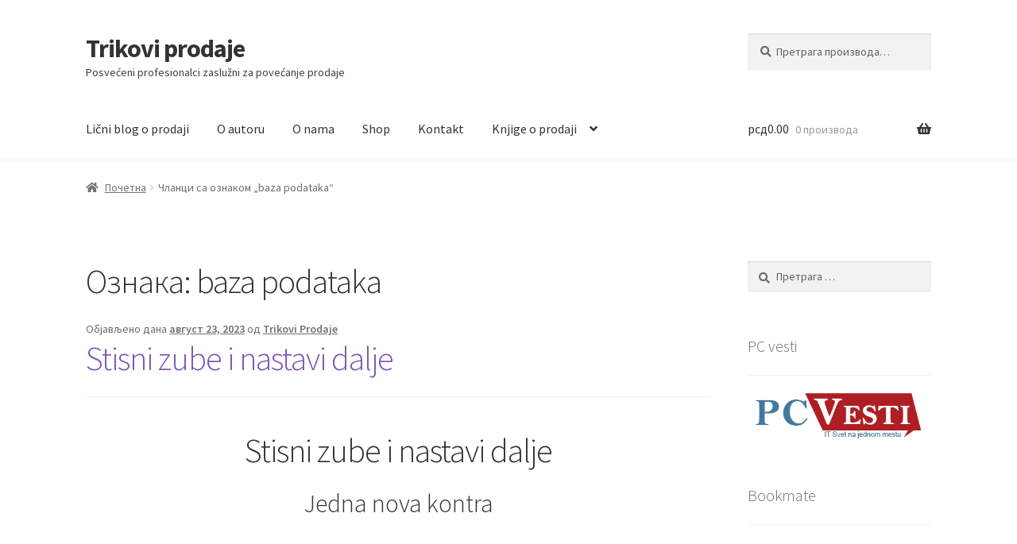

--- FILE ---
content_type: text/html; charset=UTF-8
request_url: http://trikoviprodaje.com/tag/baza-podataka/
body_size: 40333
content:
<!doctype html>
<html lang="sr-RS">
<head>
<meta charset="UTF-8">
<meta name="viewport" content="width=device-width, initial-scale=1">
<link rel="profile" href="http://gmpg.org/xfn/11">
<link rel="pingback" href="http://trikoviprodaje.com/xmlrpc.php">

<title>baza podataka &#8211; Trikovi prodaje</title>
<meta name='robots' content='max-image-preview:large' />
	<style>img:is([sizes="auto" i], [sizes^="auto," i]) { contain-intrinsic-size: 3000px 1500px }</style>
	<link rel='dns-prefetch' href='//fonts.googleapis.com' />
<link rel="alternate" type="application/rss+xml" title="Trikovi prodaje &raquo; довод" href="http://trikoviprodaje.com/feed/" />
<link rel="alternate" type="application/rss+xml" title="Trikovi prodaje &raquo; довод коментара" href="http://trikoviprodaje.com/comments/feed/" />
<link rel="alternate" type="application/rss+xml" title="Trikovi prodaje &raquo; довод ознаке baza podataka" href="http://trikoviprodaje.com/tag/baza-podataka/feed/" />
<script>
window._wpemojiSettings = {"baseUrl":"https:\/\/s.w.org\/images\/core\/emoji\/16.0.1\/72x72\/","ext":".png","svgUrl":"https:\/\/s.w.org\/images\/core\/emoji\/16.0.1\/svg\/","svgExt":".svg","source":{"concatemoji":"http:\/\/trikoviprodaje.com\/wp-includes\/js\/wp-emoji-release.min.js"}};
/*! This file is auto-generated */
!function(s,n){var o,i,e;function c(e){try{var t={supportTests:e,timestamp:(new Date).valueOf()};sessionStorage.setItem(o,JSON.stringify(t))}catch(e){}}function p(e,t,n){e.clearRect(0,0,e.canvas.width,e.canvas.height),e.fillText(t,0,0);var t=new Uint32Array(e.getImageData(0,0,e.canvas.width,e.canvas.height).data),a=(e.clearRect(0,0,e.canvas.width,e.canvas.height),e.fillText(n,0,0),new Uint32Array(e.getImageData(0,0,e.canvas.width,e.canvas.height).data));return t.every(function(e,t){return e===a[t]})}function u(e,t){e.clearRect(0,0,e.canvas.width,e.canvas.height),e.fillText(t,0,0);for(var n=e.getImageData(16,16,1,1),a=0;a<n.data.length;a++)if(0!==n.data[a])return!1;return!0}function f(e,t,n,a){switch(t){case"flag":return n(e,"\ud83c\udff3\ufe0f\u200d\u26a7\ufe0f","\ud83c\udff3\ufe0f\u200b\u26a7\ufe0f")?!1:!n(e,"\ud83c\udde8\ud83c\uddf6","\ud83c\udde8\u200b\ud83c\uddf6")&&!n(e,"\ud83c\udff4\udb40\udc67\udb40\udc62\udb40\udc65\udb40\udc6e\udb40\udc67\udb40\udc7f","\ud83c\udff4\u200b\udb40\udc67\u200b\udb40\udc62\u200b\udb40\udc65\u200b\udb40\udc6e\u200b\udb40\udc67\u200b\udb40\udc7f");case"emoji":return!a(e,"\ud83e\udedf")}return!1}function g(e,t,n,a){var r="undefined"!=typeof WorkerGlobalScope&&self instanceof WorkerGlobalScope?new OffscreenCanvas(300,150):s.createElement("canvas"),o=r.getContext("2d",{willReadFrequently:!0}),i=(o.textBaseline="top",o.font="600 32px Arial",{});return e.forEach(function(e){i[e]=t(o,e,n,a)}),i}function t(e){var t=s.createElement("script");t.src=e,t.defer=!0,s.head.appendChild(t)}"undefined"!=typeof Promise&&(o="wpEmojiSettingsSupports",i=["flag","emoji"],n.supports={everything:!0,everythingExceptFlag:!0},e=new Promise(function(e){s.addEventListener("DOMContentLoaded",e,{once:!0})}),new Promise(function(t){var n=function(){try{var e=JSON.parse(sessionStorage.getItem(o));if("object"==typeof e&&"number"==typeof e.timestamp&&(new Date).valueOf()<e.timestamp+604800&&"object"==typeof e.supportTests)return e.supportTests}catch(e){}return null}();if(!n){if("undefined"!=typeof Worker&&"undefined"!=typeof OffscreenCanvas&&"undefined"!=typeof URL&&URL.createObjectURL&&"undefined"!=typeof Blob)try{var e="postMessage("+g.toString()+"("+[JSON.stringify(i),f.toString(),p.toString(),u.toString()].join(",")+"));",a=new Blob([e],{type:"text/javascript"}),r=new Worker(URL.createObjectURL(a),{name:"wpTestEmojiSupports"});return void(r.onmessage=function(e){c(n=e.data),r.terminate(),t(n)})}catch(e){}c(n=g(i,f,p,u))}t(n)}).then(function(e){for(var t in e)n.supports[t]=e[t],n.supports.everything=n.supports.everything&&n.supports[t],"flag"!==t&&(n.supports.everythingExceptFlag=n.supports.everythingExceptFlag&&n.supports[t]);n.supports.everythingExceptFlag=n.supports.everythingExceptFlag&&!n.supports.flag,n.DOMReady=!1,n.readyCallback=function(){n.DOMReady=!0}}).then(function(){return e}).then(function(){var e;n.supports.everything||(n.readyCallback(),(e=n.source||{}).concatemoji?t(e.concatemoji):e.wpemoji&&e.twemoji&&(t(e.twemoji),t(e.wpemoji)))}))}((window,document),window._wpemojiSettings);
</script>
<style id='wp-emoji-styles-inline-css'>

	img.wp-smiley, img.emoji {
		display: inline !important;
		border: none !important;
		box-shadow: none !important;
		height: 1em !important;
		width: 1em !important;
		margin: 0 0.07em !important;
		vertical-align: -0.1em !important;
		background: none !important;
		padding: 0 !important;
	}
</style>
<link rel='stylesheet' id='wp-block-library-css' href='http://trikoviprodaje.com/wp-includes/css/dist/block-library/style.min.css' media='all' />
<style id='wp-block-library-theme-inline-css'>
.wp-block-audio :where(figcaption){color:#555;font-size:13px;text-align:center}.is-dark-theme .wp-block-audio :where(figcaption){color:#ffffffa6}.wp-block-audio{margin:0 0 1em}.wp-block-code{border:1px solid #ccc;border-radius:4px;font-family:Menlo,Consolas,monaco,monospace;padding:.8em 1em}.wp-block-embed :where(figcaption){color:#555;font-size:13px;text-align:center}.is-dark-theme .wp-block-embed :where(figcaption){color:#ffffffa6}.wp-block-embed{margin:0 0 1em}.blocks-gallery-caption{color:#555;font-size:13px;text-align:center}.is-dark-theme .blocks-gallery-caption{color:#ffffffa6}:root :where(.wp-block-image figcaption){color:#555;font-size:13px;text-align:center}.is-dark-theme :root :where(.wp-block-image figcaption){color:#ffffffa6}.wp-block-image{margin:0 0 1em}.wp-block-pullquote{border-bottom:4px solid;border-top:4px solid;color:currentColor;margin-bottom:1.75em}.wp-block-pullquote cite,.wp-block-pullquote footer,.wp-block-pullquote__citation{color:currentColor;font-size:.8125em;font-style:normal;text-transform:uppercase}.wp-block-quote{border-left:.25em solid;margin:0 0 1.75em;padding-left:1em}.wp-block-quote cite,.wp-block-quote footer{color:currentColor;font-size:.8125em;font-style:normal;position:relative}.wp-block-quote:where(.has-text-align-right){border-left:none;border-right:.25em solid;padding-left:0;padding-right:1em}.wp-block-quote:where(.has-text-align-center){border:none;padding-left:0}.wp-block-quote.is-large,.wp-block-quote.is-style-large,.wp-block-quote:where(.is-style-plain){border:none}.wp-block-search .wp-block-search__label{font-weight:700}.wp-block-search__button{border:1px solid #ccc;padding:.375em .625em}:where(.wp-block-group.has-background){padding:1.25em 2.375em}.wp-block-separator.has-css-opacity{opacity:.4}.wp-block-separator{border:none;border-bottom:2px solid;margin-left:auto;margin-right:auto}.wp-block-separator.has-alpha-channel-opacity{opacity:1}.wp-block-separator:not(.is-style-wide):not(.is-style-dots){width:100px}.wp-block-separator.has-background:not(.is-style-dots){border-bottom:none;height:1px}.wp-block-separator.has-background:not(.is-style-wide):not(.is-style-dots){height:2px}.wp-block-table{margin:0 0 1em}.wp-block-table td,.wp-block-table th{word-break:normal}.wp-block-table :where(figcaption){color:#555;font-size:13px;text-align:center}.is-dark-theme .wp-block-table :where(figcaption){color:#ffffffa6}.wp-block-video :where(figcaption){color:#555;font-size:13px;text-align:center}.is-dark-theme .wp-block-video :where(figcaption){color:#ffffffa6}.wp-block-video{margin:0 0 1em}:root :where(.wp-block-template-part.has-background){margin-bottom:0;margin-top:0;padding:1.25em 2.375em}
</style>
<style id='classic-theme-styles-inline-css'>
/*! This file is auto-generated */
.wp-block-button__link{color:#fff;background-color:#32373c;border-radius:9999px;box-shadow:none;text-decoration:none;padding:calc(.667em + 2px) calc(1.333em + 2px);font-size:1.125em}.wp-block-file__button{background:#32373c;color:#fff;text-decoration:none}
</style>
<link rel='stylesheet' id='storefront-gutenberg-blocks-css' href='http://trikoviprodaje.com/wp-content/themes/storefront/assets/css/base/gutenberg-blocks.css' media='all' />
<style id='storefront-gutenberg-blocks-inline-css'>

				.wp-block-button__link:not(.has-text-color) {
					color: #333333;
				}

				.wp-block-button__link:not(.has-text-color):hover,
				.wp-block-button__link:not(.has-text-color):focus,
				.wp-block-button__link:not(.has-text-color):active {
					color: #333333;
				}

				.wp-block-button__link:not(.has-background) {
					background-color: #eeeeee;
				}

				.wp-block-button__link:not(.has-background):hover,
				.wp-block-button__link:not(.has-background):focus,
				.wp-block-button__link:not(.has-background):active {
					border-color: #d5d5d5;
					background-color: #d5d5d5;
				}

				.wc-block-grid__products .wc-block-grid__product .wp-block-button__link {
					background-color: #eeeeee;
					border-color: #eeeeee;
					color: #333333;
				}

				.wp-block-quote footer,
				.wp-block-quote cite,
				.wp-block-quote__citation {
					color: #6d6d6d;
				}

				.wp-block-pullquote cite,
				.wp-block-pullquote footer,
				.wp-block-pullquote__citation {
					color: #6d6d6d;
				}

				.wp-block-image figcaption {
					color: #6d6d6d;
				}

				.wp-block-separator.is-style-dots::before {
					color: #333333;
				}

				.wp-block-file a.wp-block-file__button {
					color: #333333;
					background-color: #eeeeee;
					border-color: #eeeeee;
				}

				.wp-block-file a.wp-block-file__button:hover,
				.wp-block-file a.wp-block-file__button:focus,
				.wp-block-file a.wp-block-file__button:active {
					color: #333333;
					background-color: #d5d5d5;
				}

				.wp-block-code,
				.wp-block-preformatted pre {
					color: #6d6d6d;
				}

				.wp-block-table:not( .has-background ):not( .is-style-stripes ) tbody tr:nth-child(2n) td {
					background-color: #fdfdfd;
				}

				.wp-block-cover .wp-block-cover__inner-container h1:not(.has-text-color),
				.wp-block-cover .wp-block-cover__inner-container h2:not(.has-text-color),
				.wp-block-cover .wp-block-cover__inner-container h3:not(.has-text-color),
				.wp-block-cover .wp-block-cover__inner-container h4:not(.has-text-color),
				.wp-block-cover .wp-block-cover__inner-container h5:not(.has-text-color),
				.wp-block-cover .wp-block-cover__inner-container h6:not(.has-text-color) {
					color: #000000;
				}

				.wc-block-components-price-slider__range-input-progress,
				.rtl .wc-block-components-price-slider__range-input-progress {
					--range-color: #7f54b3;
				}

				/* Target only IE11 */
				@media all and (-ms-high-contrast: none), (-ms-high-contrast: active) {
					.wc-block-components-price-slider__range-input-progress {
						background: #7f54b3;
					}
				}

				.wc-block-components-button:not(.is-link) {
					background-color: #333333;
					color: #ffffff;
				}

				.wc-block-components-button:not(.is-link):hover,
				.wc-block-components-button:not(.is-link):focus,
				.wc-block-components-button:not(.is-link):active {
					background-color: #1a1a1a;
					color: #ffffff;
				}

				.wc-block-components-button:not(.is-link):disabled {
					background-color: #333333;
					color: #ffffff;
				}

				.wc-block-cart__submit-container {
					background-color: #ffffff;
				}

				.wc-block-cart__submit-container::before {
					color: rgba(220,220,220,0.5);
				}

				.wc-block-components-order-summary-item__quantity {
					background-color: #ffffff;
					border-color: #6d6d6d;
					box-shadow: 0 0 0 2px #ffffff;
					color: #6d6d6d;
				}
			
</style>
<style id='global-styles-inline-css'>
:root{--wp--preset--aspect-ratio--square: 1;--wp--preset--aspect-ratio--4-3: 4/3;--wp--preset--aspect-ratio--3-4: 3/4;--wp--preset--aspect-ratio--3-2: 3/2;--wp--preset--aspect-ratio--2-3: 2/3;--wp--preset--aspect-ratio--16-9: 16/9;--wp--preset--aspect-ratio--9-16: 9/16;--wp--preset--color--black: #000000;--wp--preset--color--cyan-bluish-gray: #abb8c3;--wp--preset--color--white: #ffffff;--wp--preset--color--pale-pink: #f78da7;--wp--preset--color--vivid-red: #cf2e2e;--wp--preset--color--luminous-vivid-orange: #ff6900;--wp--preset--color--luminous-vivid-amber: #fcb900;--wp--preset--color--light-green-cyan: #7bdcb5;--wp--preset--color--vivid-green-cyan: #00d084;--wp--preset--color--pale-cyan-blue: #8ed1fc;--wp--preset--color--vivid-cyan-blue: #0693e3;--wp--preset--color--vivid-purple: #9b51e0;--wp--preset--gradient--vivid-cyan-blue-to-vivid-purple: linear-gradient(135deg,rgba(6,147,227,1) 0%,rgb(155,81,224) 100%);--wp--preset--gradient--light-green-cyan-to-vivid-green-cyan: linear-gradient(135deg,rgb(122,220,180) 0%,rgb(0,208,130) 100%);--wp--preset--gradient--luminous-vivid-amber-to-luminous-vivid-orange: linear-gradient(135deg,rgba(252,185,0,1) 0%,rgba(255,105,0,1) 100%);--wp--preset--gradient--luminous-vivid-orange-to-vivid-red: linear-gradient(135deg,rgba(255,105,0,1) 0%,rgb(207,46,46) 100%);--wp--preset--gradient--very-light-gray-to-cyan-bluish-gray: linear-gradient(135deg,rgb(238,238,238) 0%,rgb(169,184,195) 100%);--wp--preset--gradient--cool-to-warm-spectrum: linear-gradient(135deg,rgb(74,234,220) 0%,rgb(151,120,209) 20%,rgb(207,42,186) 40%,rgb(238,44,130) 60%,rgb(251,105,98) 80%,rgb(254,248,76) 100%);--wp--preset--gradient--blush-light-purple: linear-gradient(135deg,rgb(255,206,236) 0%,rgb(152,150,240) 100%);--wp--preset--gradient--blush-bordeaux: linear-gradient(135deg,rgb(254,205,165) 0%,rgb(254,45,45) 50%,rgb(107,0,62) 100%);--wp--preset--gradient--luminous-dusk: linear-gradient(135deg,rgb(255,203,112) 0%,rgb(199,81,192) 50%,rgb(65,88,208) 100%);--wp--preset--gradient--pale-ocean: linear-gradient(135deg,rgb(255,245,203) 0%,rgb(182,227,212) 50%,rgb(51,167,181) 100%);--wp--preset--gradient--electric-grass: linear-gradient(135deg,rgb(202,248,128) 0%,rgb(113,206,126) 100%);--wp--preset--gradient--midnight: linear-gradient(135deg,rgb(2,3,129) 0%,rgb(40,116,252) 100%);--wp--preset--font-size--small: 14px;--wp--preset--font-size--medium: 23px;--wp--preset--font-size--large: 26px;--wp--preset--font-size--x-large: 42px;--wp--preset--font-size--normal: 16px;--wp--preset--font-size--huge: 37px;--wp--preset--spacing--20: 0.44rem;--wp--preset--spacing--30: 0.67rem;--wp--preset--spacing--40: 1rem;--wp--preset--spacing--50: 1.5rem;--wp--preset--spacing--60: 2.25rem;--wp--preset--spacing--70: 3.38rem;--wp--preset--spacing--80: 5.06rem;--wp--preset--shadow--natural: 6px 6px 9px rgba(0, 0, 0, 0.2);--wp--preset--shadow--deep: 12px 12px 50px rgba(0, 0, 0, 0.4);--wp--preset--shadow--sharp: 6px 6px 0px rgba(0, 0, 0, 0.2);--wp--preset--shadow--outlined: 6px 6px 0px -3px rgba(255, 255, 255, 1), 6px 6px rgba(0, 0, 0, 1);--wp--preset--shadow--crisp: 6px 6px 0px rgba(0, 0, 0, 1);}:root :where(.is-layout-flow) > :first-child{margin-block-start: 0;}:root :where(.is-layout-flow) > :last-child{margin-block-end: 0;}:root :where(.is-layout-flow) > *{margin-block-start: 24px;margin-block-end: 0;}:root :where(.is-layout-constrained) > :first-child{margin-block-start: 0;}:root :where(.is-layout-constrained) > :last-child{margin-block-end: 0;}:root :where(.is-layout-constrained) > *{margin-block-start: 24px;margin-block-end: 0;}:root :where(.is-layout-flex){gap: 24px;}:root :where(.is-layout-grid){gap: 24px;}body .is-layout-flex{display: flex;}.is-layout-flex{flex-wrap: wrap;align-items: center;}.is-layout-flex > :is(*, div){margin: 0;}body .is-layout-grid{display: grid;}.is-layout-grid > :is(*, div){margin: 0;}.has-black-color{color: var(--wp--preset--color--black) !important;}.has-cyan-bluish-gray-color{color: var(--wp--preset--color--cyan-bluish-gray) !important;}.has-white-color{color: var(--wp--preset--color--white) !important;}.has-pale-pink-color{color: var(--wp--preset--color--pale-pink) !important;}.has-vivid-red-color{color: var(--wp--preset--color--vivid-red) !important;}.has-luminous-vivid-orange-color{color: var(--wp--preset--color--luminous-vivid-orange) !important;}.has-luminous-vivid-amber-color{color: var(--wp--preset--color--luminous-vivid-amber) !important;}.has-light-green-cyan-color{color: var(--wp--preset--color--light-green-cyan) !important;}.has-vivid-green-cyan-color{color: var(--wp--preset--color--vivid-green-cyan) !important;}.has-pale-cyan-blue-color{color: var(--wp--preset--color--pale-cyan-blue) !important;}.has-vivid-cyan-blue-color{color: var(--wp--preset--color--vivid-cyan-blue) !important;}.has-vivid-purple-color{color: var(--wp--preset--color--vivid-purple) !important;}.has-black-background-color{background-color: var(--wp--preset--color--black) !important;}.has-cyan-bluish-gray-background-color{background-color: var(--wp--preset--color--cyan-bluish-gray) !important;}.has-white-background-color{background-color: var(--wp--preset--color--white) !important;}.has-pale-pink-background-color{background-color: var(--wp--preset--color--pale-pink) !important;}.has-vivid-red-background-color{background-color: var(--wp--preset--color--vivid-red) !important;}.has-luminous-vivid-orange-background-color{background-color: var(--wp--preset--color--luminous-vivid-orange) !important;}.has-luminous-vivid-amber-background-color{background-color: var(--wp--preset--color--luminous-vivid-amber) !important;}.has-light-green-cyan-background-color{background-color: var(--wp--preset--color--light-green-cyan) !important;}.has-vivid-green-cyan-background-color{background-color: var(--wp--preset--color--vivid-green-cyan) !important;}.has-pale-cyan-blue-background-color{background-color: var(--wp--preset--color--pale-cyan-blue) !important;}.has-vivid-cyan-blue-background-color{background-color: var(--wp--preset--color--vivid-cyan-blue) !important;}.has-vivid-purple-background-color{background-color: var(--wp--preset--color--vivid-purple) !important;}.has-black-border-color{border-color: var(--wp--preset--color--black) !important;}.has-cyan-bluish-gray-border-color{border-color: var(--wp--preset--color--cyan-bluish-gray) !important;}.has-white-border-color{border-color: var(--wp--preset--color--white) !important;}.has-pale-pink-border-color{border-color: var(--wp--preset--color--pale-pink) !important;}.has-vivid-red-border-color{border-color: var(--wp--preset--color--vivid-red) !important;}.has-luminous-vivid-orange-border-color{border-color: var(--wp--preset--color--luminous-vivid-orange) !important;}.has-luminous-vivid-amber-border-color{border-color: var(--wp--preset--color--luminous-vivid-amber) !important;}.has-light-green-cyan-border-color{border-color: var(--wp--preset--color--light-green-cyan) !important;}.has-vivid-green-cyan-border-color{border-color: var(--wp--preset--color--vivid-green-cyan) !important;}.has-pale-cyan-blue-border-color{border-color: var(--wp--preset--color--pale-cyan-blue) !important;}.has-vivid-cyan-blue-border-color{border-color: var(--wp--preset--color--vivid-cyan-blue) !important;}.has-vivid-purple-border-color{border-color: var(--wp--preset--color--vivid-purple) !important;}.has-vivid-cyan-blue-to-vivid-purple-gradient-background{background: var(--wp--preset--gradient--vivid-cyan-blue-to-vivid-purple) !important;}.has-light-green-cyan-to-vivid-green-cyan-gradient-background{background: var(--wp--preset--gradient--light-green-cyan-to-vivid-green-cyan) !important;}.has-luminous-vivid-amber-to-luminous-vivid-orange-gradient-background{background: var(--wp--preset--gradient--luminous-vivid-amber-to-luminous-vivid-orange) !important;}.has-luminous-vivid-orange-to-vivid-red-gradient-background{background: var(--wp--preset--gradient--luminous-vivid-orange-to-vivid-red) !important;}.has-very-light-gray-to-cyan-bluish-gray-gradient-background{background: var(--wp--preset--gradient--very-light-gray-to-cyan-bluish-gray) !important;}.has-cool-to-warm-spectrum-gradient-background{background: var(--wp--preset--gradient--cool-to-warm-spectrum) !important;}.has-blush-light-purple-gradient-background{background: var(--wp--preset--gradient--blush-light-purple) !important;}.has-blush-bordeaux-gradient-background{background: var(--wp--preset--gradient--blush-bordeaux) !important;}.has-luminous-dusk-gradient-background{background: var(--wp--preset--gradient--luminous-dusk) !important;}.has-pale-ocean-gradient-background{background: var(--wp--preset--gradient--pale-ocean) !important;}.has-electric-grass-gradient-background{background: var(--wp--preset--gradient--electric-grass) !important;}.has-midnight-gradient-background{background: var(--wp--preset--gradient--midnight) !important;}.has-small-font-size{font-size: var(--wp--preset--font-size--small) !important;}.has-medium-font-size{font-size: var(--wp--preset--font-size--medium) !important;}.has-large-font-size{font-size: var(--wp--preset--font-size--large) !important;}.has-x-large-font-size{font-size: var(--wp--preset--font-size--x-large) !important;}
:root :where(.wp-block-pullquote){font-size: 1.5em;line-height: 1.6;}
</style>
<style id='woocommerce-inline-inline-css'>
.woocommerce form .form-row .required { visibility: visible; }
</style>
<link rel='stylesheet' id='brands-styles-css' href='http://trikoviprodaje.com/wp-content/plugins/woocommerce/assets/css/brands.css' media='all' />
<link rel='stylesheet' id='storefront-style-css' href='http://trikoviprodaje.com/wp-content/themes/storefront/style.css' media='all' />
<style id='storefront-style-inline-css'>

			.main-navigation ul li a,
			.site-title a,
			ul.menu li a,
			.site-branding h1 a,
			button.menu-toggle,
			button.menu-toggle:hover,
			.handheld-navigation .dropdown-toggle {
				color: #333333;
			}

			button.menu-toggle,
			button.menu-toggle:hover {
				border-color: #333333;
			}

			.main-navigation ul li a:hover,
			.main-navigation ul li:hover > a,
			.site-title a:hover,
			.site-header ul.menu li.current-menu-item > a {
				color: #747474;
			}

			table:not( .has-background ) th {
				background-color: #f8f8f8;
			}

			table:not( .has-background ) tbody td {
				background-color: #fdfdfd;
			}

			table:not( .has-background ) tbody tr:nth-child(2n) td,
			fieldset,
			fieldset legend {
				background-color: #fbfbfb;
			}

			.site-header,
			.secondary-navigation ul ul,
			.main-navigation ul.menu > li.menu-item-has-children:after,
			.secondary-navigation ul.menu ul,
			.storefront-handheld-footer-bar,
			.storefront-handheld-footer-bar ul li > a,
			.storefront-handheld-footer-bar ul li.search .site-search,
			button.menu-toggle,
			button.menu-toggle:hover {
				background-color: #ffffff;
			}

			p.site-description,
			.site-header,
			.storefront-handheld-footer-bar {
				color: #404040;
			}

			button.menu-toggle:after,
			button.menu-toggle:before,
			button.menu-toggle span:before {
				background-color: #333333;
			}

			h1, h2, h3, h4, h5, h6, .wc-block-grid__product-title {
				color: #333333;
			}

			.widget h1 {
				border-bottom-color: #333333;
			}

			body,
			.secondary-navigation a {
				color: #6d6d6d;
			}

			.widget-area .widget a,
			.hentry .entry-header .posted-on a,
			.hentry .entry-header .post-author a,
			.hentry .entry-header .post-comments a,
			.hentry .entry-header .byline a {
				color: #727272;
			}

			a {
				color: #7f54b3;
			}

			a:focus,
			button:focus,
			.button.alt:focus,
			input:focus,
			textarea:focus,
			input[type="button"]:focus,
			input[type="reset"]:focus,
			input[type="submit"]:focus,
			input[type="email"]:focus,
			input[type="tel"]:focus,
			input[type="url"]:focus,
			input[type="password"]:focus,
			input[type="search"]:focus {
				outline-color: #7f54b3;
			}

			button, input[type="button"], input[type="reset"], input[type="submit"], .button, .widget a.button {
				background-color: #eeeeee;
				border-color: #eeeeee;
				color: #333333;
			}

			button:hover, input[type="button"]:hover, input[type="reset"]:hover, input[type="submit"]:hover, .button:hover, .widget a.button:hover {
				background-color: #d5d5d5;
				border-color: #d5d5d5;
				color: #333333;
			}

			button.alt, input[type="button"].alt, input[type="reset"].alt, input[type="submit"].alt, .button.alt, .widget-area .widget a.button.alt {
				background-color: #333333;
				border-color: #333333;
				color: #ffffff;
			}

			button.alt:hover, input[type="button"].alt:hover, input[type="reset"].alt:hover, input[type="submit"].alt:hover, .button.alt:hover, .widget-area .widget a.button.alt:hover {
				background-color: #1a1a1a;
				border-color: #1a1a1a;
				color: #ffffff;
			}

			.pagination .page-numbers li .page-numbers.current {
				background-color: #e6e6e6;
				color: #636363;
			}

			#comments .comment-list .comment-content .comment-text {
				background-color: #f8f8f8;
			}

			.site-footer {
				background-color: #f0f0f0;
				color: #6d6d6d;
			}

			.site-footer a:not(.button):not(.components-button) {
				color: #333333;
			}

			.site-footer .storefront-handheld-footer-bar a:not(.button):not(.components-button) {
				color: #333333;
			}

			.site-footer h1, .site-footer h2, .site-footer h3, .site-footer h4, .site-footer h5, .site-footer h6, .site-footer .widget .widget-title, .site-footer .widget .widgettitle {
				color: #333333;
			}

			.page-template-template-homepage.has-post-thumbnail .type-page.has-post-thumbnail .entry-title {
				color: #000000;
			}

			.page-template-template-homepage.has-post-thumbnail .type-page.has-post-thumbnail .entry-content {
				color: #000000;
			}

			@media screen and ( min-width: 768px ) {
				.secondary-navigation ul.menu a:hover {
					color: #595959;
				}

				.secondary-navigation ul.menu a {
					color: #404040;
				}

				.main-navigation ul.menu ul.sub-menu,
				.main-navigation ul.nav-menu ul.children {
					background-color: #f0f0f0;
				}

				.site-header {
					border-bottom-color: #f0f0f0;
				}
			}
</style>
<link rel='stylesheet' id='storefront-icons-css' href='http://trikoviprodaje.com/wp-content/themes/storefront/assets/css/base/icons.css' media='all' />
<link rel='stylesheet' id='storefront-fonts-css' href='https://fonts.googleapis.com/css?family=Source+Sans+Pro%3A400%2C300%2C300italic%2C400italic%2C600%2C700%2C900&#038;subset=latin%2Clatin-ext' media='all' />
<link rel='stylesheet' id='storefront-woocommerce-style-css' href='http://trikoviprodaje.com/wp-content/themes/storefront/assets/css/woocommerce/woocommerce.css' media='all' />
<style id='storefront-woocommerce-style-inline-css'>
@font-face {
				font-family: star;
				src: url(http://trikoviprodaje.com/wp-content/plugins/woocommerce/assets/fonts/star.eot);
				src:
					url(http://trikoviprodaje.com/wp-content/plugins/woocommerce/assets/fonts/star.eot?#iefix) format("embedded-opentype"),
					url(http://trikoviprodaje.com/wp-content/plugins/woocommerce/assets/fonts/star.woff) format("woff"),
					url(http://trikoviprodaje.com/wp-content/plugins/woocommerce/assets/fonts/star.ttf) format("truetype"),
					url(http://trikoviprodaje.com/wp-content/plugins/woocommerce/assets/fonts/star.svg#star) format("svg");
				font-weight: 400;
				font-style: normal;
			}
			@font-face {
				font-family: WooCommerce;
				src: url(http://trikoviprodaje.com/wp-content/plugins/woocommerce/assets/fonts/WooCommerce.eot);
				src:
					url(http://trikoviprodaje.com/wp-content/plugins/woocommerce/assets/fonts/WooCommerce.eot?#iefix) format("embedded-opentype"),
					url(http://trikoviprodaje.com/wp-content/plugins/woocommerce/assets/fonts/WooCommerce.woff) format("woff"),
					url(http://trikoviprodaje.com/wp-content/plugins/woocommerce/assets/fonts/WooCommerce.ttf) format("truetype"),
					url(http://trikoviprodaje.com/wp-content/plugins/woocommerce/assets/fonts/WooCommerce.svg#WooCommerce) format("svg");
				font-weight: 400;
				font-style: normal;
			}

			a.cart-contents,
			.site-header-cart .widget_shopping_cart a {
				color: #333333;
			}

			a.cart-contents:hover,
			.site-header-cart .widget_shopping_cart a:hover,
			.site-header-cart:hover > li > a {
				color: #747474;
			}

			table.cart td.product-remove,
			table.cart td.actions {
				border-top-color: #ffffff;
			}

			.storefront-handheld-footer-bar ul li.cart .count {
				background-color: #333333;
				color: #ffffff;
				border-color: #ffffff;
			}

			.woocommerce-tabs ul.tabs li.active a,
			ul.products li.product .price,
			.onsale,
			.wc-block-grid__product-onsale,
			.widget_search form:before,
			.widget_product_search form:before {
				color: #6d6d6d;
			}

			.woocommerce-breadcrumb a,
			a.woocommerce-review-link,
			.product_meta a {
				color: #727272;
			}

			.wc-block-grid__product-onsale,
			.onsale {
				border-color: #6d6d6d;
			}

			.star-rating span:before,
			.quantity .plus, .quantity .minus,
			p.stars a:hover:after,
			p.stars a:after,
			.star-rating span:before,
			#payment .payment_methods li input[type=radio]:first-child:checked+label:before {
				color: #7f54b3;
			}

			.widget_price_filter .ui-slider .ui-slider-range,
			.widget_price_filter .ui-slider .ui-slider-handle {
				background-color: #7f54b3;
			}

			.order_details {
				background-color: #f8f8f8;
			}

			.order_details > li {
				border-bottom: 1px dotted #e3e3e3;
			}

			.order_details:before,
			.order_details:after {
				background: -webkit-linear-gradient(transparent 0,transparent 0),-webkit-linear-gradient(135deg,#f8f8f8 33.33%,transparent 33.33%),-webkit-linear-gradient(45deg,#f8f8f8 33.33%,transparent 33.33%)
			}

			#order_review {
				background-color: #ffffff;
			}

			#payment .payment_methods > li .payment_box,
			#payment .place-order {
				background-color: #fafafa;
			}

			#payment .payment_methods > li:not(.woocommerce-notice) {
				background-color: #f5f5f5;
			}

			#payment .payment_methods > li:not(.woocommerce-notice):hover {
				background-color: #f0f0f0;
			}

			.woocommerce-pagination .page-numbers li .page-numbers.current {
				background-color: #e6e6e6;
				color: #636363;
			}

			.wc-block-grid__product-onsale,
			.onsale,
			.woocommerce-pagination .page-numbers li .page-numbers:not(.current) {
				color: #6d6d6d;
			}

			p.stars a:before,
			p.stars a:hover~a:before,
			p.stars.selected a.active~a:before {
				color: #6d6d6d;
			}

			p.stars.selected a.active:before,
			p.stars:hover a:before,
			p.stars.selected a:not(.active):before,
			p.stars.selected a.active:before {
				color: #7f54b3;
			}

			.single-product div.product .woocommerce-product-gallery .woocommerce-product-gallery__trigger {
				background-color: #eeeeee;
				color: #333333;
			}

			.single-product div.product .woocommerce-product-gallery .woocommerce-product-gallery__trigger:hover {
				background-color: #d5d5d5;
				border-color: #d5d5d5;
				color: #333333;
			}

			.button.added_to_cart:focus,
			.button.wc-forward:focus {
				outline-color: #7f54b3;
			}

			.added_to_cart,
			.site-header-cart .widget_shopping_cart a.button,
			.wc-block-grid__products .wc-block-grid__product .wp-block-button__link {
				background-color: #eeeeee;
				border-color: #eeeeee;
				color: #333333;
			}

			.added_to_cart:hover,
			.site-header-cart .widget_shopping_cart a.button:hover,
			.wc-block-grid__products .wc-block-grid__product .wp-block-button__link:hover {
				background-color: #d5d5d5;
				border-color: #d5d5d5;
				color: #333333;
			}

			.added_to_cart.alt, .added_to_cart, .widget a.button.checkout {
				background-color: #333333;
				border-color: #333333;
				color: #ffffff;
			}

			.added_to_cart.alt:hover, .added_to_cart:hover, .widget a.button.checkout:hover {
				background-color: #1a1a1a;
				border-color: #1a1a1a;
				color: #ffffff;
			}

			.button.loading {
				color: #eeeeee;
			}

			.button.loading:hover {
				background-color: #eeeeee;
			}

			.button.loading:after {
				color: #333333;
			}

			@media screen and ( min-width: 768px ) {
				.site-header-cart .widget_shopping_cart,
				.site-header .product_list_widget li .quantity {
					color: #404040;
				}

				.site-header-cart .widget_shopping_cart .buttons,
				.site-header-cart .widget_shopping_cart .total {
					background-color: #f5f5f5;
				}

				.site-header-cart .widget_shopping_cart {
					background-color: #f0f0f0;
				}
			}
				.storefront-product-pagination a {
					color: #6d6d6d;
					background-color: #ffffff;
				}
				.storefront-sticky-add-to-cart {
					color: #6d6d6d;
					background-color: #ffffff;
				}

				.storefront-sticky-add-to-cart a:not(.button) {
					color: #333333;
				}
</style>
<link rel='stylesheet' id='storefront-woocommerce-brands-style-css' href='http://trikoviprodaje.com/wp-content/themes/storefront/assets/css/woocommerce/extensions/brands.css' media='all' />
<script src="http://trikoviprodaje.com/wp-includes/js/jquery/jquery.min.js" id="jquery-core-js"></script>
<script src="http://trikoviprodaje.com/wp-includes/js/jquery/jquery-migrate.min.js" id="jquery-migrate-js"></script>
<script src="http://trikoviprodaje.com/wp-content/plugins/woocommerce/assets/js/jquery-blockui/jquery.blockUI.min.js" id="wc-jquery-blockui-js" defer data-wp-strategy="defer"></script>
<script id="wc-add-to-cart-js-extra">
var wc_add_to_cart_params = {"ajax_url":"\/wp-admin\/admin-ajax.php","wc_ajax_url":"\/?wc-ajax=%%endpoint%%","i18n_view_cart":"\u041f\u0440\u0435\u0433\u043b\u0435\u0434 \u043a\u043e\u0440\u043f\u0435","cart_url":"http:\/\/trikoviprodaje.com","is_cart":"","cart_redirect_after_add":"no"};
</script>
<script src="http://trikoviprodaje.com/wp-content/plugins/woocommerce/assets/js/frontend/add-to-cart.min.js" id="wc-add-to-cart-js" defer data-wp-strategy="defer"></script>
<script src="http://trikoviprodaje.com/wp-content/plugins/woocommerce/assets/js/js-cookie/js.cookie.min.js" id="wc-js-cookie-js" defer data-wp-strategy="defer"></script>
<script id="woocommerce-js-extra">
var woocommerce_params = {"ajax_url":"\/wp-admin\/admin-ajax.php","wc_ajax_url":"\/?wc-ajax=%%endpoint%%","i18n_password_show":"\u041f\u0440\u0438\u043a\u0430\u0436\u0438 \u043b\u043e\u0437\u0438\u043d\u043a\u0443","i18n_password_hide":"\u0421\u0430\u043a\u0440\u0438\u0458 \u043b\u043e\u0437\u0438\u043d\u043a\u0443"};
</script>
<script src="http://trikoviprodaje.com/wp-content/plugins/woocommerce/assets/js/frontend/woocommerce.min.js" id="woocommerce-js" defer data-wp-strategy="defer"></script>
<script id="wc-cart-fragments-js-extra">
var wc_cart_fragments_params = {"ajax_url":"\/wp-admin\/admin-ajax.php","wc_ajax_url":"\/?wc-ajax=%%endpoint%%","cart_hash_key":"wc_cart_hash_bd6656ec4a8b77681e2772a91b144e60","fragment_name":"wc_fragments_bd6656ec4a8b77681e2772a91b144e60","request_timeout":"5000"};
</script>
<script src="http://trikoviprodaje.com/wp-content/plugins/woocommerce/assets/js/frontend/cart-fragments.min.js" id="wc-cart-fragments-js" defer data-wp-strategy="defer"></script>
<link rel="https://api.w.org/" href="http://trikoviprodaje.com/wp-json/" /><link rel="alternate" title="JSON" type="application/json" href="http://trikoviprodaje.com/wp-json/wp/v2/tags/259" /><link rel="EditURI" type="application/rsd+xml" title="RSD" href="http://trikoviprodaje.com/xmlrpc.php?rsd" />

	<noscript><style>.woocommerce-product-gallery{ opacity: 1 !important; }</style></noscript>
	<link rel="icon" href="http://trikoviprodaje.com/wp-content/uploads/2016/12/cropped-cropped-12345-32x32.jpg" sizes="32x32" />
<link rel="icon" href="http://trikoviprodaje.com/wp-content/uploads/2016/12/cropped-cropped-12345-192x192.jpg" sizes="192x192" />
<link rel="apple-touch-icon" href="http://trikoviprodaje.com/wp-content/uploads/2016/12/cropped-cropped-12345-180x180.jpg" />
<meta name="msapplication-TileImage" content="http://trikoviprodaje.com/wp-content/uploads/2016/12/cropped-cropped-12345-270x270.jpg" />
</head>

<body class="archive tag tag-baza-podataka tag-259 wp-embed-responsive wp-theme-storefront theme-storefront woocommerce-no-js storefront-align-wide right-sidebar woocommerce-active">



<div id="page" class="hfeed site">
	
	<header id="masthead" class="site-header" role="banner" style="">

		<div class="col-full">		<a class="skip-link screen-reader-text" href="#site-navigation">Прескочи на навигацију</a>
		<a class="skip-link screen-reader-text" href="#content">Скочи на садржај</a>
				<div class="site-branding">
			<div class="beta site-title"><a href="http://trikoviprodaje.com/" rel="home">Trikovi prodaje</a></div><p class="site-description">Posvećeni profesionalci zaslužni za povećanje prodaje</p>		</div>
					<div class="site-search">
				<div class="widget woocommerce widget_product_search"><form role="search" method="get" class="woocommerce-product-search" action="http://trikoviprodaje.com/">
	<label class="screen-reader-text" for="woocommerce-product-search-field-0">Претрага за:</label>
	<input type="search" id="woocommerce-product-search-field-0" class="search-field" placeholder="Претрага производа&hellip;" value="" name="s" />
	<button type="submit" value="Претражи" class="">Претражи</button>
	<input type="hidden" name="post_type" value="product" />
</form>
</div>			</div>
			</div><div class="storefront-primary-navigation"><div class="col-full">		<nav id="site-navigation" class="main-navigation" role="navigation" aria-label="Примарно кретање">
		<button id="site-navigation-menu-toggle" class="menu-toggle" aria-controls="site-navigation" aria-expanded="false"><span>Изборник</span></button>
			<div class="primary-navigation"><ul id="menu-menu" class="menu"><li id="menu-item-306" class="menu-item menu-item-type-custom menu-item-object-custom menu-item-home menu-item-306"><a href="http://trikoviprodaje.com/">Lični blog o prodaji</a></li>
<li id="menu-item-2755" class="menu-item menu-item-type-post_type menu-item-object-page menu-item-2755"><a href="http://trikoviprodaje.com/o-autoru/">O autoru</a></li>
<li id="menu-item-2756" class="menu-item menu-item-type-post_type menu-item-object-page menu-item-2756"><a href="http://trikoviprodaje.com/o-nama/">O nama</a></li>
<li id="menu-item-2757" class="menu-item menu-item-type-post_type menu-item-object-page menu-item-2757"><a href="http://trikoviprodaje.com/shop/">Shop</a></li>
<li id="menu-item-2754" class="menu-item menu-item-type-post_type menu-item-object-page menu-item-2754"><a href="http://trikoviprodaje.com/kontakt/">Kontakt</a></li>
<li id="menu-item-2807" class="menu-item menu-item-type-post_type menu-item-object-page menu-item-has-children menu-item-2807"><a href="http://trikoviprodaje.com/knjige-o-prodaji/">Knjige o prodaji</a>
<ul class="sub-menu">
	<li id="menu-item-2781" class="menu-item menu-item-type-post_type menu-item-object-page menu-item-has-children menu-item-2781"><a href="http://trikoviprodaje.com/amazon/">Amazon</a>
	<ul class="sub-menu">
		<li id="menu-item-2783" class="menu-item menu-item-type-post_type menu-item-object-page menu-item-2783"><a href="http://trikoviprodaje.com/sales-gimmicks-real-sales-experience-by-dragan-jovanovic/">Sales gimmicks – Real sales experience by Dragan Jovanović</a></li>
		<li id="menu-item-2789" class="menu-item menu-item-type-post_type menu-item-object-page menu-item-2789"><a href="http://trikoviprodaje.com/how-i-bought-my-first-rolex-a-personal-success-story/">How I bought my first Rolex: A Personal Success Story</a></li>
		<li id="menu-item-2869" class="menu-item menu-item-type-post_type menu-item-object-page menu-item-2869"><a href="http://trikoviprodaje.com/handbook-of-undercover-sales-agent-mission-dominating-the-competition/">Handbook of Undercover Sales Agent – Mission: Dominating the Competition</a></li>
	</ul>
</li>
	<li id="menu-item-2793" class="menu-item menu-item-type-post_type menu-item-object-page menu-item-2793"><a href="http://trikoviprodaje.com/bookmate-e-knjige/">Bookmate – E-knjige</a></li>
	<li id="menu-item-2802" class="menu-item menu-item-type-post_type menu-item-object-page menu-item-2802"><a href="http://trikoviprodaje.com/eden-books-e-knjige/">Eden books – E-knjige</a></li>
	<li id="menu-item-2805" class="menu-item menu-item-type-post_type menu-item-object-page menu-item-2805"><a href="http://trikoviprodaje.com/novinarnica-e-knjige/">Novinarnica – E-knjige</a></li>
</ul>
</li>
</ul></div><div class="handheld-navigation"><ul id="menu-menu-1" class="menu"><li class="menu-item menu-item-type-custom menu-item-object-custom menu-item-home menu-item-306"><a href="http://trikoviprodaje.com/">Lični blog o prodaji</a></li>
<li class="menu-item menu-item-type-post_type menu-item-object-page menu-item-2755"><a href="http://trikoviprodaje.com/o-autoru/">O autoru</a></li>
<li class="menu-item menu-item-type-post_type menu-item-object-page menu-item-2756"><a href="http://trikoviprodaje.com/o-nama/">O nama</a></li>
<li class="menu-item menu-item-type-post_type menu-item-object-page menu-item-2757"><a href="http://trikoviprodaje.com/shop/">Shop</a></li>
<li class="menu-item menu-item-type-post_type menu-item-object-page menu-item-2754"><a href="http://trikoviprodaje.com/kontakt/">Kontakt</a></li>
<li class="menu-item menu-item-type-post_type menu-item-object-page menu-item-has-children menu-item-2807"><a href="http://trikoviprodaje.com/knjige-o-prodaji/">Knjige o prodaji</a>
<ul class="sub-menu">
	<li class="menu-item menu-item-type-post_type menu-item-object-page menu-item-has-children menu-item-2781"><a href="http://trikoviprodaje.com/amazon/">Amazon</a>
	<ul class="sub-menu">
		<li class="menu-item menu-item-type-post_type menu-item-object-page menu-item-2783"><a href="http://trikoviprodaje.com/sales-gimmicks-real-sales-experience-by-dragan-jovanovic/">Sales gimmicks – Real sales experience by Dragan Jovanović</a></li>
		<li class="menu-item menu-item-type-post_type menu-item-object-page menu-item-2789"><a href="http://trikoviprodaje.com/how-i-bought-my-first-rolex-a-personal-success-story/">How I bought my first Rolex: A Personal Success Story</a></li>
		<li class="menu-item menu-item-type-post_type menu-item-object-page menu-item-2869"><a href="http://trikoviprodaje.com/handbook-of-undercover-sales-agent-mission-dominating-the-competition/">Handbook of Undercover Sales Agent – Mission: Dominating the Competition</a></li>
	</ul>
</li>
	<li class="menu-item menu-item-type-post_type menu-item-object-page menu-item-2793"><a href="http://trikoviprodaje.com/bookmate-e-knjige/">Bookmate – E-knjige</a></li>
	<li class="menu-item menu-item-type-post_type menu-item-object-page menu-item-2802"><a href="http://trikoviprodaje.com/eden-books-e-knjige/">Eden books – E-knjige</a></li>
	<li class="menu-item menu-item-type-post_type menu-item-object-page menu-item-2805"><a href="http://trikoviprodaje.com/novinarnica-e-knjige/">Novinarnica – E-knjige</a></li>
</ul>
</li>
</ul></div>		</nav><!-- #site-navigation -->
				<ul id="site-header-cart" class="site-header-cart menu">
			<li class="">
							<a class="cart-contents" href="http://trikoviprodaje.com" title="Погледајте Вашу корпу">
								<span class="woocommerce-Price-amount amount"><span class="woocommerce-Price-currencySymbol">&#1088;&#1089;&#1076;</span>0.00</span> <span class="count">0 производа</span>
			</a>
					</li>
			<li>
				<div class="widget woocommerce widget_shopping_cart"><div class="widget_shopping_cart_content"></div></div>			</li>
		</ul>
			</div></div>
	</header><!-- #masthead -->

	<div class="storefront-breadcrumb"><div class="col-full"><nav class="woocommerce-breadcrumb" aria-label="мрвице"><a href="http://trikoviprodaje.com">Почетна</a><span class="breadcrumb-separator"> / </span>Чланци са ознаком „baza podataka“</nav></div></div>
	<div id="content" class="site-content" tabindex="-1">
		<div class="col-full">

		<div class="woocommerce"></div>
	<div id="primary" class="content-area">
		<main id="main" class="site-main" role="main">

		
			<header class="page-header">
				<h1 class="page-title">Ознака: <span>baza podataka</span></h1>			</header><!-- .page-header -->

			
<article id="post-2372" class="post-2372 post type-post status-publish format-standard hentry category-ciljevi category-fokus category-izlazak-iz-zone-komfora category-moj-put category-motivacija category-otkrovenje category-podrska category-prijatelji category-sistem category-snovi category-trikovi-prodaje category-upornost category-vera tag-ako-mogu-ja-mozes-i-ti tag-baza-podataka tag-bez-izgovora tag-cilj tag-ciljevi tag-ciljevi-koji-se-ostvaruju tag-dobar-si tag-dobro-ti-ide tag-dragan-jovanovic tag-izdrzi-kada-je-tesko tag-moc-napisanih-ciljeva tag-motivacija tag-najbolja-verzija-sebw tag-napisan-cilj tag-napisani-ciljevi tag-nastavi tag-neodustajanje tag-odluka tag-samomotivacija tag-stisni-zube tag-uredjen-sistem tag-vera-u-sebe tag-vreme tag-zen">

			<header class="entry-header">
		
			<span class="posted-on">Објављено дана <a href="http://trikoviprodaje.com/stisni-zube-i-nastavi-dalje/" rel="bookmark"><time class="entry-date published" datetime="2023-08-23T01:38:02+02:00">август 23, 2023</time><time class="updated" datetime="2023-08-23T02:15:57+02:00">август 23, 2023</time></a></span> <span class="post-author">од <a href="http://trikoviprodaje.com/author/draganjo/" rel="author">Trikovi Prodaje</a></span> <h2 class="alpha entry-title"><a href="http://trikoviprodaje.com/stisni-zube-i-nastavi-dalje/" rel="bookmark">Stisni zube i nastavi dalje</a></h2>		</header><!-- .entry-header -->
				<div class="entry-content">
		<h1 style="text-align: center;">Stisni zube i nastavi dalje</h1>
<h2 style="text-align: center;">Jedna nova kontra</h2>
<p>&nbsp;</p>
<p><a href="https://trikoviprodaje.com/kako-ostvariti-sve-sto-zelis/">Danas sam saznao da je iscurela baterija i trajno oštetila jedan od mojih omiljenih satova. Takođe, često sam njegovu sliku i koristio je kao primer jednog uspešno ostvarenog cilj koji je bio uredno zapisan po svim pravilima za postavljanje ciljeva.</a></p>
<p>&nbsp;</p>
<figure id="attachment_1600" aria-describedby="caption-attachment-1600" style="width: 300px" class="wp-caption aligncenter"><a href="https://www.novinarnica.net/knjiga/1536/upravljanje-sopstvenim-vremenom-2-0"><img fetchpriority="high" decoding="async" class="size-medium wp-image-1600" src="http://trikoviprodaje.com/wp-content/uploads/2019/08/IMG-8cfbad7fe7aafb1944413570e3ed0970-V-300x169.jpg" alt="" width="300" height="169" srcset="http://trikoviprodaje.com/wp-content/uploads/2019/08/IMG-8cfbad7fe7aafb1944413570e3ed0970-V-300x169.jpg 300w, http://trikoviprodaje.com/wp-content/uploads/2019/08/IMG-8cfbad7fe7aafb1944413570e3ed0970-V-768x432.jpg 768w, http://trikoviprodaje.com/wp-content/uploads/2019/08/IMG-8cfbad7fe7aafb1944413570e3ed0970-V-700x394.jpg 700w, http://trikoviprodaje.com/wp-content/uploads/2019/08/IMG-8cfbad7fe7aafb1944413570e3ed0970-V-416x234.jpg 416w" sizes="(max-width: 300px) 100vw, 300px" /></a><figcaption id="caption-attachment-1600" class="wp-caption-text">Longines sat koji sam sanjao više od 25 godina.</figcaption></figure>
<p>&nbsp;</p>
<p><a href="https://trikoviprodaje.com/postani-pobednik/">Zanimljivo je da sat nije prestao da radi, samo je počeo da vreme pokazuje unazad. Istovremeno, ušao sam u neki životni period koji je kontra svemu što želim i čemu težim u životu. Tako da je ovo poslednji u nizu &#8222;kontra&#8220; događaja, a ovaj čak i fizički prikazuje tu kontrinu.</a></p>
<h2 style="text-align: center;">&#8222;Mi planiramo, Bog se smeje&#8220;</h2>
<p>&nbsp;</p>
<p><a href="https://trikoviprodaje.com/postani-pobednik/">Jako često mi se dešava da upadam u ovakve periode u životu. Samo sada imam i fizički dokaz toga. Uprkos tome, pokušavam da vodim normalan život. I da previše ne očajavam zbog toga.</a></p>
<p>&nbsp;</p>
<figure id="attachment_1849" aria-describedby="caption-attachment-1849" style="width: 187px" class="wp-caption aligncenter"><a href="https://edenbooks.rs/elektronske-knjige/prirucnik-za-tajnog-agenta-prodaje"><img decoding="async" class="size-medium wp-image-1849" src="http://trikoviprodaje.com/wp-content/uploads/2020/12/20201213_014210-187x300.jpg" alt="ISBN 978-86-921111-4-3" width="187" height="300" srcset="http://trikoviprodaje.com/wp-content/uploads/2020/12/20201213_014210-187x300.jpg 187w, http://trikoviprodaje.com/wp-content/uploads/2020/12/20201213_014210.jpg 288w" sizes="(max-width: 187px) 100vw, 187px" /></a><figcaption id="caption-attachment-1849" class="wp-caption-text">Tajni agent prodaje &#8211; Dragan Jovanović</figcaption></figure>
<p>&nbsp;</p>
<p><a href="https://trikoviprodaje.com/licni-napredak-kroz-ostvarivanje-ciljeva/">To je teško, jer se bavim poslom koji zahteva veliki optimizam, veru u stvari i ljude, dobre okolnosti i pozitivno razmišljanje. Statistički gledano, jako je malo trenutaka u mom životu gde su svi ovi kriterijumi bili ispunjeni. Češće se dešavalo da su svi kriterijumi neispunjeni. Ponekada imam osećaj da se čitava vasiona urotila protiv mene kako bi me odvratila od neke namere. I uprkos tome, trudim se da ostanem u fokusu. Trudim se da u svakom ovakvom danu pronađem tu jednu malu iskru pozitive koja će zapaliti talas promena.</a></p>
<h2 style="text-align: center;">Preokreni okolnosti u svoju koriat</h2>
<p>&nbsp;</p>
<p><a href="https://trikoviprodaje.com/sacekaj-svoju-priliku/">U većini slučajeva uspem da preokrenem loš dan u svoju korist. Ponekad i ne uspem. Zato pišem o svemu što mi se događa, kako bih mogao da napravim retrospektivu i kažem sebi, vidi šta si sve preturio preko glave. Ne dozvoli da te jedna sitnica poremeti i izbaci iz koloseka.</a></p>
<p>&nbsp;</p>
<p><a href="https://sr.bookmate.com/books/RWzaciAK"><img decoding="async" class="size-medium wp-image-1795 aligncenter" src="http://trikoviprodaje.com/wp-content/uploads/2020/05/Kako-dramatično-188x300.jpg" alt="" width="188" height="300" srcset="http://trikoviprodaje.com/wp-content/uploads/2020/05/Kako-dramatično-188x300.jpg 188w, http://trikoviprodaje.com/wp-content/uploads/2020/05/Kako-dramatično-416x666.jpg 416w, http://trikoviprodaje.com/wp-content/uploads/2020/05/Kako-dramatično.jpg 480w" sizes="(max-width: 188px) 100vw, 188px" /></a></p>
<p>&nbsp;</p>
<p><a href="https://trikoviprodaje.com/sanjati/">To zahteva puno energije, volje i konstantne samomotivacije. Nešto nalik plivanja uzvodno. Znaš da je matica protiv tebe, ali ne odustaješ. Nekada plivaš u mestu, nekada te tok vrati unazad, ali ne odustaješ. A onda uspeš, ponekad, da se probiješ koji metar napred. Isplivaš dobro deonicu. I tako svakog dana, ponovo iz početka.</a></p>
<blockquote><p>&#8222;Borba je permanentna. Ako prestaneš plivati, potoneš!&#8220;</p>
<p>Velika bela ajkula.</p></blockquote>
<h2 style="text-align: center;">Usponi i padovi</h2>
<p>&nbsp;</p>
<p><a href="https://trikoviprodaje.com/uspeh-iz-neuspeha/">Već nekoliko dana nisam zadovoljan postignutim rezultatima. Uspevam da ostvarujem male svakodnevne pobede koje mi daju za pravo da nastavim dalje. To je doza energije koja je taman dovoljna da ne odustanem od svega, pa i od sopstvenog života. Borio sam se sa depresijom i znam kako je to. I znam da se depresija jako brzo vraća, ako nemaš razrađen i spreman mehanizam borbe protiv nje, baš kao i nezadovoljstvo.</a></p>
<p>&nbsp;</p>
<p><a href="https://edenbooks.rs/elektronske-knjige/trikovi-prodaje"><img loading="lazy" decoding="async" class="size-medium wp-image-1797 aligncenter" src="http://trikoviprodaje.com/wp-content/uploads/2020/05/Trikovi-prodaje-213x300.jpg" alt="" width="213" height="300" srcset="http://trikoviprodaje.com/wp-content/uploads/2020/05/Trikovi-prodaje-213x300.jpg 213w, http://trikoviprodaje.com/wp-content/uploads/2020/05/Trikovi-prodaje-416x587.jpg 416w, http://trikoviprodaje.com/wp-content/uploads/2020/05/Trikovi-prodaje.jpg 544w" sizes="auto, (max-width: 213px) 100vw, 213px" /></a></p>
<p>&nbsp;</p>
<p><a href="https://trikoviprodaje.com/veruj-da-moe-i-moi-e/">Male pobede, samomotivacija i uživanje u običnim malim stvarima čine sav ovaj napor podnošljivijim. A, i previše puta sam pao i ustao da bih sada odustao. Zato još uvek stojim. Savijaju me razni orkani i tornada, ali me još nijedan vetar nije slomio do kraja.</a></p>
<h2 style="text-align: center;">Stisni zube i nastavi dalje</h2>
<p>&nbsp;</p>
<p><a href="https://trikoviprodaje.com/najbolja-verzija-sebe/">I kada mi je najteže, stisnem zube i nastavim dalje. I kada boli, stisnem zube i nastavljam dalje. I kada krene kontra, stisnem zube i nastavim dalje. Sve što sam postigao do sada, bilo je na stiskanje zuba.</a></p>
<p>Sigurno se sada pitaš zašto je ovo bitno za tebe, čitaoče ovog teksta?</p>
<p><a href="https://trikoviprodaje.com/povecanje-prodaje/">Zato što je lako porediti se sa lošiji od sebe. Svako ko zna moju priču pomisli: &#8222;Ako je on sa takvim lomovima u životu uspeo, uspeću i ja kome ide mnogo bolje.&#8220;</a></p>
<p>&nbsp;</p>
<p><a href="https://www.novinarnica.net/knjiga/1962/trikovi-prodaje-ii-unapredjene-magijske-vestine"><img loading="lazy" decoding="async" class="size-medium wp-image-1793 aligncenter" src="http://trikoviprodaje.com/wp-content/uploads/2020/05/TP-II-full-213x300.jpg" alt="" width="213" height="300" srcset="http://trikoviprodaje.com/wp-content/uploads/2020/05/TP-II-full-213x300.jpg 213w, http://trikoviprodaje.com/wp-content/uploads/2020/05/TP-II-full-416x587.jpg 416w, http://trikoviprodaje.com/wp-content/uploads/2020/05/TP-II-full.jpg 544w" sizes="auto, (max-width: 213px) 100vw, 213px" /></a></p>
<p>&nbsp;</p>
<p><a href="https://trikoviprodaje.com/mali-trikovi-za-veliki-uspeh/">Ja sam univerzal etalon za uspeh. Niko sem moje supruge nije verovao u mene, moje sposobnosti i mogućnost da uspem. I sada nakon toliko godina i dokazanih uspeha koje sam ostvario, većina i dalje ne veruje da je to uopšte realno moguće.</a></p>
<p>Jednostavno odmahnu rukom i kažu: &#8222;Imao si sreće!&#8220;</p>
<p><a href="https://trikoviprodaje.com/malo-mi-za-srecu-treba/">A imao sam sve osim sreće u životu. I naporan rad i zalaganje i žrtvovanje i promene i prihvatanje promena i navikavanje na promene i sopstveni biznis i rad za druge i dobre i loše poslovne modele i uspone i padove, i ko zna šta još.</a></p>
<h2 style="text-align: center;">Ako si pao, nemoj da se valjaš</h2>
<p>&nbsp;</p>
<p><a href="https://trikoviprodaje.com/trikovi-prodaje-pronai-svoj-put/">I sada kada padnem, jednostavno ustanem otresem prašinu sa sebe i nastavim dalje. Naravno, stisnutih zuba. Mada bih to mogao da promenim u poneki osmeh, ali navika je čudo.</a></p>
<p>&nbsp;</p>
<p><a href="https://edenbooks.rs/elektronske-knjige/trikovi-prodaje"><img loading="lazy" decoding="async" class="size-medium wp-image-1019 aligncenter" src="http://trikoviprodaje.com/wp-content/uploads/2018/07/IMG_20180715_225411-169x300.jpg" alt="" width="169" height="300" srcset="http://trikoviprodaje.com/wp-content/uploads/2018/07/IMG_20180715_225411-169x300.jpg 169w, http://trikoviprodaje.com/wp-content/uploads/2018/07/IMG_20180715_225411-416x740.jpg 416w, http://trikoviprodaje.com/wp-content/uploads/2018/07/IMG_20180715_225411-768x1367.jpg 768w, http://trikoviprodaje.com/wp-content/uploads/2018/07/IMG_20180715_225411-700x1246.jpg 700w, http://trikoviprodaje.com/wp-content/uploads/2018/07/IMG_20180715_225411.jpg 1188w" sizes="auto, (max-width: 169px) 100vw, 169px" /></a></p>
<p>&nbsp;</p>
<p><a href="https://trikoviprodaje.com/pohod-novaka-djokovic-sampiona/">Osvrnuću se još jednom na finale masters turnira u Sinsinatiju gde je Đoković dobio Alkaraza posle velike borbe i zaostatka od 1:0 u setovima. &#8222;Ako misliš da možeš, u pravu si. Ako misliš da ne možeš, u pravu si!&#8220; Biraj svoje bitke. I stisni zube. Dolaze mlađi, jači, bolji, ali to nikako nije razlog da odustaneš od borbe.</a></p>
<p>Pokušaj, možda se iznenadiš pobedom na kraju!</p>
<p><img loading="lazy" decoding="async" class="size-medium wp-image-2093 alignright" src="http://trikoviprodaje.com/wp-content/uploads/2021/07/Polish_20210718_220029361-286x300.jpg" alt="" width="286" height="300" srcset="http://trikoviprodaje.com/wp-content/uploads/2021/07/Polish_20210718_220029361-286x300.jpg 286w, http://trikoviprodaje.com/wp-content/uploads/2021/07/Polish_20210718_220029361.jpg 320w" sizes="auto, (max-width: 286px) 100vw, 286px" /></p>
		</div><!-- .entry-content -->
		
		<aside class="entry-taxonomy">
						<div class="cat-links">
				Категорија: <a href="http://trikoviprodaje.com/category/ciljevi/" rel="category tag">Ciljevi</a>, <a href="http://trikoviprodaje.com/category/fokus/" rel="category tag">Fokus</a>, <a href="http://trikoviprodaje.com/category/izlazak-iz-zone-komfora/" rel="category tag">Izlazak iz zone komfora</a>, <a href="http://trikoviprodaje.com/category/moj-put/" rel="category tag">Moj put</a>, <a href="http://trikoviprodaje.com/category/motivacija/" rel="category tag">Motivacija</a>, <a href="http://trikoviprodaje.com/category/otkrovenje/" rel="category tag">Otkrovenje</a>, <a href="http://trikoviprodaje.com/category/podrska/" rel="category tag">Podrška</a>, <a href="http://trikoviprodaje.com/category/prijatelji/" rel="category tag">Prijatelji</a>, <a href="http://trikoviprodaje.com/category/sistem/" rel="category tag">Sistem</a>, <a href="http://trikoviprodaje.com/category/snovi/" rel="category tag">Snovi</a>, <a href="http://trikoviprodaje.com/category/trikovi-prodaje/" rel="category tag">Trikovi prodaje</a>, <a href="http://trikoviprodaje.com/category/upornost/" rel="category tag">Upornost</a>, <a href="http://trikoviprodaje.com/category/vera/" rel="category tag">Vera</a>			</div>
			
						<div class="tags-links">
				Ознаке: <a href="http://trikoviprodaje.com/tag/ako-mogu-ja-mozes-i-ti/" rel="tag">Ako mogu ja možeš i ti</a>, <a href="http://trikoviprodaje.com/tag/baza-podataka/" rel="tag">baza podataka</a>, <a href="http://trikoviprodaje.com/tag/bez-izgovora/" rel="tag">bez izgovora</a>, <a href="http://trikoviprodaje.com/tag/cilj/" rel="tag">cilj</a>, <a href="http://trikoviprodaje.com/tag/ciljevi/" rel="tag">Ciljevi</a>, <a href="http://trikoviprodaje.com/tag/ciljevi-koji-se-ostvaruju/" rel="tag">ciljevi koji se ostvaruju</a>, <a href="http://trikoviprodaje.com/tag/dobar-si/" rel="tag">dobar si</a>, <a href="http://trikoviprodaje.com/tag/dobro-ti-ide/" rel="tag">dobro ti ide</a>, <a href="http://trikoviprodaje.com/tag/dragan-jovanovic/" rel="tag">Dragan Jovanović</a>, <a href="http://trikoviprodaje.com/tag/izdrzi-kada-je-tesko/" rel="tag">izdrži kada je teško</a>, <a href="http://trikoviprodaje.com/tag/moc-napisanih-ciljeva/" rel="tag">moć napisanih ciljeva</a>, <a href="http://trikoviprodaje.com/tag/motivacija/" rel="tag">Motivacija</a>, <a href="http://trikoviprodaje.com/tag/najbolja-verzija-sebw/" rel="tag">najbolja verzija sebw</a>, <a href="http://trikoviprodaje.com/tag/napisan-cilj/" rel="tag">napisan cilj</a>, <a href="http://trikoviprodaje.com/tag/napisani-ciljevi/" rel="tag">napisani ciljevi</a>, <a href="http://trikoviprodaje.com/tag/nastavi/" rel="tag">Nastavi</a>, <a href="http://trikoviprodaje.com/tag/neodustajanje/" rel="tag">Neodustajanje</a>, <a href="http://trikoviprodaje.com/tag/odluka/" rel="tag">Odluka</a>, <a href="http://trikoviprodaje.com/tag/samomotivacija/" rel="tag">samomotivacija</a>, <a href="http://trikoviprodaje.com/tag/stisni-zube/" rel="tag">Stisni zube</a>, <a href="http://trikoviprodaje.com/tag/uredjen-sistem/" rel="tag">uređen sistem</a>, <a href="http://trikoviprodaje.com/tag/vera-u-sebe/" rel="tag">vera u sebe</a>, <a href="http://trikoviprodaje.com/tag/vreme/" rel="tag">Vreme</a>, <a href="http://trikoviprodaje.com/tag/zen/" rel="tag">zen</a>			</div>
					</aside>

		
</article><!-- #post-## -->

<article id="post-2027" class="post-2027 post type-post status-publish format-standard hentry category-motivacija category-planiranje category-sistem tag-baza-podataka tag-bez-izgovora tag-dragan-jovanovic tag-idemo tag-krecemo tag-moja-prodaja tag-novi-mesec tag-novi-period tag-novi-pocetak tag-pocetak tag-pocetak-meseca tag-pozuri-polako tag-skladistenje-podataka tag-takav-je-posao tag-uredjen-sistem">

			<header class="entry-header">
		
			<span class="posted-on">Објављено дана <a href="http://trikoviprodaje.com/jos-jedan-novi-mesec/" rel="bookmark"><time class="entry-date published" datetime="2021-06-02T01:23:10+02:00">јун 2, 2021</time><time class="updated" datetime="2021-06-05T19:50:29+02:00">јун 5, 2021</time></a></span> <span class="post-author">од <a href="http://trikoviprodaje.com/author/draganjo/" rel="author">Trikovi Prodaje</a></span> <h2 class="alpha entry-title"><a href="http://trikoviprodaje.com/jos-jedan-novi-mesec/" rel="bookmark">Još jedan novi mesec</a></h2>		</header><!-- .entry-header -->
				<div class="entry-content">
		<h1 style="text-align: center;">Još jedan novi mesec</h1>
<h2 style="text-align: center;">Počeo je jun</h2>
<p>Utorak je završen. Već je sreda. Kada vidim da je krenuo jun, već mislim da smo ostavili pola godine iza nas. I pomislim kako vreme neumitno teče. Svestan sam sadašnjeg trenutka, kao i toga da sve sve dešava u njemu. Isto tako vreme prolazi, nestaje i topi se poput pene na dlanu.</p>
<blockquote><p><a href="http://trikoviprodaje.com/novi-pocetak/">Za nas u prodaji, počeo je novi mesec. Novi start. Novi početak. Dosta podseća na štopericu koja je resetovana za novi start. Potrebno je da izmeri novo prolazno vreme, bolje od predhodnog.</a></p></blockquote>
<h2 style="text-align: center;">Dan mrmota</h2>
<p>Artikli, klijenti, izveštaji&#8230; Kao dan mrmota motaju se na traci svakodnevno. Ustani i nastavi tamo gde si juče stao. Pozovi, okreni, obiđi, pošalji mail&#8230; Kreni iznova. Svaki novi mesec, svaki novi dan. Kao pucan iz pištolja označavaju start najvažnije trke. Trke sa vremenom.</p>
<blockquote><p><a href="http://trikoviprodaje.com/trikovi-prodaje-ponuda-ili-ne/">Potrebno je što pre dospeti do kupaca i uveriti ih da je baš tvoj proizvod najbolji i po najboljoj ceni kqo stvoren za njih. Da rešava sve probleme, da radi i u nevreme, da neće stati i da ih neće izneveriti. Nikada.</a></p></blockquote>
<h2 style="text-align: center;">X faktor</h2>
<p>U moru istih proizvoda, moraš pronaći &#8222;ono nešto&#8220; što tvoji konkurenti nemaju. Baš tu tananu razliku koja će ti omogućiti da ga prodaš više od svih drugih. Svestan sam da nije neophodno prodati svima, već dovoljnom broju. Tako ostvareni target sada, neće ti predstavljati preveliki teret sledeće godine.</p>
<blockquote><p><a href="http://trikoviprodaje.com/ponaanje/">Uz sve napore koje činiš, počinješ da kalkulišeš za sopstveno dobro. To nikako nisam uspeo. Prosto ne umem. Ili radim i dajem celog sebe ili ne radim. Polovično urađen posao zapravo nije urađen ni malo. Zato ne kalkulišem, ni za sopstveno dobro. Često mi je to kamen spoticanja. Ali ne žalim. Uvek dajem više, iako ne izgleda račun uvek tako.</a></p></blockquote>
<h2 style="text-align: center;">Veliki zalogaj</h2>
<p>Prošlog meseca sam uzeo preveliki zalogaj i jedna sitnica je povukla čitavu buru nemilih događaja. Svestan sam da mi je pažnja podeljena i to takođe nije dobra stvar. Manje je ponekad bolje. Makar ti glava ostane na ramenima.</p>
<blockquote><p><a href="http://trikoviprodaje.com/crne-rupe-tekst/">Deluje kao da je isto cimanje. Deluje da nema praznog hoda, ali zbog zamora materijala dolazi do grešaka. Zato je najbolje fokusirati se na jednu stvar. Ono na šta si fokusiran, to raste i razvija se. Tako je to u životu.</a></p></blockquote>
<p>Zato sam doneo odluku da se fokusiram. Kada završim sa ovim lošim talasom, nastojaću da radim jednu stvar, ali da je radim najbolje što mogu. Šta god da je u pitanju, posveti ću se tome. Možda je svetlost Sunca zaslepljujuća, ali laser reže kamenje.</p>
<p><a href="https://www.novinarnica.net/knjige/prirucnik-za-tajnog-agenta-prodaje/arhiva">Fokusiraj se!</a></p>
<figure id="attachment_1900" aria-describedby="caption-attachment-1900" style="width: 300px" class="wp-caption alignright"><img loading="lazy" decoding="async" class="size-medium wp-image-1900" src="http://trikoviprodaje.com/wp-content/uploads/2021/01/Polish_20210109_011116971-300x300.jpg" alt="" width="300" height="300" srcset="http://trikoviprodaje.com/wp-content/uploads/2021/01/Polish_20210109_011116971-300x300.jpg 300w, http://trikoviprodaje.com/wp-content/uploads/2021/01/Polish_20210109_011116971-700x700.jpg 700w, http://trikoviprodaje.com/wp-content/uploads/2021/01/Polish_20210109_011116971-150x150.jpg 150w, http://trikoviprodaje.com/wp-content/uploads/2021/01/Polish_20210109_011116971-768x768.jpg 768w, http://trikoviprodaje.com/wp-content/uploads/2021/01/Polish_20210109_011116971-324x324.jpg 324w, http://trikoviprodaje.com/wp-content/uploads/2021/01/Polish_20210109_011116971-416x416.jpg 416w, http://trikoviprodaje.com/wp-content/uploads/2021/01/Polish_20210109_011116971-100x100.jpg 100w, http://trikoviprodaje.com/wp-content/uploads/2021/01/Polish_20210109_011116971.jpg 810w" sizes="auto, (max-width: 300px) 100vw, 300px" /><figcaption id="caption-attachment-1900" class="wp-caption-text">Potpis autora: Dragan Jovanović</figcaption></figure>
<p>&nbsp;</p>
<p>&nbsp;</p>
<p>&nbsp;</p>
		</div><!-- .entry-content -->
		
		<aside class="entry-taxonomy">
						<div class="cat-links">
				Категорије: <a href="http://trikoviprodaje.com/category/motivacija/" rel="category tag">Motivacija</a>, <a href="http://trikoviprodaje.com/category/planiranje/" rel="category tag">Planiranje</a>, <a href="http://trikoviprodaje.com/category/sistem/" rel="category tag">Sistem</a>			</div>
			
						<div class="tags-links">
				Ознака: <a href="http://trikoviprodaje.com/tag/baza-podataka/" rel="tag">baza podataka</a>, <a href="http://trikoviprodaje.com/tag/bez-izgovora/" rel="tag">bez izgovora</a>, <a href="http://trikoviprodaje.com/tag/dragan-jovanovic/" rel="tag">Dragan Jovanović</a>, <a href="http://trikoviprodaje.com/tag/idemo/" rel="tag">Idemo</a>, <a href="http://trikoviprodaje.com/tag/krecemo/" rel="tag">Krećemo</a>, <a href="http://trikoviprodaje.com/tag/moja-prodaja/" rel="tag">moja prodaja</a>, <a href="http://trikoviprodaje.com/tag/novi-mesec/" rel="tag">Novi mesec</a>, <a href="http://trikoviprodaje.com/tag/novi-period/" rel="tag">Novi period</a>, <a href="http://trikoviprodaje.com/tag/novi-pocetak/" rel="tag">Novi početak</a>, <a href="http://trikoviprodaje.com/tag/pocetak/" rel="tag">Početak</a>, <a href="http://trikoviprodaje.com/tag/pocetak-meseca/" rel="tag">Početak meseca</a>, <a href="http://trikoviprodaje.com/tag/pozuri-polako/" rel="tag">Požuri polako</a>, <a href="http://trikoviprodaje.com/tag/skladistenje-podataka/" rel="tag">skladištenje podataka</a>, <a href="http://trikoviprodaje.com/tag/takav-je-posao/" rel="tag">Takav je posao</a>, <a href="http://trikoviprodaje.com/tag/uredjen-sistem/" rel="tag">uređen sistem</a>			</div>
					</aside>

		
</article><!-- #post-## -->

<article id="post-1994" class="post-1994 post type-post status-publish format-standard hentry category-komunikacija category-moj-put category-motivacija category-neposredni-kontakt category-osnove-u-prodaji category-planiranje category-podrska category-povecanje-prodaje category-sistem category-trikovi-prodaje category-upornost category-zakljucivanje-prodaje tag-baza-kupaca tag-baza-podataka tag-kako-povecati-prodaju tag-kako-prodavati-bolje tag-kako-prodavati-vise tag-knjiga-o-prodaji tag-knjiga-trikovi-prodaje tag-knjige-o-prodaji tag-odnos-sa-kupcima tag-permanentna-edukacija tag-podizanje-prodaje tag-potreba-kupca tag-povecanje-prodaje tag-prodaja tag-prodaja-posle-odmora tag-prodaja-posle-pauze tag-trikovi-prodaje tag-uredjen-sistem">

			<header class="entry-header">
		
			<span class="posted-on">Објављено дана <a href="http://trikoviprodaje.com/prodaja-posle-pauze/" rel="bookmark"><time class="entry-date published" datetime="2021-05-04T22:50:56+02:00">мај 4, 2021</time><time class="updated" datetime="2021-05-22T23:14:18+02:00">мај 22, 2021</time></a></span> <span class="post-author">од <a href="http://trikoviprodaje.com/author/draganjo/" rel="author">Trikovi Prodaje</a></span> <h2 class="alpha entry-title"><a href="http://trikoviprodaje.com/prodaja-posle-pauze/" rel="bookmark">Prodaja posle pauze</a></h2>		</header><!-- .entry-header -->
				<div class="entry-content">
		<h1 style="text-align: center;">Prodaja posle pauze</h1>
<h2 style="text-align: center;">Produženi odmor</h2>
<p>Završava se mini odmor. Ljudi se vraćaju sa kraćih destinacija i kreću po starom. Oseća se nabujala energija u vazduhu.</p>
<p>Prvi radni dan ove nedelje pada u sredu i zbog toga je malo drugačiji od standardnih početaka ponedeljkom. Sada se moraju nadoknaditi dva dana praznovanja koja mogu da povuku čitav mesec sa sobom.</p>
<p>Prodaja posle pauze je izazov za svakoga od nas. Posebno u izazovnim vremenima u kojim se nalazimo. Što su vremena izazovnija, to je potrebno više i bolje planirati obilaske kupaca, prezentacije proizvoda, akcije i sl.</p>
<h2 style="text-align: center;">Profesionalni prodavac</h2>
<p>Ako si profesionalac u poslu prodaje, našao si negde rupu u svom rasporedu i isplanirao rad za ovu skraćenu nedelju. Takođe, profesionalni prodavci znaju da je povratak na posao težak za sve i kupci tada pokazuju tendenciju da odugovlače sa nabavkom svega i svačega. Stoga je bitno krenuti jako od samog starta. Ako je bilo nekih ozbiljnih indicija, te kupce staviti na vrh liste prioriteta.</p>
<h2 style="text-align: center;">Potreba pre svega</h2>
<p>Svako ko je rekao da će imati potrebu odmah posle praznika, mora biti kontaktiran u najkraćem mogućem roku. Najbolje je lično obići kupce, ali ako su dosta udaljeni, prvo proveriti potrebu telefonom, pa tek onda organizovati obilazak.</p>
<p>Ja sam &#8222;stara garda&#8220; prodavaca i siguran sam da je za prodaju od presudnog značaja blagovremen obilazak kupaca. To ne znači obići kupca po svaku cenu, nego biti kod kupca onda kada on ima potrebu za tvojim proizvodom. To spada u strukturno poznavanje kupaca i štimovanje tajminga.</p>
<h2 style="text-align: center;">Dobro vreme za posetu kupaca</h2>
<p>To je jedan od najbitnijih stvari u kupčevom dosijeu. Šta kupuje i koliko često. Takođe, bitno je i šta ponuditi od novih artikala prilikom svakog obilaska. Bez obzira na broj artikala u portfoliju, uvek je dobro uraditi prezentaciju svog proizvoda kupcu. Na taj način edukuješ kupca, a tvoji obilasci nisu puko gubljenje vremena i prazne priče.</p>
<p>Zapamti ključnu rečenicu Džefrija Gitomera:&#8220; Kupci vole da kupuju, ali ne vole da im se prodaje!&#8220; Ona govori o prodavčevoj veštini da ga kupac percipira kao savetnika, deo svog tima, pre nego li samo kao prodavca neke robe. Prodaja je rešenje nekog problema koji kupac ima. Sve ostalo je uvaljivanje i buduća potraga za novim poslom.</p>
<h2 style="text-align: center;">Odnos pre svega</h2>
<p>Najbolji prodavci stvaraju višegodišnji odnos sa kupcima i nisu obična trgovina. Tqko da se pitanje prodaje ne svodi samo na cenu, već i na poverenje prilikom zadovoljavanja kupčevih potreba.</p>
<p>Vrhunski prodavci znaju o čemu govorim. Da li je i tebi jasno?</p>
<figure id="attachment_1900" aria-describedby="caption-attachment-1900" style="width: 300px" class="wp-caption alignright"><img loading="lazy" decoding="async" class="size-medium wp-image-1900" src="http://trikoviprodaje.com/wp-content/uploads/2021/01/Polish_20210109_011116971-300x300.jpg" alt="" width="300" height="300" srcset="http://trikoviprodaje.com/wp-content/uploads/2021/01/Polish_20210109_011116971-300x300.jpg 300w, http://trikoviprodaje.com/wp-content/uploads/2021/01/Polish_20210109_011116971-700x700.jpg 700w, http://trikoviprodaje.com/wp-content/uploads/2021/01/Polish_20210109_011116971-150x150.jpg 150w, http://trikoviprodaje.com/wp-content/uploads/2021/01/Polish_20210109_011116971-768x768.jpg 768w, http://trikoviprodaje.com/wp-content/uploads/2021/01/Polish_20210109_011116971-324x324.jpg 324w, http://trikoviprodaje.com/wp-content/uploads/2021/01/Polish_20210109_011116971-416x416.jpg 416w, http://trikoviprodaje.com/wp-content/uploads/2021/01/Polish_20210109_011116971-100x100.jpg 100w, http://trikoviprodaje.com/wp-content/uploads/2021/01/Polish_20210109_011116971.jpg 810w" sizes="auto, (max-width: 300px) 100vw, 300px" /><figcaption id="caption-attachment-1900" class="wp-caption-text">Potpis autora: Dragan Jovanović</figcaption></figure>
		</div><!-- .entry-content -->
		
		<aside class="entry-taxonomy">
						<div class="cat-links">
				Категорија: <a href="http://trikoviprodaje.com/category/komunikacija/" rel="category tag">Komunikacija</a>, <a href="http://trikoviprodaje.com/category/moj-put/" rel="category tag">Moj put</a>, <a href="http://trikoviprodaje.com/category/motivacija/" rel="category tag">Motivacija</a>, <a href="http://trikoviprodaje.com/category/neposredni-kontakt/" rel="category tag">Neposredni kontakt</a>, <a href="http://trikoviprodaje.com/category/osnove-u-prodaji/" rel="category tag">Osnove u prodaji</a>, <a href="http://trikoviprodaje.com/category/planiranje/" rel="category tag">Planiranje</a>, <a href="http://trikoviprodaje.com/category/podrska/" rel="category tag">Podrška</a>, <a href="http://trikoviprodaje.com/category/povecanje-prodaje/" rel="category tag">Povećanje prodaje</a>, <a href="http://trikoviprodaje.com/category/sistem/" rel="category tag">Sistem</a>, <a href="http://trikoviprodaje.com/category/trikovi-prodaje/" rel="category tag">Trikovi prodaje</a>, <a href="http://trikoviprodaje.com/category/upornost/" rel="category tag">Upornost</a>, <a href="http://trikoviprodaje.com/category/zakljucivanje-prodaje/" rel="category tag">Zaključivanje prodaje</a>			</div>
			
						<div class="tags-links">
				Ознака: <a href="http://trikoviprodaje.com/tag/baza-kupaca/" rel="tag">baza kupaca</a>, <a href="http://trikoviprodaje.com/tag/baza-podataka/" rel="tag">baza podataka</a>, <a href="http://trikoviprodaje.com/tag/kako-povecati-prodaju/" rel="tag">kako povećati prodaju</a>, <a href="http://trikoviprodaje.com/tag/kako-prodavati-bolje/" rel="tag">kako prodavati bolje</a>, <a href="http://trikoviprodaje.com/tag/kako-prodavati-vise/" rel="tag">kako prodavati više</a>, <a href="http://trikoviprodaje.com/tag/knjiga-o-prodaji/" rel="tag">knjiga o prodaji</a>, <a href="http://trikoviprodaje.com/tag/knjiga-trikovi-prodaje/" rel="tag">knjiga trikovi prodaje</a>, <a href="http://trikoviprodaje.com/tag/knjige-o-prodaji/" rel="tag">knjige o prodaji</a>, <a href="http://trikoviprodaje.com/tag/odnos-sa-kupcima/" rel="tag">Odnos sa kupcima</a>, <a href="http://trikoviprodaje.com/tag/permanentna-edukacija/" rel="tag">permanentna edukacija</a>, <a href="http://trikoviprodaje.com/tag/podizanje-prodaje/" rel="tag">podizanje prodaje</a>, <a href="http://trikoviprodaje.com/tag/potreba-kupca/" rel="tag">Potreba kupca</a>, <a href="http://trikoviprodaje.com/tag/povecanje-prodaje/" rel="tag">povećanje prodaje</a>, <a href="http://trikoviprodaje.com/tag/prodaja/" rel="tag">prodaja</a>, <a href="http://trikoviprodaje.com/tag/prodaja-posle-odmora/" rel="tag">Prodaja posle odmora</a>, <a href="http://trikoviprodaje.com/tag/prodaja-posle-pauze/" rel="tag">Prodaja posle pauze</a>, <a href="http://trikoviprodaje.com/tag/trikovi-prodaje/" rel="tag">trikovi prodaje</a>, <a href="http://trikoviprodaje.com/tag/uredjen-sistem/" rel="tag">uređen sistem</a>			</div>
					</aside>

		
</article><!-- #post-## -->

<article id="post-1755" class="post-1755 post type-post status-publish format-standard hentry category-ciljevi category-edukacija category-izlazak-iz-zone-konfora category-komunikacija category-moj-put category-motivacija category-novac category-osnove-u-prodaji category-otkrovenje category-planiranje category-podrska category-povecanje-prodaje category-sistem category-snovi category-trikovi-prodaje category-trikovi_prodaje category-upornost category-upravljanje-vremenom category-zakljucivanje-prodaje tag-baza-kupaca tag-baza-podataka tag-bestseler tag-cilj tag-ciljevi tag-edukacija tag-kako-povecati-prodaju tag-kako-prodavati-bolje tag-kako-prodavati-vise tag-knjiga-o-prodaji tag-koriscenje-podataka tag-moc-napisanih-ciljeva tag-napisan-cilj tag-osnove-u-prodaji tag-pocetak tag-udzbenik-o-prodaji tag-uredjen-sistem tag-vreme tag-zivotni-ciljevi">

			<header class="entry-header">
		
			<span class="posted-on">Објављено дана <a href="http://trikoviprodaje.com/osnove-u-prodaji/" rel="bookmark"><time class="entry-date published" datetime="2020-02-07T12:22:50+02:00">фебруар 7, 2020</time><time class="updated" datetime="2020-02-07T15:50:43+02:00">фебруар 7, 2020</time></a></span> <span class="post-author">од <a href="http://trikoviprodaje.com/author/draganjo/" rel="author">Trikovi Prodaje</a></span> <h2 class="alpha entry-title"><a href="http://trikoviprodaje.com/osnove-u-prodaji/" rel="bookmark">Povratak na osnove</a></h2>		</header><!-- .entry-header -->
				<div class="entry-content">
		<h1 style="text-align: center;">Povratak na osnove</h1>
<h2 style="text-align: center;">Noć je</h2>
<p>Prošla je ponoć. Zapravo, već je 2:00. Gluvo doba noći je. A ja, umesto da spavam, pravim se pametan da nešto napišem vezano za osnove.</p>
<p><a href="https://www.novinarnica.net/knjiga/1428/trikovi-prodaje">Verujem da ovo sada niko neće čitati, ali sutra će dobro doći nekome kome je preko potrebna reč ohrabrenja i podrške.</a></p>
<h2 style="text-align: center;">Teški trenuci za osnove</h2>
<p><a href="https://www.novinarnica.net/knjige/1962/trikovi-prodaje-ii-unapredjene-magijske-vestine">Teški trenuci su pred svima nama. Način na koji se nosimo sa njima tada, je ključan. U tim trenucima shvatamo od čega smo sazdani i da li smo napravljeni za velika dela.</a></p>
<p>Mene nije nevolja navela da pišem, ali me je navela da krenem u avanturu kakvu nisam ni mogao da zamislim. Još uvek mi se čini da budan sanjam. Toliko se sve prebrzo odvija, da nisam više siguran da li je java ili san.</p>
<h2 style="text-align: center;">Ponovo počinjem prodavati</h2>
<p><a href="https://www.novinarnica.net/knjige/1536/upravljanje-sopstvenim-vremenom-2-0">Puno znam o prodaji i puno toga svakodnevno koristim kako bih ostvario ono što se očekuje od mene. Mogu slobodno reći da sam bio uspešan u tome. Ostvarivao sam zadatke postavljene ispred mene, targete i ciljeve bez većih problema. Jednostavno mi prodaja ide. A sada moram ponovo početi prodavati.  </a></p>
<h2 style="text-align: center;">Primenjeno znanje</h2>
<p><a href="http://trikoviprodaje.com/menader-prodaje-to-sam-ja/">Onda sam odlučio da to znanje koje imam, primenim na sopstvenom modelu. To je bila neverovatna odluka koja je pokrenula jedan mehanizam opšteg zaborava i dezorganizovanosti u kojoj glavi. Sama Pandorina kutija nije bila u tolikom haosu ni pre, a Boga mi, ni za vreme otvaranja.</a></p>
<p>Shvatio sam veliku mudrost Grčkih filozofa:&#8220;Znam da ništa ne znam!&#8220;</p>
<h2 style="text-align: center;">Početak, osnove ponovo</h2>
<p><a href="http://trikoviprodaje.com/osnove/">I to ne kao floskulu i mantru koju ponavljaju svi od reda, već kao veliku i pravu životnu istinu. Potpuno drugačije sve izgleda i drugačiji je osećaj kada radiš i formalno za sebe, a ne za druge. Kao što sam već rekao, upustio sam se u avanturu epskih razmera. Hm, dodao bih da, u tim momentima, i moje neznanje je bilo epsko. Ništa nije ni približno funkcionisalo.</a></p>
<p>A onda sam shvatio da je to dobro. Zašto?</p>
<p>Pa zato što ne možeš ne znati nešto više od potpunog neznanja. To mu dođe kao nulta tačka i nadalje možeš samo nabolje. Tj od tog trenutka pa u budućnost, možeš samo da znaš više o nečemu što radiš, nikako manje (već si na nuli).</p>
<h2 style="text-align: center;">Sve se može naučiti</h2>
<p><a href="http://trikoviprodaje.com/trikovi-prodaje-ii-kontinuirano-ucenje/">Pošto sam uvek bio primeren đak, nisam dozvoljavao da me novonastala situacija i preliminarni šok prikove i parališe, već sam se odmah bacio na učenje. A toliko toga nisam znao i još uvek ne znam. Ali učim svakodnevno. Napredujem krupnim koracima i sada lagano shvatam da se to vidi. Konsolidovao sam se, počeo sa prodajom i obilaskom kupaca. To je počelo da daje dobre rezultate.</a></p>
<p>Sve ono što sam radio i pisao, počinje da se uklapa u jednu konačnu sliku. Svako slovo, svka reč i rečenica su tu sa razlogom.</p>
<h2 style="text-align: center;">Osnove u prodaji</h2>
<p>A razlog je da, na prvom mestu, ja mogu da se vratim i pročitam sve to ponovo. I da sopstvenu prodaju redefinišem i počnem od početka. Od samih osnova.</p>
<p>Šta je ponuda, predračun, račun, otpremnica, PDV&#8230; sve počinjem iz početka.</p>
<p><a href="http://trikoviprodaje.com/neke-nove-prodaje/">I najvažnije, počinjem građenje odnosa sa kupcima iz početka. Jedan po jedan počinju da kupuju potrebne artikle od mene. Raniji odnos i dobra saradnja daju mi kredibilitet i samopouzdanje, ali samo to ne garantuje i da će doći do prodaje. A i ako dođe, prodaja treba zaradom opravdati svoje postojanje, inače je nepotreban trošak.</a></p>
<h2 style="text-align: center;">Baza kupaca</h2>
<p><a href="http://trikoviprodaje.com/na-prodaju-baza-kupaca/">U svakom slučaju, radim na bazi potencijalnih kupaca sa grupama artikala po svakom kupcu. Kada to završim napraviću plan obilaska po teritorijalnom ključu. Sada je glavno da za što kraće vreme obiđem što je moguće veći broj kupaca i predstavim im svoj portfolio proizvoda i usluga. Na taj način odvojiću prave kupce od pseudo kupaca. U novim okolnostima to zahteva enorman napor, jer ti suštinski treba prodaja, ali ne i nenaplaćeni računi.</a></p>
<p>Kada radiš sa svojim parama, malo ti je više stalo do njih. Zato mnogo pažljivije vučeš svaki potez. Gledaš da unapred osmisliš svaki delić velike slagalice koja se prosula po podu svuda unaokolo. I trudim se da me ne uhvati panika. To je najgore što možeš sebi da priuštiš. Zato se fokusiram na kupce i njihovo obilaženje. Što veći broj kupaca za što kraće vreme. Sve ostalo trenutno nije važno.</p>
<h2 style="text-align: center;">Početni korak</h2>
<p>Sada želim da samo čuju za mene. Naravno da želim da prodam više od svega, ali ne dozvoljavam sebi ishitrene odluke i neracionalno ponašanje. Koliko god da je pritisak veliki i koliko god da mi je prodaja neophodna, radim onako kako bih i inače radio za druge. Polako, korak po korak.</p>
<p>Deset ključnih koraka koje sam ranije obrađivao su najbolji način da ostaneš na kursu i ne poludiš pre vremena. <a href="http://trikoviprodaje.com/razotkrivanje/">(Priprema, ulaz, sedanje, zbližavanje, razlog dolaska, prezentacija proizvoda, odgovor na primedbe, zaključivanje prodaje, dobijanje i rad sa preporukama).</a> Prodaja je pre svega intelektualna veština. Zato na inteligentan način želim da iznova izgradim odnose sa prosperitetnim kupcima. Za to su najbolje preporuke dobrih kupaca sa kojima već sarađujem. Novac je sada u drugom planu.</p>
<h2 style="text-align: center;">Osnove ili pravila?</h2>
<p><a href="http://trikoviprodaje.com/pravila-uspeha-sylvester-stallone/">Pravila služe da bi se kršila, onda kada tačno znaš šta radiš. Zato na početku drži ih se striktno, kao i prodajnih koraka, jer će to biti jedino svetlo u nacrnjoj noći u kojoj si bio. Ako sve budeš radio po pravilima i korake primeniš na pravi način, na kraju će se sve isplatiti i ti ćeš biti na putu uvećanja svoje kompanije i svog imetka. Ne znači da će sve funkcionisati kako ti želiš. Ali, to će biti jedina konstanta na koju možeš da računaš. Jedina slamka za koju možeš da se uhvatiš.</a></p>
<p>A ako ne?</p>
<p>To je već neka druga priča.</p>
<figure id="attachment_492" aria-describedby="caption-attachment-492" style="width: 700px" class="wp-caption alignnone"><a href="http://trikoviprodaje.com/o-autoru/3607602_orig/" rel="attachment wp-att-492"><img loading="lazy" decoding="async" class="size-large wp-image-492" src="http://trikoviprodaje.com/wp-content/uploads/2016/12/3607602_orig-700x339.jpg" alt="Potpis autora" width="700" height="339" srcset="http://trikoviprodaje.com/wp-content/uploads/2016/12/3607602_orig-700x339.jpg 700w, http://trikoviprodaje.com/wp-content/uploads/2016/12/3607602_orig-416x202.jpg 416w, http://trikoviprodaje.com/wp-content/uploads/2016/12/3607602_orig-300x145.jpg 300w, http://trikoviprodaje.com/wp-content/uploads/2016/12/3607602_orig.jpg 747w" sizes="auto, (max-width: 700px) 100vw, 700px" /></a><figcaption id="caption-attachment-492" class="wp-caption-text">Dragan Jovanović &#8211; Monogram</figcaption></figure>
		</div><!-- .entry-content -->
		
		<aside class="entry-taxonomy">
						<div class="cat-links">
				Категорија: <a href="http://trikoviprodaje.com/category/ciljevi/" rel="category tag">Ciljevi</a>, <a href="http://trikoviprodaje.com/category/edukacija/" rel="category tag">Edukacija</a>, <a href="http://trikoviprodaje.com/category/izlazak-iz-zone-konfora/" rel="category tag">Izlazak iz zone konfora</a>, <a href="http://trikoviprodaje.com/category/komunikacija/" rel="category tag">Komunikacija</a>, <a href="http://trikoviprodaje.com/category/moj-put/" rel="category tag">Moj put</a>, <a href="http://trikoviprodaje.com/category/motivacija/" rel="category tag">Motivacija</a>, <a href="http://trikoviprodaje.com/category/novac/" rel="category tag">Novac</a>, <a href="http://trikoviprodaje.com/category/osnove-u-prodaji/" rel="category tag">Osnove u prodaji</a>, <a href="http://trikoviprodaje.com/category/otkrovenje/" rel="category tag">Otkrovenje</a>, <a href="http://trikoviprodaje.com/category/planiranje/" rel="category tag">Planiranje</a>, <a href="http://trikoviprodaje.com/category/podrska/" rel="category tag">Podrška</a>, <a href="http://trikoviprodaje.com/category/povecanje-prodaje/" rel="category tag">Povećanje prodaje</a>, <a href="http://trikoviprodaje.com/category/sistem/" rel="category tag">Sistem</a>, <a href="http://trikoviprodaje.com/category/snovi/" rel="category tag">Snovi</a>, <a href="http://trikoviprodaje.com/category/trikovi-prodaje/" rel="category tag">Trikovi prodaje</a>, <a href="http://trikoviprodaje.com/category/trikovi_prodaje/" rel="category tag">Trikovi_prodaje</a>, <a href="http://trikoviprodaje.com/category/upornost/" rel="category tag">Upornost</a>, <a href="http://trikoviprodaje.com/category/upravljanje-vremenom/" rel="category tag">Upravljanje vremenom</a>, <a href="http://trikoviprodaje.com/category/zakljucivanje-prodaje/" rel="category tag">Zaključivanje prodaje</a>			</div>
			
						<div class="tags-links">
				Ознака: <a href="http://trikoviprodaje.com/tag/baza-kupaca/" rel="tag">baza kupaca</a>, <a href="http://trikoviprodaje.com/tag/baza-podataka/" rel="tag">baza podataka</a>, <a href="http://trikoviprodaje.com/tag/bestseler/" rel="tag">bestseler</a>, <a href="http://trikoviprodaje.com/tag/cilj/" rel="tag">cilj</a>, <a href="http://trikoviprodaje.com/tag/ciljevi/" rel="tag">Ciljevi</a>, <a href="http://trikoviprodaje.com/tag/edukacija/" rel="tag">edukacija</a>, <a href="http://trikoviprodaje.com/tag/kako-povecati-prodaju/" rel="tag">kako povećati prodaju</a>, <a href="http://trikoviprodaje.com/tag/kako-prodavati-bolje/" rel="tag">kako prodavati bolje</a>, <a href="http://trikoviprodaje.com/tag/kako-prodavati-vise/" rel="tag">kako prodavati više</a>, <a href="http://trikoviprodaje.com/tag/knjiga-o-prodaji/" rel="tag">knjiga o prodaji</a>, <a href="http://trikoviprodaje.com/tag/koriscenje-podataka/" rel="tag">korišćenje podataka</a>, <a href="http://trikoviprodaje.com/tag/moc-napisanih-ciljeva/" rel="tag">moć napisanih ciljeva</a>, <a href="http://trikoviprodaje.com/tag/napisan-cilj/" rel="tag">napisan cilj</a>, <a href="http://trikoviprodaje.com/tag/osnove-u-prodaji/" rel="tag">Osnove u prodaji</a>, <a href="http://trikoviprodaje.com/tag/pocetak/" rel="tag">Početak</a>, <a href="http://trikoviprodaje.com/tag/udzbenik-o-prodaji/" rel="tag">udžbenik o prodaji</a>, <a href="http://trikoviprodaje.com/tag/uredjen-sistem/" rel="tag">uređen sistem</a>, <a href="http://trikoviprodaje.com/tag/vreme/" rel="tag">Vreme</a>, <a href="http://trikoviprodaje.com/tag/zivotni-ciljevi/" rel="tag">životni ciljevi</a>			</div>
					</aside>

		
</article><!-- #post-## -->

<article id="post-1724" class="post-1724 post type-post status-publish format-standard hentry category-ciljevi category-edukacija category-hr category-izlazak-iz-zone-konfora category-komunikacija category-moj-put category-motivacija category-neposredni-kontakt category-novac category-osnove-u-prodaji category-otkrovenje category-planiranje category-podrska category-povecanje-prodaje category-promocije category-sistem category-snovi category-trikovi-prodaje category-trikovi_prodaje category-upornost category-upravljanje-vremenom category-vera category-zakljucivanje-prodaje tag-baza-kupaca tag-baza-podataka tag-bestseler tag-cilj tag-ciljevi tag-ciljevi-koji-se-ostvaruju tag-dragan-jovanovic tag-edukacija tag-elektronske-knjige tag-informacijen tag-ja-prodavac tag-kako-povecati-prodaju tag-kako-prodavati-bolje tag-kako-prodavati-vise tag-knjiga-o-prodaji tag-knjiga-trikovi-prodaje tag-knjige-o-prodaji tag-koriscenje-podataka tag-kursevi-iz-oblasti-prodaje tag-literatura-o-prodaji tag-moc-napisanih-ciljeva tag-moja-prodaja tag-napisan-cilj tag-napisani-ciljevi tag-nove-korice tag-novo-izdanje tag-ostvaren-cilj tag-ostvareni-ciljevi tag-skladistenje-podataka tag-trikovi-prodaje tag-upravljanje-vremenom tag-uredjen-sistem tag-vreme tag-zivotni-ciljevi">

			<header class="entry-header">
		
			<span class="posted-on">Објављено дана <a href="http://trikoviprodaje.com/srecna-nova-godina-i-bozicni-praznici-2/" rel="bookmark"><time class="entry-date published" datetime="2019-12-23T23:06:15+02:00">децембар 23, 2019</time><time class="updated" datetime="2019-12-23T23:06:16+02:00">децембар 23, 2019</time></a></span> <span class="post-author">од <a href="http://trikoviprodaje.com/author/draganjo/" rel="author">Trikovi Prodaje</a></span> <h2 class="alpha entry-title"><a href="http://trikoviprodaje.com/srecna-nova-godina-i-bozicni-praznici-2/" rel="bookmark">Srećna Nova Godina i Božićni praznici</a></h2>		</header><!-- .entry-header -->
				<div class="entry-content">
		<h1 style="text-align: center;">Srećna Nova Godina i Božićni praznici</h1>
<p><a href="http://trikoviprodaje.com/srecna-nova-godina-i-bozicni-praznici-2/20191216_181801/" rel="attachment wp-att-1725"><img loading="lazy" decoding="async" class="alignnone size-large wp-image-1725" src="http://trikoviprodaje.com/wp-content/uploads/2019/12/20191216_181801-e1577134809764-700x1244.jpg" alt="" width="700" height="1244" srcset="http://trikoviprodaje.com/wp-content/uploads/2019/12/20191216_181801-e1577134809764-700x1244.jpg 700w, http://trikoviprodaje.com/wp-content/uploads/2019/12/20191216_181801-e1577134809764-169x300.jpg 169w, http://trikoviprodaje.com/wp-content/uploads/2019/12/20191216_181801-e1577134809764-768x1365.jpg 768w, http://trikoviprodaje.com/wp-content/uploads/2019/12/20191216_181801-e1577134809764-416x740.jpg 416w" sizes="auto, (max-width: 700px) 100vw, 700px" /></a></p>
<p>Tim <a href="http://Trikoviprodaje.com">Trikoviprodaje.com</a></p>
		</div><!-- .entry-content -->
		
		<aside class="entry-taxonomy">
						<div class="cat-links">
				Категорије: <a href="http://trikoviprodaje.com/category/ciljevi/" rel="category tag">Ciljevi</a>, <a href="http://trikoviprodaje.com/category/edukacija/" rel="category tag">Edukacija</a>, <a href="http://trikoviprodaje.com/category/hr/" rel="category tag">HR</a>, <a href="http://trikoviprodaje.com/category/izlazak-iz-zone-konfora/" rel="category tag">Izlazak iz zone konfora</a>, <a href="http://trikoviprodaje.com/category/komunikacija/" rel="category tag">Komunikacija</a>, <a href="http://trikoviprodaje.com/category/moj-put/" rel="category tag">Moj put</a>, <a href="http://trikoviprodaje.com/category/motivacija/" rel="category tag">Motivacija</a>, <a href="http://trikoviprodaje.com/category/neposredni-kontakt/" rel="category tag">Neposredni kontakt</a>, <a href="http://trikoviprodaje.com/category/novac/" rel="category tag">Novac</a>, <a href="http://trikoviprodaje.com/category/osnove-u-prodaji/" rel="category tag">Osnove u prodaji</a>, <a href="http://trikoviprodaje.com/category/otkrovenje/" rel="category tag">Otkrovenje</a>, <a href="http://trikoviprodaje.com/category/planiranje/" rel="category tag">Planiranje</a>, <a href="http://trikoviprodaje.com/category/podrska/" rel="category tag">Podrška</a>, <a href="http://trikoviprodaje.com/category/povecanje-prodaje/" rel="category tag">Povećanje prodaje</a>, <a href="http://trikoviprodaje.com/category/promocije/" rel="category tag">Promocije</a>, <a href="http://trikoviprodaje.com/category/sistem/" rel="category tag">Sistem</a>, <a href="http://trikoviprodaje.com/category/snovi/" rel="category tag">Snovi</a>, <a href="http://trikoviprodaje.com/category/trikovi-prodaje/" rel="category tag">Trikovi prodaje</a>, <a href="http://trikoviprodaje.com/category/trikovi_prodaje/" rel="category tag">Trikovi_prodaje</a>, <a href="http://trikoviprodaje.com/category/upornost/" rel="category tag">Upornost</a>, <a href="http://trikoviprodaje.com/category/upravljanje-vremenom/" rel="category tag">Upravljanje vremenom</a>, <a href="http://trikoviprodaje.com/category/vera/" rel="category tag">Vera</a>, <a href="http://trikoviprodaje.com/category/zakljucivanje-prodaje/" rel="category tag">Zaključivanje prodaje</a>			</div>
			
						<div class="tags-links">
				Ознаке: <a href="http://trikoviprodaje.com/tag/baza-kupaca/" rel="tag">baza kupaca</a>, <a href="http://trikoviprodaje.com/tag/baza-podataka/" rel="tag">baza podataka</a>, <a href="http://trikoviprodaje.com/tag/bestseler/" rel="tag">bestseler</a>, <a href="http://trikoviprodaje.com/tag/cilj/" rel="tag">cilj</a>, <a href="http://trikoviprodaje.com/tag/ciljevi/" rel="tag">Ciljevi</a>, <a href="http://trikoviprodaje.com/tag/ciljevi-koji-se-ostvaruju/" rel="tag">ciljevi koji se ostvaruju</a>, <a href="http://trikoviprodaje.com/tag/dragan-jovanovic/" rel="tag">Dragan Jovanović</a>, <a href="http://trikoviprodaje.com/tag/edukacija/" rel="tag">edukacija</a>, <a href="http://trikoviprodaje.com/tag/elektronske-knjige/" rel="tag">elektronske knjige</a>, <a href="http://trikoviprodaje.com/tag/informacijen/" rel="tag">informacijen</a>, <a href="http://trikoviprodaje.com/tag/ja-prodavac/" rel="tag">ja prodavac</a>, <a href="http://trikoviprodaje.com/tag/kako-povecati-prodaju/" rel="tag">kako povećati prodaju</a>, <a href="http://trikoviprodaje.com/tag/kako-prodavati-bolje/" rel="tag">kako prodavati bolje</a>, <a href="http://trikoviprodaje.com/tag/kako-prodavati-vise/" rel="tag">kako prodavati više</a>, <a href="http://trikoviprodaje.com/tag/knjiga-o-prodaji/" rel="tag">knjiga o prodaji</a>, <a href="http://trikoviprodaje.com/tag/knjiga-trikovi-prodaje/" rel="tag">knjiga trikovi prodaje</a>, <a href="http://trikoviprodaje.com/tag/knjige-o-prodaji/" rel="tag">knjige o prodaji</a>, <a href="http://trikoviprodaje.com/tag/koriscenje-podataka/" rel="tag">korišćenje podataka</a>, <a href="http://trikoviprodaje.com/tag/kursevi-iz-oblasti-prodaje/" rel="tag">Kursevi iz oblasti prodaje</a>, <a href="http://trikoviprodaje.com/tag/literatura-o-prodaji/" rel="tag">literatura o prodaji</a>, <a href="http://trikoviprodaje.com/tag/moc-napisanih-ciljeva/" rel="tag">moć napisanih ciljeva</a>, <a href="http://trikoviprodaje.com/tag/moja-prodaja/" rel="tag">moja prodaja</a>, <a href="http://trikoviprodaje.com/tag/napisan-cilj/" rel="tag">napisan cilj</a>, <a href="http://trikoviprodaje.com/tag/napisani-ciljevi/" rel="tag">napisani ciljevi</a>, <a href="http://trikoviprodaje.com/tag/nove-korice/" rel="tag">Nove korice</a>, <a href="http://trikoviprodaje.com/tag/novo-izdanje/" rel="tag">novo izdanje</a>, <a href="http://trikoviprodaje.com/tag/ostvaren-cilj/" rel="tag">ostvaren cilj</a>, <a href="http://trikoviprodaje.com/tag/ostvareni-ciljevi/" rel="tag">ostvareni ciljevi</a>, <a href="http://trikoviprodaje.com/tag/skladistenje-podataka/" rel="tag">skladištenje podataka</a>, <a href="http://trikoviprodaje.com/tag/trikovi-prodaje/" rel="tag">trikovi prodaje</a>, <a href="http://trikoviprodaje.com/tag/upravljanje-vremenom/" rel="tag">upravljanje vremenom</a>, <a href="http://trikoviprodaje.com/tag/uredjen-sistem/" rel="tag">uređen sistem</a>, <a href="http://trikoviprodaje.com/tag/vreme/" rel="tag">Vreme</a>, <a href="http://trikoviprodaje.com/tag/zivotni-ciljevi/" rel="tag">životni ciljevi</a>			</div>
					</aside>

		
</article><!-- #post-## -->

<article id="post-1591" class="post-1591 post type-post status-publish format-standard hentry category-ciljevi category-komunikacija category-moj-put category-planiranje category-sistem category-trikovi-prodaje category-upornost category-vera tag-baza-podataka tag-cilj tag-ciljevi tag-ciljevi-koji-se-ostvaruju tag-dragan-jovanovic tag-edukacija tag-kako-ostvariti-ciljeve tag-kako-povecati-prodaju tag-moc-napisanih-ciljeva tag-napisan-cilj tag-napisani-ciljevi tag-novo-izdanje tag-ostvaren-cilj tag-ostvareni-ciljevi tag-permanentna-edukacija tag-podizanje-prodaje tag-povecanje-prodaje tag-pravi-ciljevi tag-prodajni-trening tag-uredjen-sistem tag-zivotni-ciljevi">

			<header class="entry-header">
		
			<span class="posted-on">Објављено дана <a href="http://trikoviprodaje.com/biti-u-materijia/" rel="bookmark"><time class="entry-date published updated" datetime="2019-07-23T01:53:05+02:00">јул 23, 2019</time></a></span> <span class="post-author">од <a href="http://trikoviprodaje.com/author/draganjo/" rel="author">Trikovi Prodaje</a></span> <h2 class="alpha entry-title"><a href="http://trikoviprodaje.com/biti-u-materijia/" rel="bookmark">Biti u materiji</a></h2>		</header><!-- .entry-header -->
				<div class="entry-content">
		<h1 style="text-align: center;">Biti u materiji</h1>
<p><a href="http://trikoviprodaje.com/odmor-3/">Završio se odmor.  Već danas sam odradio svoj prvi dan na poslu. Bilo je u jednu ruku lagano, u drugu nesnosno.</a> Biti u materiji, do pre nekoliko sati je značilo biti u morskoj vodi ili na peščanoj plaži.</p>
<p style="text-align: center;"><a href="http://trikoviprodaje.com/neki-novi-ponedeljak/download/" rel="attachment wp-att-608"><img loading="lazy" decoding="async" class="alignnone size-full wp-image-608" src="http://trikoviprodaje.com/wp-content/uploads/2017/07/download.jpg" alt="" width="275" height="184" /></a></p>
<p>Deset dana brčkanja po moru i sunčanja na plaži prošli su kao tren. Prošao je i današnj dan. Naučio sam puno.</p>
<h2 style="text-align: center;">Biti i ostati u materiji</h2>
<p><a href="http://trikoviprodaje.com/sopstvena-odgovornost/">Shvatio sam dosta toga. Još samo da krenem u pravom smeru. Ako želiš nešto da uradiš, moraš krenuti sa radom. Odmah! Bez daljih odlaganja. Svaki sekund koji provedeš van ostvarivanja svojih ciljeva, provodiš u ostvarivanju tuđih ciljeva. I udaljavaš se od svojih.</a> Biti u materiji u ovom delu znači poznavati svoje ciljeve do najsitnijih mogućih detalja.</p>
<p style="text-align: center;"><a href="http://trikoviprodaje.com/8-stvari-neophodnih-za-uspeh/posao-radni-sto-890x395/" rel="attachment wp-att-586"><img loading="lazy" decoding="async" class="alignnone size-large wp-image-586" src="http://trikoviprodaje.com/wp-content/uploads/2017/07/posao-radni-sto-890x395-700x311.jpg" alt="" width="700" height="311" srcset="http://trikoviprodaje.com/wp-content/uploads/2017/07/posao-radni-sto-890x395-700x311.jpg 700w, http://trikoviprodaje.com/wp-content/uploads/2017/07/posao-radni-sto-890x395-416x185.jpg 416w, http://trikoviprodaje.com/wp-content/uploads/2017/07/posao-radni-sto-890x395-300x133.jpg 300w, http://trikoviprodaje.com/wp-content/uploads/2017/07/posao-radni-sto-890x395-768x341.jpg 768w, http://trikoviprodaje.com/wp-content/uploads/2017/07/posao-radni-sto-890x395.jpg 890w" sizes="auto, (max-width: 700px) 100vw, 700px" /></a></p>
<h2 style="text-align: center;">Ono čemu se posvetiš, to i uspeva</h2>
<p><a href="http://trikoviprodaje.com/signal/">Energija ide tamo gde je usmerena pažnja. Drugom rečima, ono na šta se fokusiraš, to se i razvija. Ako to radiš na pravi način onda se i razvija.</a></p>
<p style="text-align: center;"><a href="http://trikoviprodaje.com/magija-je-u-prvom-izdanju/img_20170427_181110/" rel="attachment wp-att-345"><img loading="lazy" decoding="async" class="alignnone size-large wp-image-345" src="http://trikoviprodaje.com/wp-content/uploads/2017/04/IMG_20170427_181110-700x933.jpg" alt="" width="700" height="933" srcset="http://trikoviprodaje.com/wp-content/uploads/2017/04/IMG_20170427_181110-700x933.jpg 700w, http://trikoviprodaje.com/wp-content/uploads/2017/04/IMG_20170427_181110-416x555.jpg 416w, http://trikoviprodaje.com/wp-content/uploads/2017/04/IMG_20170427_181110-225x300.jpg 225w, http://trikoviprodaje.com/wp-content/uploads/2017/04/IMG_20170427_181110-768x1024.jpg 768w, http://trikoviprodaje.com/wp-content/uploads/2017/04/IMG_20170427_181110.jpg 1200w" sizes="auto, (max-width: 700px) 100vw, 700px" /></a></p>
<p><a href="http://trikoviprodaje.com/novi-poetak/">Svestan sam mnogih grešaka koje sam napravio u nekolilo zadnjih dana. I svestan sam posledica koje iz toga proizilaze. Ipak, to me neće pokolebati da ostvarim ono što sam zamislio. Pronaći ću nove puteve koji vode do ostvarivanja zacrtanih ciljeva. Biti u materiji u ovom delu znači ne biti tvrdoglav, već racionalan.</a></p>
<h2 style="text-align: center;">Jednostavno</h2>
<p>Moji ciljevi su jednostavni. Ipak, za sada teški za ostvarivanje. To ih čini izazovima za koje se vredi boriti. I ne odustajati. Istrajnosću se svaki cilj može ostvariti i svaka granica se može preći.</p>
<p style="text-align: center;"><a href="http://trikoviprodaje.com/nedelja-za-ostvarenje-ciljeva/sat-sat/" rel="attachment wp-att-630"><img loading="lazy" decoding="async" class="alignnone size-full wp-image-630" src="http://trikoviprodaje.com/wp-content/uploads/2017/08/Sat-sat.jpg" alt="" width="345" height="565" srcset="http://trikoviprodaje.com/wp-content/uploads/2017/08/Sat-sat.jpg 345w, http://trikoviprodaje.com/wp-content/uploads/2017/08/Sat-sat-183x300.jpg 183w" sizes="auto, (max-width: 345px) 100vw, 345px" /></a></p>
<p>Skoncentrisan na posao, uspeo sam da ispratim dešavanja iz predhodne sedmice i potpuno pretresem sve što se dešavalo. Ispravio sam vreške koje su se pojavile i rešio prednete u kojima sam zaostajao. Biti u materiji znači imati validne i blagovremene informacije.</p>
<h2 style="text-align: center;">Biti u materiji, skoncentrisan</h2>
<p><a href="https://www.novinarnica.net/knjiga/1846/kako-dramaticno-povecati-sopstvenu-prodaju">Sve je moguće kada si skoncentrisan i posvećen poslu koji radiš, pa makar to bila i tri posla. Ipak, pomiriš se vremenom sa tim da ne možeš u svemu da pobediš i svaki posao da dobiješ. Ali zato moraš svaki da probaš da dobiješ</a>. Oko svakog moraš da se potrudiš, kako bi tek nekolicina uspela.</p>
<h2 style="text-align: center;">80/20</h2>
<p><a href="https://www.novinarnica.net/knjiga/1846/kako-dramaticno-povecati-sopstvenu-prodaju">Ako pristupaš sa metričke strane, znaš da samo 20% svih poslova ostvaruje 80% prihoda. Ako si dugo u prodaji, shvataš da je to samo statistika. Tačna, ali samo statistika. Ona ti ne govori ko će i šta da kupi i po kojoj ceni, već konstatuje da će &#8222;minorna većina&#8220; kupaca kupiti ogroman broj tvojih proizvoda ili usluga. Ko će oni biti, zavisi od raznih okolnosti.</a></p>
<p style="text-align: center;"><a href="http://trikoviprodaje.com/zakoni/20180728_143240/" rel="attachment wp-att-1055"><img loading="lazy" decoding="async" class="alignnone size-large wp-image-1055" src="http://trikoviprodaje.com/wp-content/uploads/2018/07/20180728_143240-e1532781246418-700x1440.jpg" alt="" width="700" height="1440" srcset="http://trikoviprodaje.com/wp-content/uploads/2018/07/20180728_143240-e1532781246418-700x1440.jpg 700w, http://trikoviprodaje.com/wp-content/uploads/2018/07/20180728_143240-e1532781246418-416x856.jpg 416w, http://trikoviprodaje.com/wp-content/uploads/2018/07/20180728_143240-e1532781246418-146x300.jpg 146w, http://trikoviprodaje.com/wp-content/uploads/2018/07/20180728_143240-e1532781246418-768x1580.jpg 768w, http://trikoviprodaje.com/wp-content/uploads/2018/07/20180728_143240-e1532781246418.jpg 1960w" sizes="auto, (max-width: 700px) 100vw, 700px" /></a></p>
<h2 style="text-align: center;">Praktično objašnjenje</h2>
<p><a href="http://trikoviprodaje.com/trikovi-prodaje-aduti/">Praksa me uči da postoje stalni i povremeni kupci, koji mogu da budu u grupi &#8222;minorne većine&#8220;. Najbolje rezultate ostvarujem onda kada se svi oni izmešaju. I mali i veliki i stalni i povremeni i naprave, svako sa svoje strane, promet koji bude u zbiru zadovoljavajući.</a></p>
<p>To iziskuje ogroman napor i perfektno poznavanje proizvoda, kupaca i tržišta u celini. Vrhunsku peipremu i perfektnu kontrolu prodajnih procesa i aktivnosti. Jednostavno, biti u materiji, kako se nekada pričalo.</p>
<p>Jesi li u materiji?</p>
<figure id="attachment_492" aria-describedby="caption-attachment-492" style="width: 700px" class="wp-caption alignnone"><a href="http://trikoviprodaje.com/o-autoru/3607602_orig/" rel="attachment wp-att-492"><img loading="lazy" decoding="async" class="size-large wp-image-492" src="http://trikoviprodaje.com/wp-content/uploads/2016/12/3607602_orig-700x339.jpg" alt="Potpis autora" width="700" height="339" srcset="http://trikoviprodaje.com/wp-content/uploads/2016/12/3607602_orig-700x339.jpg 700w, http://trikoviprodaje.com/wp-content/uploads/2016/12/3607602_orig-416x202.jpg 416w, http://trikoviprodaje.com/wp-content/uploads/2016/12/3607602_orig-300x145.jpg 300w, http://trikoviprodaje.com/wp-content/uploads/2016/12/3607602_orig.jpg 747w" sizes="auto, (max-width: 700px) 100vw, 700px" /></a><figcaption id="caption-attachment-492" class="wp-caption-text">Dragan Jovanović &#8211; Monogram</figcaption></figure>
<p>&nbsp;</p>
<p>&nbsp;</p>
		</div><!-- .entry-content -->
		
		<aside class="entry-taxonomy">
						<div class="cat-links">
				Категорија: <a href="http://trikoviprodaje.com/category/ciljevi/" rel="category tag">Ciljevi</a>, <a href="http://trikoviprodaje.com/category/komunikacija/" rel="category tag">Komunikacija</a>, <a href="http://trikoviprodaje.com/category/moj-put/" rel="category tag">Moj put</a>, <a href="http://trikoviprodaje.com/category/planiranje/" rel="category tag">Planiranje</a>, <a href="http://trikoviprodaje.com/category/sistem/" rel="category tag">Sistem</a>, <a href="http://trikoviprodaje.com/category/trikovi-prodaje/" rel="category tag">Trikovi prodaje</a>, <a href="http://trikoviprodaje.com/category/upornost/" rel="category tag">Upornost</a>, <a href="http://trikoviprodaje.com/category/vera/" rel="category tag">Vera</a>			</div>
			
						<div class="tags-links">
				Ознака: <a href="http://trikoviprodaje.com/tag/baza-podataka/" rel="tag">baza podataka</a>, <a href="http://trikoviprodaje.com/tag/cilj/" rel="tag">cilj</a>, <a href="http://trikoviprodaje.com/tag/ciljevi/" rel="tag">Ciljevi</a>, <a href="http://trikoviprodaje.com/tag/ciljevi-koji-se-ostvaruju/" rel="tag">ciljevi koji se ostvaruju</a>, <a href="http://trikoviprodaje.com/tag/dragan-jovanovic/" rel="tag">Dragan Jovanović</a>, <a href="http://trikoviprodaje.com/tag/edukacija/" rel="tag">edukacija</a>, <a href="http://trikoviprodaje.com/tag/kako-ostvariti-ciljeve/" rel="tag">kako ostvariti ciljeve</a>, <a href="http://trikoviprodaje.com/tag/kako-povecati-prodaju/" rel="tag">kako povećati prodaju</a>, <a href="http://trikoviprodaje.com/tag/moc-napisanih-ciljeva/" rel="tag">moć napisanih ciljeva</a>, <a href="http://trikoviprodaje.com/tag/napisan-cilj/" rel="tag">napisan cilj</a>, <a href="http://trikoviprodaje.com/tag/napisani-ciljevi/" rel="tag">napisani ciljevi</a>, <a href="http://trikoviprodaje.com/tag/novo-izdanje/" rel="tag">novo izdanje</a>, <a href="http://trikoviprodaje.com/tag/ostvaren-cilj/" rel="tag">ostvaren cilj</a>, <a href="http://trikoviprodaje.com/tag/ostvareni-ciljevi/" rel="tag">ostvareni ciljevi</a>, <a href="http://trikoviprodaje.com/tag/permanentna-edukacija/" rel="tag">permanentna edukacija</a>, <a href="http://trikoviprodaje.com/tag/podizanje-prodaje/" rel="tag">podizanje prodaje</a>, <a href="http://trikoviprodaje.com/tag/povecanje-prodaje/" rel="tag">povećanje prodaje</a>, <a href="http://trikoviprodaje.com/tag/pravi-ciljevi/" rel="tag">pravi ciljevi</a>, <a href="http://trikoviprodaje.com/tag/prodajni-trening/" rel="tag">prodajni trening</a>, <a href="http://trikoviprodaje.com/tag/uredjen-sistem/" rel="tag">uređen sistem</a>, <a href="http://trikoviprodaje.com/tag/zivotni-ciljevi/" rel="tag">životni ciljevi</a>			</div>
					</aside>

		
</article><!-- #post-## -->

<article id="post-1461" class="post-1461 post type-post status-publish format-standard hentry category-ciljevi category-edukacija category-hr category-komunikacija category-motivacija category-neposredni-kontakt category-novac category-otkrovenje category-planiranje category-promocije category-sistem category-trikovi-prodaje category-upornost category-upravljanje-vremenom tag-baza-kupaca tag-baza-podataka tag-ciljevi tag-ciljevi-koji-se-ostvaruju tag-dragan-jovanovic tag-edukacija tag-elektronske-knjige tag-informacijen tag-ja-prodavac tag-kako-povecati-prodaju tag-kako-prodavati-bolje tag-kako-prodavati-vise tag-knjiga-o-prodaji tag-knjiga-trikovi-prodaje tag-knjige-o-prodaji tag-koriscenje-podataka tag-kursevi-iz-oblasti-prodaje tag-literatura-o-prodaji tag-moc-napisanih-ciljeva tag-moja-prodaja tag-napisani-ciljevi tag-prodajni-trening tag-sistem tag-skladistenje-podataka tag-trikovi-prodaje-knjiga tag-trikovi-prodaje-novo-izdanje tag-trikovi-prodaje-u-novom-ruhu tag-udzbenik-o-prodaji tag-upravljanje-vremenom tag-uredjen-sistem tag-vreme tag-zivotni-ciljevi">

			<header class="entry-header">
		
			<span class="posted-on">Објављено дана <a href="http://trikoviprodaje.com/kraj-godine-2018/" rel="bookmark"><time class="entry-date published" datetime="2018-12-27T15:53:08+02:00">децембар 27, 2018</time><time class="updated" datetime="2019-01-17T14:00:12+02:00">јануар 17, 2019</time></a></span> <span class="post-author">од <a href="http://trikoviprodaje.com/author/draganjo/" rel="author">Trikovi Prodaje</a></span> <h2 class="alpha entry-title"><a href="http://trikoviprodaje.com/kraj-godine-2018/" rel="bookmark">Kraj godine 2018.</a></h2>		</header><!-- .entry-header -->
				<div class="entry-content">
		<h1 style="text-align: center;">Kraj godine</h1>
<p>Lagano, ali sigurno, dolazimo na kraj godine. 2018 je skoro iza nas. Neverovatno, ali istinito. Meni je protutnjala poput brzog voza, veoma brzog voza.</p>
<p>U njoj ostaju neke pobede i neki porazi, ali generalno mogu reći da je to bila jedna od boljih godina. Na privatnom planu, dobio sam treće dete i ništa drugo se ne može meriti sa tim.</p>
<p>Sa druge strane, na poslovnom, preselio sam kancelariju, a time promenio i način razmišljanja. Sada sam dalje od mesta gde živim, ali bliže kupcima sa kojima sarađujem. Održao sam svoj <a href="http://trikoviprodaje.com/sa-danasnjeg-seminara/">prvi seminar iz oblasti</a> <a href="http://trikoviprodaje.com/upravljanje-sopstvenim-vremenom-2-0/">Upravljanja sopstvenim vremenom</a>, o kome sam već pisao. Sam seminar je zasnovan na istoimenoj knjizi koja je još jedna pozitivna stvar koju sam u ovoj godini uradio.</p>
<h1 style="text-align: center;">Kraj godine u <a href="http://lar.si/kontakt/podatki-o-druzbi-2">Lar doo</a></h1>
<p>Kompanija <a href="http://lar.si/kontakt/podatki-o-druzbi-2">Lar doo</a>, gde sam komercijalno-tehnički direktor, dočekuje kraj godine sa prometom od 134.000 €, što i nije tako loše, obzirom da je ovo prva godina koju smo odradili celu. Pojačali smo se za još <a href="http://trikoviprodaje.com/najvaznija-prodaja/">jednog prodavca</a>, ali više o tome drugi put.</p>
<h1 style="text-align: center;">Kraj godine u <a href="http://estimateconsulting.weebly.com/o-nama.html">Estimate consulting PR</a></h1>
<p>Kompanija <a href="http://estimateconsulting.weebly.com/o-nama.html">Estimate consulting PR</a>, čiji sam vlasnik, završila je sa fakturisanih i naplaćenih 30k €. To je rezultat iznad svakih očekivanja. Tako da malo je reći da sam zadovoljan. Puno toga je otišlo na troškove sređivanja i renoviranja objekta, kao i u investicije u opremu. Ipak, nešto je i ostalo.</p>
<h1 style="text-align: center;">Kraj godine u <a href="https://uppm.weebly.com/o-nama.html">UPPM</a></h1>
<p>Kraj godine je za <a href="https://uppm.weebly.com/o-nama.html">Udruženje profesionalnih prodavaca i menadžera</a>, donelo <a href="https://uppm.weebly.com/novosti/ponovo-radi-uppm">novi početak</a>. Odlučili smo da ovo elitno udruženje ponovo aktiviramo u Novoj Godini. Na to nas je naterao veliki broj ljudi koji nas je kontaktirao tokom ove, odlazeće godine.</p>
<h1 style="text-align: center;">Kraj godine Sumirano</h1>
<p>Kada se na ovakav način sumiraju utisci izgleda da nije urađeno puno toga. Ipak, srećan sam jer znam koliko je volje, želje, truda, rada i pozitivne energije uloženo u svaki segment.</p>
<p>Zahvalio bih se ovom prilikom svojoj supruzi, Jeleni, koja mi je svesrdno pomogla u svemu. Prvenstveno, na svet je donela našeg malog dečaka. Ali to nije sve. Bez njene podrške puno toga ne bi ni bilo završeno, možda ni otpočeto. Kada imaš sigurnost u porodici i veliku podršku za to što radiš, onda to i ne izgleda kao posao, već kao jedna velika igra bez granica.</p>
<p>I za kraj (godine) želim da se zahvalim svakom pojedincu koji je ušao na neki od naših sajtova, pročitao tekst, ostavio komentar, kupio knjigu digitalnu ili štampanu, jer je time ovo sve učinio mogućim i u toku sledeće godine!</p>
<p>Hvala!</p>
<blockquote>
<h4 style="text-align: left;"><span style="text-decoration: underline;"><strong>Poruči svoj primerak bestselera Trikovi prodaje!</strong></span></h4>
<p> <a href="http://trikoviprodaje.com/kraj-godine-2018/#more-1461" class="more-link">Настави са читањем <span class="screen-reader-text">Kraj godine 2018.</span></a></p></blockquote>
		</div><!-- .entry-content -->
		
		<aside class="entry-taxonomy">
						<div class="cat-links">
				Категорија: <a href="http://trikoviprodaje.com/category/ciljevi/" rel="category tag">Ciljevi</a>, <a href="http://trikoviprodaje.com/category/edukacija/" rel="category tag">Edukacija</a>, <a href="http://trikoviprodaje.com/category/hr/" rel="category tag">HR</a>, <a href="http://trikoviprodaje.com/category/komunikacija/" rel="category tag">Komunikacija</a>, <a href="http://trikoviprodaje.com/category/motivacija/" rel="category tag">Motivacija</a>, <a href="http://trikoviprodaje.com/category/neposredni-kontakt/" rel="category tag">Neposredni kontakt</a>, <a href="http://trikoviprodaje.com/category/novac/" rel="category tag">Novac</a>, <a href="http://trikoviprodaje.com/category/otkrovenje/" rel="category tag">Otkrovenje</a>, <a href="http://trikoviprodaje.com/category/planiranje/" rel="category tag">Planiranje</a>, <a href="http://trikoviprodaje.com/category/promocije/" rel="category tag">Promocije</a>, <a href="http://trikoviprodaje.com/category/sistem/" rel="category tag">Sistem</a>, <a href="http://trikoviprodaje.com/category/trikovi-prodaje/" rel="category tag">Trikovi prodaje</a>, <a href="http://trikoviprodaje.com/category/upornost/" rel="category tag">Upornost</a>, <a href="http://trikoviprodaje.com/category/upravljanje-vremenom/" rel="category tag">Upravljanje vremenom</a>			</div>
			
						<div class="tags-links">
				Ознаке: <a href="http://trikoviprodaje.com/tag/baza-kupaca/" rel="tag">baza kupaca</a>, <a href="http://trikoviprodaje.com/tag/baza-podataka/" rel="tag">baza podataka</a>, <a href="http://trikoviprodaje.com/tag/ciljevi/" rel="tag">Ciljevi</a>, <a href="http://trikoviprodaje.com/tag/ciljevi-koji-se-ostvaruju/" rel="tag">ciljevi koji se ostvaruju</a>, <a href="http://trikoviprodaje.com/tag/dragan-jovanovic/" rel="tag">Dragan Jovanović</a>, <a href="http://trikoviprodaje.com/tag/edukacija/" rel="tag">edukacija</a>, <a href="http://trikoviprodaje.com/tag/elektronske-knjige/" rel="tag">elektronske knjige</a>, <a href="http://trikoviprodaje.com/tag/informacijen/" rel="tag">informacijen</a>, <a href="http://trikoviprodaje.com/tag/ja-prodavac/" rel="tag">ja prodavac</a>, <a href="http://trikoviprodaje.com/tag/kako-povecati-prodaju/" rel="tag">kako povećati prodaju</a>, <a href="http://trikoviprodaje.com/tag/kako-prodavati-bolje/" rel="tag">kako prodavati bolje</a>, <a href="http://trikoviprodaje.com/tag/kako-prodavati-vise/" rel="tag">kako prodavati više</a>, <a href="http://trikoviprodaje.com/tag/knjiga-o-prodaji/" rel="tag">knjiga o prodaji</a>, <a href="http://trikoviprodaje.com/tag/knjiga-trikovi-prodaje/" rel="tag">knjiga trikovi prodaje</a>, <a href="http://trikoviprodaje.com/tag/knjige-o-prodaji/" rel="tag">knjige o prodaji</a>, <a href="http://trikoviprodaje.com/tag/koriscenje-podataka/" rel="tag">korišćenje podataka</a>, <a href="http://trikoviprodaje.com/tag/kursevi-iz-oblasti-prodaje/" rel="tag">Kursevi iz oblasti prodaje</a>, <a href="http://trikoviprodaje.com/tag/literatura-o-prodaji/" rel="tag">literatura o prodaji</a>, <a href="http://trikoviprodaje.com/tag/moc-napisanih-ciljeva/" rel="tag">moć napisanih ciljeva</a>, <a href="http://trikoviprodaje.com/tag/moja-prodaja/" rel="tag">moja prodaja</a>, <a href="http://trikoviprodaje.com/tag/napisani-ciljevi/" rel="tag">napisani ciljevi</a>, <a href="http://trikoviprodaje.com/tag/prodajni-trening/" rel="tag">prodajni trening</a>, <a href="http://trikoviprodaje.com/tag/sistem/" rel="tag">sistem</a>, <a href="http://trikoviprodaje.com/tag/skladistenje-podataka/" rel="tag">skladištenje podataka</a>, <a href="http://trikoviprodaje.com/tag/trikovi-prodaje-knjiga/" rel="tag">Trikovi prodaje knjiga</a>, <a href="http://trikoviprodaje.com/tag/trikovi-prodaje-novo-izdanje/" rel="tag">Trikovi prodaje novo izdanje</a>, <a href="http://trikoviprodaje.com/tag/trikovi-prodaje-u-novom-ruhu/" rel="tag">Trikovi prodaje u novom ruhu</a>, <a href="http://trikoviprodaje.com/tag/udzbenik-o-prodaji/" rel="tag">udžbenik o prodaji</a>, <a href="http://trikoviprodaje.com/tag/upravljanje-vremenom/" rel="tag">upravljanje vremenom</a>, <a href="http://trikoviprodaje.com/tag/uredjen-sistem/" rel="tag">uređen sistem</a>, <a href="http://trikoviprodaje.com/tag/vreme/" rel="tag">Vreme</a>, <a href="http://trikoviprodaje.com/tag/zivotni-ciljevi/" rel="tag">životni ciljevi</a>			</div>
					</aside>

		
</article><!-- #post-## -->

<article id="post-1426" class="post-1426 post type-post status-publish format-standard hentry category-ciljevi category-edukacija category-motivacija category-otkrovenje category-planiranje category-trikovi-prodaje category-upornost tag-baza-kupaca tag-baza-podataka tag-ciljevi-koji-se-ostvaruju tag-dragan-jovanovic tag-edukacija tag-informacijen tag-kako-prodavati-bolje tag-kako-prodavati-vise tag-moja-prodaja tag-trikovi-prodaje tag-zivotni-ciljevi">

			<header class="entry-header">
		
			<span class="posted-on">Објављено дана <a href="http://trikoviprodaje.com/otkrovenje/" rel="bookmark"><time class="entry-date published" datetime="2018-12-07T15:46:34+02:00">децембар 7, 2018</time><time class="updated" datetime="2019-01-17T14:00:51+02:00">јануар 17, 2019</time></a></span> <span class="post-author">од <a href="http://trikoviprodaje.com/author/draganjo/" rel="author">Trikovi Prodaje</a></span> <h2 class="alpha entry-title"><a href="http://trikoviprodaje.com/otkrovenje/" rel="bookmark">Otkrovenje</a></h2>		</header><!-- .entry-header -->
				<div class="entry-content">
		<h1 style="text-align: center; padding-left: 30px;">Otkrovenje</h1>
<p>Danas sam imao otkrovenje. Jedan od onih momenata kada shvatiš neverovatnu istinu u životu. Ipak, kod mene je to bilo bliže osećaju da sam zapravo neverovatno glup.</p>
<p>Reč je o osnovnoj stvari koju svi prodavci rade. O traženju prosperitetnih klijenata koji mogu i žele da u određenom trenutku kupe tvoj proizvod ili uslugu.</p>
<h1 style="text-align: center;">Kako se otkrovenje desi?</h1>
<p>Danima sam razbijao glavu gde bih mogao da pronađem klijente kojima je potrebna obuka iz prodaje, upravljanja vremenom, vođenja timova, nlp-a, podizanja prodaje i sl.</p>
<p>Otkrovenje je, kao i sve velike istine, došlo u momentu dokolice. Ispijao sam kafu čekajući neki izveštaj iz banke. Naravno, u društvu svog najboljeg prijatelja &#8211; mobilnog telefona. Pretraživao sam konkurenciju, razne sajtove koji nude slične usluge i shvatio da baš i nisu izdašni u deljenju svojih klijenata i kontakata.</p>
<p>Shvatio sam da je to potpuno pogrešan put. U redu je otimati klijente od konkurencije, ali na početku je uvek bolje izgraditi sopstvene klijente.</p>
<p>Nastavio sam da se pitam. Broj ljudi, kompanija i raznih instituta mi je promicao na ekranu. Ne mogu da verujem da je konkurencija tolika. Ali to samo znači da ima posla. Prosto, ne bi ih bilo toliko. Ali, gde svi oni nalaze klijente? Od čega žive? Kome prodaju svoje usluge? Pitanja su se sama rojila u mojoj glavi.</p>
<h1 style="text-align: center;">Kada uvek radiš isto, isti rezultat dobijaš</h1>
<p>Shvatao sam lagano da negde grešim. Ako mi je fokus na konkurenciji, samo ću je nalaziti sve više i više. Zato sam zastao na tren i promenio fokus! Prebacio sam fokus sa konkurencije na klijente. Gde se nalaze klijenti kojima treba obuka iz prodaje, zapitao sam sebe. Nije prošlo mnogo. Otkrovenje se samo pojavilo. Iako smatram da sam ga prizvao svojim mentalnim naporima.</p>
<h1 style="text-align: center;">Istina je pred očima</h1>
<p>Sajtovi za traženje posla!</p>
<p>Ah! Istina je tako jednostavna!</p>
<p>Svima onima kojima trebaju novi prodavci, treba i neko ko će te ljude obučiti o prodaji. Da li su oni prosperitetni klijenti? Da! Da li će svako od njih pristati na prodajni trening? Zaboga NE! Ali, to i nije poenta. Važno je da neki pristanu i to je ono što je moj fokus!</p>
<p><a href="https://www.novinarnica.net/knjige/1536/upravljanje-sopstvenim-vremenom-2-0">Neverovatno koliko sam vremena utrošio na tako banalnu stvar. Ali upravo i banalne stvari koče naš potencijal i onemogućuju nam napredak. A, kako sam napisao, sve velike životne istine su jednostavne. Samo je potrebno otkrovenje da se otkriju.</a></p>
<p>Pišem ovo kako bi ti na sopstvenom primeru pokazao kako i sam uspeo da nateram sebe da razmišljam izvan kutije i zacrtanih normi. <a href="http://trikoviprodaje.com/8-stvari-neophodnih-za-uspeh/">Razmišljanje na isti način uvek daje iste rezultate. Oslobodi svoj um za neko svoje otkrovenje. Lako je!</a></p>
<blockquote>
<h4 style="text-align: left;"><span style="text-decoration: underline;"><strong>Poruči svoj primerak bestselera Trikovi prodaje!</strong></span></h4>
<p> <a href="http://trikoviprodaje.com/otkrovenje/#more-1426" class="more-link">Настави са читањем <span class="screen-reader-text">Otkrovenje</span></a></p></blockquote>
		</div><!-- .entry-content -->
		
		<aside class="entry-taxonomy">
						<div class="cat-links">
				Категорија: <a href="http://trikoviprodaje.com/category/ciljevi/" rel="category tag">Ciljevi</a>, <a href="http://trikoviprodaje.com/category/edukacija/" rel="category tag">Edukacija</a>, <a href="http://trikoviprodaje.com/category/motivacija/" rel="category tag">Motivacija</a>, <a href="http://trikoviprodaje.com/category/otkrovenje/" rel="category tag">Otkrovenje</a>, <a href="http://trikoviprodaje.com/category/planiranje/" rel="category tag">Planiranje</a>, <a href="http://trikoviprodaje.com/category/trikovi-prodaje/" rel="category tag">Trikovi prodaje</a>, <a href="http://trikoviprodaje.com/category/upornost/" rel="category tag">Upornost</a>			</div>
			
						<div class="tags-links">
				Ознака: <a href="http://trikoviprodaje.com/tag/baza-kupaca/" rel="tag">baza kupaca</a>, <a href="http://trikoviprodaje.com/tag/baza-podataka/" rel="tag">baza podataka</a>, <a href="http://trikoviprodaje.com/tag/ciljevi-koji-se-ostvaruju/" rel="tag">ciljevi koji se ostvaruju</a>, <a href="http://trikoviprodaje.com/tag/dragan-jovanovic/" rel="tag">Dragan Jovanović</a>, <a href="http://trikoviprodaje.com/tag/edukacija/" rel="tag">edukacija</a>, <a href="http://trikoviprodaje.com/tag/informacijen/" rel="tag">informacijen</a>, <a href="http://trikoviprodaje.com/tag/kako-prodavati-bolje/" rel="tag">kako prodavati bolje</a>, <a href="http://trikoviprodaje.com/tag/kako-prodavati-vise/" rel="tag">kako prodavati više</a>, <a href="http://trikoviprodaje.com/tag/moja-prodaja/" rel="tag">moja prodaja</a>, <a href="http://trikoviprodaje.com/tag/trikovi-prodaje/" rel="tag">trikovi prodaje</a>, <a href="http://trikoviprodaje.com/tag/zivotni-ciljevi/" rel="tag">životni ciljevi</a>			</div>
					</aside>

		
</article><!-- #post-## -->

<article id="post-1389" class="post-1389 post type-post status-publish format-standard hentry category-neposredni-kontakt category-planiranje category-sistem category-trikovi-prodaje category-upornost tag-baza-kupaca tag-baza-podataka tag-cilj tag-ciljevi tag-ciljevi-koji-se-ostvaruju tag-edukacija tag-kako-povecati-prodaju tag-kako-prodavati-bolje tag-kako-prodavati-vise tag-knjiga-o-prodaji tag-permanentna-edukacija tag-sistem tag-skladistenje-podataka tag-uredjen-sistem tag-vreme tag-zivotni-ciljevi">

			<header class="entry-header">
		
			<span class="posted-on">Објављено дана <a href="http://trikoviprodaje.com/veliki-ili-mali-kupac/" rel="bookmark"><time class="entry-date published" datetime="2018-10-18T00:50:53+02:00">октобар 18, 2018</time><time class="updated" datetime="2019-01-17T14:05:41+02:00">јануар 17, 2019</time></a></span> <span class="post-author">од <a href="http://trikoviprodaje.com/author/draganjo/" rel="author">Trikovi Prodaje</a></span> <h2 class="alpha entry-title"><a href="http://trikoviprodaje.com/veliki-ili-mali-kupac/" rel="bookmark">Veliki ili mali kupac</a></h2>		</header><!-- .entry-header -->
				<div class="entry-content">
		<h1 style="text-align: center;">Večna dilema: Veliki ili mali kupac</h1>
<p>Jednostavno je ili nije. Nisam siguran šta se promenilo, ali nešto se promenilo. Da li je veliki ili mali kupac?</p>
<p>Tako je to sa trgovinom. Uopšte, tako je sa svime u životu, ali ću se sada zadržati na trgovini.</p>
<h1 style="text-align: center;">Veliki ili mali kupac ili prodavac</h1>
<p>Danas je moj <a href="http://trikoviprodaje.com/najvaznija-prodaja/">kolega</a> zaključio posao od skoro 1.000.000,00 RSD. Posle šest meseci bez vidnih rezultata, dogodilo se i to. Jednostavno je stigao do momenta kada je bio u pravo vreme na pravom mestu i to je to.</p>
<p>Sa druge strane, kod <a href="http://trikoviprodaje.com/o-autoru/">mene</a> se dešavaju svakodnevne male prodaje koje daju rezultat na kraju. Skupi se tu od svega pomalo i u zbiru to bude cifra. U zavisnosti od meseca od 1-4.500.000,00 RSD. Bar na ovom poslu.</p>
<p>Sa strane gledano, pristupi su različiti, ali ispadne rezultat isti. Iskreno, ne bih se složio, pošto su moji rezultati konstantni. Ja svakog meseca imam oko 40-ak ponuda i oko 25-30 realizacija. Kod njega ovo izgleda kao udar jednog velikog kupca.</p>
<p>Uskoro ćemo saznati čiji je <a href="http://trikoviprodaje.com/shop/">model bolji</a>.</p>
<h1 style="text-align: center;">Moja stategija</h1>
<p>Ja i dalje tvrdim da je bolje imati 30 malih kupaca, nego jednog velikog. Zato što je velike kupce teže odbraniti. Nedostatak njihovog prometa se teško pomriva drugim kupcima. Sa malima je drugačije. Jedan od 30 i ako ispadne nije strašno. Gubitak je mali i uglavnom nadoknadiv.</p>
<p>To je strategija za plivanje u prodajnim kompajijama. Ne mora da znači da je dobra, ali kod mene radi i daje rezultate. Na njoj sam izgradio poslovni rejting i karijeru ispešnog i prepoznatljivog <a href="http://trikoviprodaje.com/trikovi-prodaje-mali-mi-veliki-prodavac/">trgovca</a>.</p>
<p>Kupci me cene jer uvek dajem veću vrednost nego što se to od mene traži. Uvek mogu da se oslone na mene. Bilo da su mali ili veliki. Sa tom razlikom što veliki kupci to očekuju, a kod malih je to zicer.</p>
<p>Ne želim da budem pogrešno shvaćen, i ja radim sa velikim kupcima i kada se ostvari saradnja, puno je lakše stići promet. Ali ga je i puno teže održati.</p>
<p>Velike kupce svi napadaju, a mali ostaju ispod radara. Čak kada su <a href="http://trikoviprodaje.com/plan-obilaska-skica/">teritorijalno</a> blizu tvojoj konkurenciji.</p>
<p>Tako da iako naginjem ka radu sa malim kupcima, pravilo <a href="http://trikoviprodaje.com/kako-povecati-prodaju/">80/20</a> koristim ka velikim kupcima. Svestan sam ko kosi, a ko vodu nosi i zato pokušavam da pridobijem što je moguće veći broj velikih kupaca. Na taj način činim rast i razvoj, kompanije u kojoj radim, moguć i ostvariv.</p>
<p>Mali kupci du dobri zbog protoka keša, preporuka, saveta i poznanstva na lokalu. Nepresušan su izvor informacija i dobri saborci u isvajanju velikih kupaca. Zato su meni fiksirani u planu, bez ideje da ih preskačem.</p>
<h1 style="text-align: center;">Zaključak</h1>
<p>Generalno, zaključak je da nema velikih i malih kupaca, već samo onih na koje trošiš optimalno ili previše energije. Zato se potrudi da sam odabereš sa kime ćeš da radiš. Tvoja budućnost zavisi od toga.</p>
<blockquote>
<h4 style="text-align: left;"><span style="text-decoration: underline;"><strong>Poruči svoj primerak bestselera Trikovi prodaje!</strong></span></h4>
<p> <a href="http://trikoviprodaje.com/veliki-ili-mali-kupac/#more-1389" class="more-link">Настави са читањем <span class="screen-reader-text">Veliki ili mali kupac</span></a></p></blockquote>
		</div><!-- .entry-content -->
		
		<aside class="entry-taxonomy">
						<div class="cat-links">
				Категорија: <a href="http://trikoviprodaje.com/category/neposredni-kontakt/" rel="category tag">Neposredni kontakt</a>, <a href="http://trikoviprodaje.com/category/planiranje/" rel="category tag">Planiranje</a>, <a href="http://trikoviprodaje.com/category/sistem/" rel="category tag">Sistem</a>, <a href="http://trikoviprodaje.com/category/trikovi-prodaje/" rel="category tag">Trikovi prodaje</a>, <a href="http://trikoviprodaje.com/category/upornost/" rel="category tag">Upornost</a>			</div>
			
						<div class="tags-links">
				Ознака: <a href="http://trikoviprodaje.com/tag/baza-kupaca/" rel="tag">baza kupaca</a>, <a href="http://trikoviprodaje.com/tag/baza-podataka/" rel="tag">baza podataka</a>, <a href="http://trikoviprodaje.com/tag/cilj/" rel="tag">cilj</a>, <a href="http://trikoviprodaje.com/tag/ciljevi/" rel="tag">Ciljevi</a>, <a href="http://trikoviprodaje.com/tag/ciljevi-koji-se-ostvaruju/" rel="tag">ciljevi koji se ostvaruju</a>, <a href="http://trikoviprodaje.com/tag/edukacija/" rel="tag">edukacija</a>, <a href="http://trikoviprodaje.com/tag/kako-povecati-prodaju/" rel="tag">kako povećati prodaju</a>, <a href="http://trikoviprodaje.com/tag/kako-prodavati-bolje/" rel="tag">kako prodavati bolje</a>, <a href="http://trikoviprodaje.com/tag/kako-prodavati-vise/" rel="tag">kako prodavati više</a>, <a href="http://trikoviprodaje.com/tag/knjiga-o-prodaji/" rel="tag">knjiga o prodaji</a>, <a href="http://trikoviprodaje.com/tag/permanentna-edukacija/" rel="tag">permanentna edukacija</a>, <a href="http://trikoviprodaje.com/tag/sistem/" rel="tag">sistem</a>, <a href="http://trikoviprodaje.com/tag/skladistenje-podataka/" rel="tag">skladištenje podataka</a>, <a href="http://trikoviprodaje.com/tag/uredjen-sistem/" rel="tag">uređen sistem</a>, <a href="http://trikoviprodaje.com/tag/vreme/" rel="tag">Vreme</a>, <a href="http://trikoviprodaje.com/tag/zivotni-ciljevi/" rel="tag">životni ciljevi</a>			</div>
					</aside>

		
</article><!-- #post-## -->

<article id="post-1249" class="post-1249 post type-post status-publish format-standard hentry category-ciljevi category-edukacija tag-baza-podataka tag-ciljevi tag-ciljevi-koji-se-ostvaruju tag-edukacija tag-kako-povecati-prodaju tag-koriscenje-podataka tag-novo-izdanje tag-ostvaren-cilj tag-ostvareni-ciljevi tag-permanentna-edukacija tag-seo tag-seo-optimizacija tag-zivotni-ciljevi">

			<header class="entry-header">
		
			<span class="posted-on">Објављено дана <a href="http://trikoviprodaje.com/seo-optimizacija/" rel="bookmark"><time class="entry-date published" datetime="2018-09-29T23:19:08+02:00">септембар 29, 2018</time><time class="updated" datetime="2018-09-29T23:33:32+02:00">септембар 29, 2018</time></a></span> <span class="post-author">од <a href="http://trikoviprodaje.com/author/draganjo/" rel="author">Trikovi Prodaje</a></span> <h2 class="alpha entry-title"><a href="http://trikoviprodaje.com/seo-optimizacija/" rel="bookmark">SEO Optimizacija</a></h2>		</header><!-- .entry-header -->
				<div class="entry-content">
		<h1 style="text-align: center;">Kako uraditi SEO optimizaciju svog sajta</h1>
<p>Danas sam započeo rad na SEO optimizaciji sajta <a href="http://Trikoviprodaje.com/kontakt">Trikoviprodaje.com.</a> Nisam ni slutio da je SEO tolilo zahtevna kategorija. Bar za sajtove tipa blog na <a href="https://Wordpress.com">worldpress-u</a>. Mada verujem da je slično i na ostalim potpornim sajtovima.</p>
<p>Iako mi je ovo drugi sajt na kom radim SEO optimizaciju, ovo iskustvo je jedinstveno. Prvi je bio sajt <a href="http://Motivacija.weebly.com">motivacija.weebly.com</a> i ta SEO optimizacija je bila nekako štura i nepotpuna. Ipak je dobro pozicionirala sajt na početku.</p>
<p>Nisam imao vremena da ažugiram podešavanja i sajt je otišao ispod radara.</p>
<p>Doduše, nisam bio toliko iskusan u SEO, pa je optimizacija izgledala amaterski. Nisam ni sada daleko odmakao, ali sam pročitao dosta literature o SEO optimizaciji sajta.</p>
<p>Pošao sam korak po korak i sredio prvu stranu objava na ovom sajtu. Zadovoljan sam urađenim, iako ima još 22 stranice koje treba da optimizujem. Na svakoj stranici je 10 ili čak 20 postova, tako da ima vremena da se izvežbam.</p>
<p>Zato pitaj sada sve što te zanima. Kada budem ušao u štos, počeću ovaj SEO da naplaćujem.</p>
<p><a href="http://Trikoviprodaje.com/shop"><img loading="lazy" decoding="async" class="alignnone size-medium wp-image-1115" src="http://trikoviprodaje.com/wp-content/uploads/2018/09/SmartSelect_20180906-005441_Chrome-2-209x300.jpg" alt="" width="209" height="300" srcset="http://trikoviprodaje.com/wp-content/uploads/2018/09/SmartSelect_20180906-005441_Chrome-2-209x300.jpg 209w, http://trikoviprodaje.com/wp-content/uploads/2018/09/SmartSelect_20180906-005441_Chrome-2-416x597.jpg 416w, http://trikoviprodaje.com/wp-content/uploads/2018/09/SmartSelect_20180906-005441_Chrome-2-768x1102.jpg 768w, http://trikoviprodaje.com/wp-content/uploads/2018/09/SmartSelect_20180906-005441_Chrome-2-700x1005.jpg 700w, http://trikoviprodaje.com/wp-content/uploads/2018/09/SmartSelect_20180906-005441_Chrome-2.jpg 1066w" sizes="auto, (max-width: 209px) 100vw, 209px" /></a></p>
<h1 style="text-align: center;">Šta je SEO Optimizacija</h1>
<p>Većina ljudi SEO optimizaciju smatra nekom čudesnom prečicom. Nju imaju <a href="https://Google.rs">Google</a> i drugi pretraživači, kojom se tvoj sajt pozicionira na prvoj strani pretrage za svaki mogući pojam na svetu. Uglavnom, iz neznanja, svi misle da je SEO novac koji se nekom da i onds preko veze tvoj sajt se pojavi prvi.</p>
<p>Na žalost ili sreću, to nije baš tako. Poenta SEO optimizacije je da određeni sadržaj prevedeš u jezik koji će mašina ili računar ili veštačka inteligencija moći da razume.</p>
<p>Generalno važe ista pravila, bez obzira na platformu. Bitan je broj i položaj ključne reči na stranici, naslovi, dužina rečenice i hiperlinkovi. Preporučljivo je da ima internih hiperlinkova ka sopstvenom sadržaju, ali i eksternih. Od eksternih se najviše cene one koje saobraćaj upućuju sa drugih stranica ka tvom sajtu.</p>
<p><a href="http://Trikoviprodaje.com/kontakt"><img loading="lazy" decoding="async" class="alignnone size-medium wp-image-1061" src="http://trikoviprodaje.com/wp-content/uploads/2018/07/SmartSelect_20180728-234452_Chrome-167x300.jpg" alt="" width="167" height="300" srcset="http://trikoviprodaje.com/wp-content/uploads/2018/07/SmartSelect_20180728-234452_Chrome-167x300.jpg 167w, http://trikoviprodaje.com/wp-content/uploads/2018/07/SmartSelect_20180728-234452_Chrome-416x748.jpg 416w, http://trikoviprodaje.com/wp-content/uploads/2018/07/SmartSelect_20180728-234452_Chrome.jpg 641w" sizes="auto, (max-width: 167px) 100vw, 167px" /></a></p>
<h1 style="text-align: center;">Priča o SEO kroz estradu</h1>
<p>Prvi tekst koji sam o SEO prpčitao pre nekoliko godina pokušaću da parafraziram. Čekaš ispred kluba da uđeš, ali nikoga ne znaš. Ni ljude, ni zaposlene, ni gorile na ulazu. Ako je dobar klub i puno ljudi želi da uđe, teško će te pustiti unutra. Može pomoći lova, ali ni to nije sigurno.</p>
<p>U nekom trenutku dolazi Zdravko Čolić, koji redovno tu izlazi, zna sve, pa čak i vlasnika kluba i pozdravlja se sa tobom i uvodi te unutra bez problema.</p>
<p>Tako otprilike SEO funkcioniše. U prevodu što se više priča o tvom sajtu, što više ljudi linkuje tvoje objave, što više sajtova sa velikom posetom stavi link ka tvom sajtu, tvoj sajt će se bolje pozicionirsti.</p>
<p>Dobra SEO optimizacija će odraditi posao i ukoliko imaš dosta zraženih pojmova i ako ljudi dosta posećuju tvoj sajt. Ipak u početku je to dosta teško. Pogotovu danas kada ima milijarde sajtova sa svakakvim sadržajem.</p>
<h1 style="text-align: center;">SEO optimizaciji i značaj linkova</h1>
<p>Zato je dobro da pored SEO optimizacije, pronađeš nekoga ko će sa veoma posećenog sajta staviti link ka tvom sajtu. Što više ljudi bude koristilo tu vezu, brže i bolje će se i tvoj sajt pozicionirati.</p>
<p>Ja sam imao sreće, pa me je na predhodnom sajtu <a href="http://Motivacija.weebly.com">motivacija.weebly.com</a> tagovao vlasnik sajta <a href="http://Tajna.rs">tajna.rs</a> i ovom prilikom želim da mu se zahvalim. To je sajt <a href="http://Motivacija.weebly.com">motivacija.weebly.com</a> izbacilo u orbitu. I danas ima dnevno stotinak poseta dnevno samo na konto te veze.</p>
<p>Napominjem da nisam nikakav ekspert za SEO optimizaciju i da moji saveti su bazirani na onome što sam do sada odradio. Zapravo, daleko sam bliži laiku nego profesionalcu, ali nisam potpuni duduk.</p>
<h1 style="text-align: center;">Suština SEO optimizacije</h1>
<p>Za kraj, rezimiraću sve napisano, kako bi oni koji počinju mogli da se makar usmere pravilno.</p>
<p>Prva stvar je napraviti sajt. To ne mora biti zakupljen domen, već može biti i poddomen. Ukolilo se SEO izvrši kako treba, sajt će se pozicionirati dobro, nezavisno od ekstenzije.</p>
<p>Svaki od sajtova podrške imaju drugačije tipove aplikacija za SEO, tako da izbor prepuštam tebi.</p>
<p>Suštinski je jako bitno da slediš pravila same aplikacije koju koristiš. Svaka od njih ima svoje uputstvo za korišćenje. Glavna stvar je da poštuješ pravila.</p>
<h1 style="text-align: center;">Osnovna pravila SEO optimizacije</h1>
<p>Definisanje ključne reči. Kada definišeš ključnu reč, odradio si pola posla.sada je bitno da naslov objave sadrži baš tu reč u svom sastavu. I nekako je najbolje da bude na početku. Ključna reč je najbolje da bude jedna po strani ili ako pišeš blog, jedna po objavi.</p>
<p>Zatim, potrebno je da imaš podnaslove u samom tekstu. Što više podnaslova koristi ključnu reč, pozicioniranje je bolje za pretragu te reči. Takođe, bitno je da i u tekstu ključnu reč rasporediš što je više moguće. Ipak, moraš paziti da se meri gustina ključne reči, tako da moraš dobro da je rasporediš po tekstu ili ništa od dobre SEO optimizacije.</p>
<p>Jako je bitno da definišeš SEO naslov i u njemu ubaciš ključnu reč. Takođe, bitno je da pravilno napišeš Meta tag i u njemu definišeš ključnu reč.</p>
<p>Rečenice ne treba da budu duge. Najviše 20 reči. To olakšava pretraživačima da brže dođu do traženog pojma.</p>
<p>Dobro je da pravilno definišeš kstegoriju objave, jer ubprotivnom nećeš imati vidljiv SEO naslov ili Meta tag. Pored kategorije, dobro je uvesti i podkategorije ključne reči.</p>
<p>Na kraju, treba definisati i tagove po svakoj strani ili po svakoj objavi, kako bi SEO optimizacija bila uspešna.</p>
<p>I pored odlične SEO optimizscije, ni jedan sajt se neće probiti ako nema publike. Broj posetilaca tvog sajta je ključna mera svega na internetu. Zato, pojušaj ds animiraš publiku besplatnim sadržajem ili aktuelnošću.</p>
<p>Naravno, najpoželjnije je da budeš jedinstven u onome što radiš ili jako poznat. Tako nećeš imsti problema sa posetom na sajtu. Ako to nisi, pronađi nekoga ko jeste i zamoli ga da ti linkuje sajt sa svog sajta.</p>
<h1 style="text-align: center;">Pozicija sajta i novac</h1>
<p>Generalno, sve ovo može da se plati i da se ove muke skrate. Ali obzirom da čitaš ovaj tekst, verovatno je da spadaš u grupu kojoj novac noje jača strana.</p>
<p>Zato lagano i bez nerviranja. Sve se nauči pre ili kasnije, pa i optimizacija.</p>
		</div><!-- .entry-content -->
		
		<aside class="entry-taxonomy">
						<div class="cat-links">
				Категорије: <a href="http://trikoviprodaje.com/category/ciljevi/" rel="category tag">Ciljevi</a>, <a href="http://trikoviprodaje.com/category/edukacija/" rel="category tag">Edukacija</a>			</div>
			
						<div class="tags-links">
				Ознака: <a href="http://trikoviprodaje.com/tag/baza-podataka/" rel="tag">baza podataka</a>, <a href="http://trikoviprodaje.com/tag/ciljevi/" rel="tag">Ciljevi</a>, <a href="http://trikoviprodaje.com/tag/ciljevi-koji-se-ostvaruju/" rel="tag">ciljevi koji se ostvaruju</a>, <a href="http://trikoviprodaje.com/tag/edukacija/" rel="tag">edukacija</a>, <a href="http://trikoviprodaje.com/tag/kako-povecati-prodaju/" rel="tag">kako povećati prodaju</a>, <a href="http://trikoviprodaje.com/tag/koriscenje-podataka/" rel="tag">korišćenje podataka</a>, <a href="http://trikoviprodaje.com/tag/novo-izdanje/" rel="tag">novo izdanje</a>, <a href="http://trikoviprodaje.com/tag/ostvaren-cilj/" rel="tag">ostvaren cilj</a>, <a href="http://trikoviprodaje.com/tag/ostvareni-ciljevi/" rel="tag">ostvareni ciljevi</a>, <a href="http://trikoviprodaje.com/tag/permanentna-edukacija/" rel="tag">permanentna edukacija</a>, <a href="http://trikoviprodaje.com/tag/seo/" rel="tag">SEO</a>, <a href="http://trikoviprodaje.com/tag/seo-optimizacija/" rel="tag">SEO optimizacija</a>, <a href="http://trikoviprodaje.com/tag/zivotni-ciljevi/" rel="tag">životni ciljevi</a>			</div>
					</aside>

		
</article><!-- #post-## -->
<nav id="post-navigation" class="navigation pagination" role="navigation" aria-label="Навигација чланака"><h2 class="screen-reader-text">Пагинација чланака</h2><div class="nav-links"><ul class='page-numbers'>
	<li><span aria-label="Страница 1" aria-current="page" class="page-numbers current">1</span></li>
	<li><a aria-label="Страница 2" class="page-numbers" href="http://trikoviprodaje.com/tag/baza-podataka/page/2/">2</a></li>
	<li><a class="next page-numbers" href="http://trikoviprodaje.com/tag/baza-podataka/page/2/">Следећи</a></li>
</ul>
</div></nav>
		</main><!-- #main -->
	</div><!-- #primary -->


<div id="secondary" class="widget-area" role="complementary">
	<div id="search-2" class="widget widget_search"><form role="search" method="get" class="search-form" action="http://trikoviprodaje.com/">
				<label>
					<span class="screen-reader-text">Претрага за:</span>
					<input type="search" class="search-field" placeholder="Претрага &hellip;" value="" name="s" />
				</label>
				<input type="submit" class="search-submit" value="Претражи" />
			</form></div><div id="media_image-4" class="widget widget_media_image"><span class="gamma widget-title">PC vesti</span><a href="http://www.pcvesti.com/" target="_blank"><img width="342" height="94" src="http://trikoviprodaje.com/wp-content/uploads/2018/08/pcvesti-logo2.png" class="image wp-image-1087  attachment-full size-full" alt="" style="max-width: 100%; height: auto;" decoding="async" loading="lazy" srcset="http://trikoviprodaje.com/wp-content/uploads/2018/08/pcvesti-logo2.png 342w, http://trikoviprodaje.com/wp-content/uploads/2018/08/pcvesti-logo2-300x82.png 300w" sizes="auto, (max-width: 342px) 100vw, 342px" /></a></div><div id="media_image-50" class="widget widget_media_image"><span class="gamma widget-title">Bookmate</span><a href="https://bookmate.com/search/books/Dragan%20Jovanovi%C4%87" target="_blank"><img width="900" height="500" src="http://trikoviprodaje.com/wp-content/uploads/2025/06/bookmate-logo-vector.png" class="image wp-image-2792  attachment-full size-full" alt="" style="max-width: 100%; height: auto;" title="Eden Books" decoding="async" loading="lazy" srcset="http://trikoviprodaje.com/wp-content/uploads/2025/06/bookmate-logo-vector.png 900w, http://trikoviprodaje.com/wp-content/uploads/2025/06/bookmate-logo-vector-300x167.png 300w, http://trikoviprodaje.com/wp-content/uploads/2025/06/bookmate-logo-vector-700x389.png 700w, http://trikoviprodaje.com/wp-content/uploads/2025/06/bookmate-logo-vector-768x427.png 768w, http://trikoviprodaje.com/wp-content/uploads/2025/06/bookmate-logo-vector-416x231.png 416w" sizes="auto, (max-width: 900px) 100vw, 900px" /></a></div><div id="media_image-12" class="widget widget_media_image"><span class="gamma widget-title">Eden Books</span><a href="https://edenbooks.rs/elektronske-knjige/book/search?termin=Dragan+Jovanovi%C4%87" target="_blank"><img width="291" height="133" src="http://trikoviprodaje.com/wp-content/uploads/2025/06/Edenbooks.png" class="image wp-image-2801  attachment-full size-full" alt="" style="max-width: 100%; height: auto;" title="Eden Books" decoding="async" loading="lazy" /></a></div><div id="media_image-37" class="widget widget_media_image"><span class="gamma widget-title">Sve za viljuškare</span><figure style="width: 533px" class="wp-caption alignnone"><a href="https://www.beoban.rs/" target="_blank"><img width="533" height="469" src="http://trikoviprodaje.com/wp-content/uploads/2024/03/vulko-i-gumei-533x469-1.jpg" class="image wp-image-2525  attachment-full size-full" alt="" style="max-width: 100%; height: auto;" title="Sve za viljuškare" decoding="async" loading="lazy" srcset="http://trikoviprodaje.com/wp-content/uploads/2024/03/vulko-i-gumei-533x469-1.jpg 533w, http://trikoviprodaje.com/wp-content/uploads/2024/03/vulko-i-gumei-533x469-1-300x264.jpg 300w, http://trikoviprodaje.com/wp-content/uploads/2024/03/vulko-i-gumei-533x469-1-416x366.jpg 416w" sizes="auto, (max-width: 533px) 100vw, 533px" /></a><figcaption class="wp-caption-text">Točkovi, gume, delovi</figcaption></figure></div><div id="media_image-27" class="widget widget_media_image"><span class="gamma widget-title">Beoban doo</span><figure style="width: 300px" class="wp-caption alignnone"><a href="http://www.beoban.rs" target="_blank"><img width="300" height="300" src="http://trikoviprodaje.com/wp-content/uploads/2024/03/logoslika-384x384-1-300x300.jpg" class="image wp-image-2524  attachment-medium size-medium" alt="" style="max-width: 100%; height: auto;" title="Beoban doo" decoding="async" loading="lazy" srcset="http://trikoviprodaje.com/wp-content/uploads/2024/03/logoslika-384x384-1-300x300.jpg 300w, http://trikoviprodaje.com/wp-content/uploads/2024/03/logoslika-384x384-1-150x150.jpg 150w, http://trikoviprodaje.com/wp-content/uploads/2024/03/logoslika-384x384-1-324x324.jpg 324w, http://trikoviprodaje.com/wp-content/uploads/2024/03/logoslika-384x384-1-100x100.jpg 100w, http://trikoviprodaje.com/wp-content/uploads/2024/03/logoslika-384x384-1.jpg 384w" sizes="auto, (max-width: 300px) 100vw, 300px" /></a><figcaption class="wp-caption-text">Servis viljuškara, najam, prodaja delova</figcaption></figure></div><div id="media_image-38" class="widget widget_media_image"><span class="gamma widget-title">FastReview</span><a href="https://www.fastreview.pro/" target="_blank"><img width="300" height="75" src="http://trikoviprodaje.com/wp-content/uploads/2021/05/Fast-Review-Petar-Aracic-potpis-300x75.jpg" class="image wp-image-2007  attachment-medium size-medium" alt="" style="max-width: 100%; height: auto;" title="FastReview" decoding="async" loading="lazy" srcset="http://trikoviprodaje.com/wp-content/uploads/2021/05/Fast-Review-Petar-Aracic-potpis-300x75.jpg 300w, http://trikoviprodaje.com/wp-content/uploads/2021/05/Fast-Review-Petar-Aracic-potpis-700x176.jpg 700w, http://trikoviprodaje.com/wp-content/uploads/2021/05/Fast-Review-Petar-Aracic-potpis-768x193.jpg 768w, http://trikoviprodaje.com/wp-content/uploads/2021/05/Fast-Review-Petar-Aracic-potpis-1536x386.jpg 1536w, http://trikoviprodaje.com/wp-content/uploads/2021/05/Fast-Review-Petar-Aracic-potpis-416x104.jpg 416w, http://trikoviprodaje.com/wp-content/uploads/2021/05/Fast-Review-Petar-Aracic-potpis.jpg 2024w" sizes="auto, (max-width: 300px) 100vw, 300px" /></a></div><div id="media_image-35" class="widget widget_media_image"><span class="gamma widget-title">Kako sam kupio svoj prvi Rolex</span><figure style="width: 190px" class="wp-caption alignnone"><a href="https://sr.bookmate.com/books/CYZwE6iZ" target="_blank"><img width="190" height="300" src="http://trikoviprodaje.com/wp-content/uploads/2025/02/SmartSelect_20250206_234409_Chrome-190x300.jpg" class="image wp-image-2641  attachment-medium size-medium" alt="Uspeh kro vreme" style="max-width: 100%; height: auto;" title="Priručnik za Tajnog agenta prodaje" decoding="async" loading="lazy" srcset="http://trikoviprodaje.com/wp-content/uploads/2025/02/SmartSelect_20250206_234409_Chrome-190x300.jpg 190w, http://trikoviprodaje.com/wp-content/uploads/2025/02/SmartSelect_20250206_234409_Chrome-416x656.jpg 416w, http://trikoviprodaje.com/wp-content/uploads/2025/02/SmartSelect_20250206_234409_Chrome.jpg 653w" sizes="auto, (max-width: 190px) 100vw, 190px" /></a><figcaption class="wp-caption-text">Uspeh kroz vreme</figcaption></figure></div><div id="media_image-46" class="widget widget_media_image"><span class="gamma widget-title">Undercover Sales Agent &#8211; Mission: Dominating the Competition</span><a href="https://a.co/d/7sikGau" target="_blank"><img width="188" height="300" src="http://trikoviprodaje.com/wp-content/uploads/2025/08/Untitled-design-188x300.jpg" class="image wp-image-2868  attachment-medium size-medium" alt="" style="max-width: 100%; height: auto;" title="Priručnik za Tajnog agenta prodaje" decoding="async" loading="lazy" srcset="http://trikoviprodaje.com/wp-content/uploads/2025/08/Untitled-design-188x300.jpg 188w, http://trikoviprodaje.com/wp-content/uploads/2025/08/Untitled-design-700x1117.jpg 700w, http://trikoviprodaje.com/wp-content/uploads/2025/08/Untitled-design-768x1226.jpg 768w, http://trikoviprodaje.com/wp-content/uploads/2025/08/Untitled-design-963x1536.jpg 963w, http://trikoviprodaje.com/wp-content/uploads/2025/08/Untitled-design-1283x2048.jpg 1283w, http://trikoviprodaje.com/wp-content/uploads/2025/08/Untitled-design-416x664.jpg 416w, http://trikoviprodaje.com/wp-content/uploads/2025/08/Untitled-design.jpg 1410w" sizes="auto, (max-width: 188px) 100vw, 188px" /></a></div><div id="media_image-47" class="widget widget_media_image"><span class="gamma widget-title">Tehnike prodaje &#8211; Povećaj svoju prodaju danas!</span><a href="https://sr.bookmate.com/books/ijAmVCKf?utm_source=other_socials&#038;utm_campaign=usersreferral&#038;utm_content=web&#038;utm_medium=referral" target="_blank"><img width="200" height="300" src="http://trikoviprodaje.com/wp-content/uploads/2025/08/Tehnike-prodaje-korice-2-200x300.png" class="image wp-image-2872  attachment-medium size-medium" alt="" style="max-width: 100%; height: auto;" title="Priručnik za Tajnog agenta prodaje" decoding="async" loading="lazy" srcset="http://trikoviprodaje.com/wp-content/uploads/2025/08/Tehnike-prodaje-korice-2-200x300.png 200w, http://trikoviprodaje.com/wp-content/uploads/2025/08/Tehnike-prodaje-korice-2-700x1050.png 700w, http://trikoviprodaje.com/wp-content/uploads/2025/08/Tehnike-prodaje-korice-2-768x1152.png 768w, http://trikoviprodaje.com/wp-content/uploads/2025/08/Tehnike-prodaje-korice-2-1024x1536.png 1024w, http://trikoviprodaje.com/wp-content/uploads/2025/08/Tehnike-prodaje-korice-2-416x624.png 416w, http://trikoviprodaje.com/wp-content/uploads/2025/08/Tehnike-prodaje-korice-2.png 1027w" sizes="auto, (max-width: 200px) 100vw, 200px" /></a></div><div id="media_image-44" class="widget widget_media_image"><span class="gamma widget-title">Priručnik za Tajnog agenta prodaje</span><figure style="width: 187px" class="wp-caption alignnone"><a href="https://bookmate.com/books/ADdoRLln" target="_blank"><img width="187" height="300" src="http://trikoviprodaje.com/wp-content/uploads/2020/12/20201213_014210-187x300.jpg" class="image wp-image-1849  attachment-medium size-medium" alt="ISBN 978-86-921111-4-3" style="max-width: 100%; height: auto;" title="Priručnik za Tajnog agenta prodaje" decoding="async" loading="lazy" srcset="http://trikoviprodaje.com/wp-content/uploads/2020/12/20201213_014210-187x300.jpg 187w, http://trikoviprodaje.com/wp-content/uploads/2020/12/20201213_014210.jpg 288w" sizes="auto, (max-width: 187px) 100vw, 187px" /></a><figcaption class="wp-caption-text">Tajni agent prodaje - Dragan Jovanović</figcaption></figure></div><div id="block-20" class="widget widget_block">
<div class="wp-block-group"><div class="wp-block-group__inner-container is-layout-flow wp-block-group-is-layout-flow"><div class="widget widget_media_image"><h2 class="widgettitle">Knjige o prodaji na AMAZONU</h2><figure style="width: 300px" class="wp-caption alignnone"><a href="https://www.amazon.com/s?k=dragan+jovanovi%C4%87&#038;i=digital-text&#038;crid=GSYC6142H205&#038;sprefix=dragan+jovanovi%2Cdigital-text%2C309" target="_blank"><img loading="lazy" decoding="async" width="300" height="101" src="http://trikoviprodaje.com/wp-content/uploads/2025/02/Amazon-300x101.png" class="image wp-image-2669  attachment-medium size-medium" alt="" style="max-width: 100%; height: auto;" title="Priručnik za Tajnog agenta prodaje" srcset="http://trikoviprodaje.com/wp-content/uploads/2025/02/Amazon-300x101.png 300w, http://trikoviprodaje.com/wp-content/uploads/2025/02/Amazon.png 387w" sizes="auto, (max-width: 300px) 100vw, 300px" /></a><figcaption class="wp-caption-text">Books on Amazon</figcaption></figure></div></div></div>
</div><div id="media_image-33" class="widget widget_media_image"><span class="gamma widget-title">Gatech</span><a href="http://www.gatech.rs/" target="_blank"><img width="300" height="54" src="http://trikoviprodaje.com/wp-content/uploads/2020/03/Gatech-300x54.png" class="image wp-image-1780  attachment-medium size-medium" alt="" style="max-width: 100%; height: auto;" title="Gatech" decoding="async" loading="lazy" srcset="http://trikoviprodaje.com/wp-content/uploads/2020/03/Gatech-300x54.png 300w, http://trikoviprodaje.com/wp-content/uploads/2020/03/Gatech-416x75.png 416w, http://trikoviprodaje.com/wp-content/uploads/2020/03/Gatech.png 527w" sizes="auto, (max-width: 300px) 100vw, 300px" /></a></div><div id="media_image-32" class="widget widget_media_image"><span class="gamma widget-title">Trikovi prodaje II &#8211; Unapređene magijske veštine</span><a href="https://bookmate.com/books/XiHatjbf" target="_blank"><img width="213" height="300" src="http://trikoviprodaje.com/wp-content/uploads/2020/05/TP-II-full-213x300.jpg" class="image wp-image-1793  attachment-medium size-medium" alt="" style="max-width: 100%; height: auto;" title="Trikovi prodaje II - Unapređene magijske veštine" decoding="async" loading="lazy" srcset="http://trikoviprodaje.com/wp-content/uploads/2020/05/TP-II-full-213x300.jpg 213w, http://trikoviprodaje.com/wp-content/uploads/2020/05/TP-II-full-416x587.jpg 416w, http://trikoviprodaje.com/wp-content/uploads/2020/05/TP-II-full.jpg 544w" sizes="auto, (max-width: 213px) 100vw, 213px" /></a></div><div id="media_image-7" class="widget widget_media_image"><span class="gamma widget-title">Motivacija</span><a href="http://motivacija.weebly.com/blog" target="_blank"><img width="240" height="240" src="http://trikoviprodaje.com/wp-content/uploads/2017/06/MOTIVACIJA-LOGO.jpg" class="image wp-image-442  attachment-full size-full" alt="" style="max-width: 100%; height: auto;" decoding="async" loading="lazy" srcset="http://trikoviprodaje.com/wp-content/uploads/2017/06/MOTIVACIJA-LOGO.jpg 240w, http://trikoviprodaje.com/wp-content/uploads/2017/06/MOTIVACIJA-LOGO-100x100.jpg 100w, http://trikoviprodaje.com/wp-content/uploads/2017/06/MOTIVACIJA-LOGO-150x150.jpg 150w" sizes="auto, (max-width: 240px) 100vw, 240px" /></a></div><div id="media_image-10" class="widget widget_media_image"><span class="gamma widget-title">Upravljanje sopstvenim vremenom</span><a href="https://bookmate.com/books/lQzNDFuw" target="_blank"><img width="213" height="300" src="http://trikoviprodaje.com/wp-content/uploads/2020/05/USV-213x300.jpg" class="image wp-image-1796  attachment-medium size-medium" alt="" style="max-width: 100%; height: auto;" title="Upravljanje sopstvenim vremenom" decoding="async" loading="lazy" srcset="http://trikoviprodaje.com/wp-content/uploads/2020/05/USV-213x300.jpg 213w, http://trikoviprodaje.com/wp-content/uploads/2020/05/USV-416x587.jpg 416w, http://trikoviprodaje.com/wp-content/uploads/2020/05/USV.jpg 544w" sizes="auto, (max-width: 213px) 100vw, 213px" /></a></div><div id="media_image-3" class="widget widget_media_image"><span class="gamma widget-title">Trikovi prodaje</span><a href="https://bookmate.com/books/URlsy3Q3" target="_blank"><img width="213" height="300" src="http://trikoviprodaje.com/wp-content/uploads/2020/05/Trikovi-prodaje-213x300.jpg" class="image wp-image-1797  attachment-medium size-medium" alt="" style="max-width: 100%; height: auto;" title="Trikovi prodaje" decoding="async" loading="lazy" srcset="http://trikoviprodaje.com/wp-content/uploads/2020/05/Trikovi-prodaje-213x300.jpg 213w, http://trikoviprodaje.com/wp-content/uploads/2020/05/Trikovi-prodaje-416x587.jpg 416w, http://trikoviprodaje.com/wp-content/uploads/2020/05/Trikovi-prodaje.jpg 544w" sizes="auto, (max-width: 213px) 100vw, 213px" /></a></div><div id="media_image-43" class="widget widget_media_image"><span class="gamma widget-title">Sales gimmicks</span><figure style="width: 240px" class="wp-caption alignnone"><a href="https://www.amazon.com/Sales-Gimmicks-experience-Increase-techniques-ebook/dp/B0FD77RM8B/ref=sr_1_1?dib=eyJ2IjoiMSJ9.[base64].PwPZsapFiap3wqYn3c9ZDxWAgkWqb__hLevlQloe7cQ&#038;dib_tag=se&#038;keywords=dragan+jovanovi%C4%87&#038;qid=1749992509&#038;sr=8-1" target="_blank"><img width="240" height="300" src="http://trikoviprodaje.com/wp-content/uploads/2023/10/IMG_20231026_005600_978-240x300.jpg" class="image wp-image-2401  attachment-medium size-medium" alt="" style="max-width: 100%; height: auto;" title="Sales gimmicks" decoding="async" loading="lazy" srcset="http://trikoviprodaje.com/wp-content/uploads/2023/10/IMG_20231026_005600_978-240x300.jpg 240w, http://trikoviprodaje.com/wp-content/uploads/2023/10/IMG_20231026_005600_978-700x875.jpg 700w, http://trikoviprodaje.com/wp-content/uploads/2023/10/IMG_20231026_005600_978-768x960.jpg 768w, http://trikoviprodaje.com/wp-content/uploads/2023/10/IMG_20231026_005600_978-416x520.jpg 416w, http://trikoviprodaje.com/wp-content/uploads/2023/10/IMG_20231026_005600_978.jpg 1000w" sizes="auto, (max-width: 240px) 100vw, 240px" /></a><figcaption class="wp-caption-text">Real sales experience </figcaption></figure></div><div id="media_image-30" class="widget widget_media_image"><span class="gamma widget-title">Kako dramatično povećati sopstvenu prodaju</span><a href="https://bookmate.com/books/RWzaciAK" target="_blank"><img width="188" height="300" src="http://trikoviprodaje.com/wp-content/uploads/2020/05/Kako-dramatično-188x300.jpg" class="image wp-image-1795  attachment-medium size-medium" alt="" style="max-width: 100%; height: auto;" title="Kako dramatično povećati sopstvenu prodaju" decoding="async" loading="lazy" srcset="http://trikoviprodaje.com/wp-content/uploads/2020/05/Kako-dramatično-188x300.jpg 188w, http://trikoviprodaje.com/wp-content/uploads/2020/05/Kako-dramatično-416x666.jpg 416w, http://trikoviprodaje.com/wp-content/uploads/2020/05/Kako-dramatično.jpg 480w" sizes="auto, (max-width: 188px) 100vw, 188px" /></a></div><div id="media_image-28" class="widget widget_media_image"><span class="gamma widget-title">Estimate publishing</span><a href="http://trikoviprodaje.com/shop/" target="_blank"><img width="300" height="246" src="http://trikoviprodaje.com/wp-content/uploads/2025/10/estimate-pub-2-300x246.png" class="image wp-image-2939  attachment-medium size-medium" alt="" style="max-width: 100%; height: auto;" decoding="async" loading="lazy" srcset="http://trikoviprodaje.com/wp-content/uploads/2025/10/estimate-pub-2-300x246.png 300w, http://trikoviprodaje.com/wp-content/uploads/2025/10/estimate-pub-2-416x341.png 416w, http://trikoviprodaje.com/wp-content/uploads/2025/10/estimate-pub-2.png 612w" sizes="auto, (max-width: 300px) 100vw, 300px" /></a></div><div id="media_image-23" class="widget widget_media_image"><span class="gamma widget-title">Trikovi prodaje i na Novinarnici</span><a href="http://www.novinarnica.net/knjiga/1428/trikovi-prodaje" target="_blank"><img width="700" height="1244" src="http://trikoviprodaje.com/wp-content/uploads/2018/04/Screenshot_2018-04-21-22-13-23-700x1244.png" class="image wp-image-953  attachment-large size-large" alt="" style="max-width: 100%; height: auto;" title="Trikovi prodaje i na Novinarnici" decoding="async" loading="lazy" srcset="http://trikoviprodaje.com/wp-content/uploads/2018/04/Screenshot_2018-04-21-22-13-23-700x1244.png 700w, http://trikoviprodaje.com/wp-content/uploads/2018/04/Screenshot_2018-04-21-22-13-23-416x740.png 416w, http://trikoviprodaje.com/wp-content/uploads/2018/04/Screenshot_2018-04-21-22-13-23-169x300.png 169w, http://trikoviprodaje.com/wp-content/uploads/2018/04/Screenshot_2018-04-21-22-13-23.png 720w" sizes="auto, (max-width: 700px) 100vw, 700px" /></a></div><div id="media_image-9" class="widget widget_media_image"><span class="gamma widget-title">Shtreber</span><a href="https://www.shtreber.com/" target="_blank"><img width="297" height="93" src="http://trikoviprodaje.com/wp-content/uploads/2017/06/Shtreber.png" class="image wp-image-447  attachment-full size-full" alt="" style="max-width: 100%; height: auto;" decoding="async" loading="lazy" /></a></div><div id="media_image-5" class="widget widget_media_image"><span class="gamma widget-title">St. Art Design Studio</span><a href="http://startdesignstudio.weebly.com/" target="_blank"><img width="300" height="271" src="http://trikoviprodaje.com/wp-content/uploads/2017/06/3773910_orig-e1544568250345-300x271.jpg" class="image wp-image-436  attachment-medium size-medium" alt="" style="max-width: 100%; height: auto;" decoding="async" loading="lazy" srcset="http://trikoviprodaje.com/wp-content/uploads/2017/06/3773910_orig-e1544568250345-300x271.jpg 300w, http://trikoviprodaje.com/wp-content/uploads/2017/06/3773910_orig-e1544568250345.jpg 397w" sizes="auto, (max-width: 300px) 100vw, 300px" /></a></div><div id="media_image-17" class="widget widget_media_image"><span class="gamma widget-title">Estimate Consulting</span><a href="http://estimateconsulting.weebly.com" target="_blank"><img width="300" height="162" src="http://trikoviprodaje.com/wp-content/uploads/2017/10/EST-CONS-veće-300x162.png" class="image wp-image-711  attachment-medium size-medium" alt="" style="max-width: 100%; height: auto;" decoding="async" loading="lazy" srcset="http://trikoviprodaje.com/wp-content/uploads/2017/10/EST-CONS-veće-300x162.png 300w, http://trikoviprodaje.com/wp-content/uploads/2017/10/EST-CONS-veće-416x225.png 416w, http://trikoviprodaje.com/wp-content/uploads/2017/10/EST-CONS-veće-768x416.png 768w, http://trikoviprodaje.com/wp-content/uploads/2017/10/EST-CONS-veće-700x379.png 700w, http://trikoviprodaje.com/wp-content/uploads/2017/10/EST-CONS-veće.png 1182w" sizes="auto, (max-width: 300px) 100vw, 300px" /></a></div><div id="media_image-29" class="widget widget_media_image"><span class="gamma widget-title">LAV Expert NMJ</span><a href="http://lavexpertnmj.wordpress.com" target="_blank"><img width="254" height="300" src="http://trikoviprodaje.com/wp-content/uploads/2019/10/LAV_EXPERT-254x300.png" class="image wp-image-1635  attachment-medium size-medium" alt="" style="max-width: 100%; height: auto;" title="LAV Expert NMJ" decoding="async" loading="lazy" srcset="http://trikoviprodaje.com/wp-content/uploads/2019/10/LAV_EXPERT-254x300.png 254w, http://trikoviprodaje.com/wp-content/uploads/2019/10/LAV_EXPERT-768x907.png 768w, http://trikoviprodaje.com/wp-content/uploads/2019/10/LAV_EXPERT-700x827.png 700w, http://trikoviprodaje.com/wp-content/uploads/2019/10/LAV_EXPERT-416x491.png 416w, http://trikoviprodaje.com/wp-content/uploads/2019/10/LAV_EXPERT.png 1122w" sizes="auto, (max-width: 254px) 100vw, 254px" /></a></div><div id="media_image-18" class="widget widget_media_image"><span class="gamma widget-title">Pronađi posao</span><a href="https://rs.jooble.org/" target="_blank"><img width="480" height="480" src="http://trikoviprodaje.com/wp-content/uploads/2018/01/jooble-500-500-480x480.jpg" class="image wp-image-794  attachment-full size-full" alt="" style="max-width: 100%; height: auto;" title="Pronađi posao" decoding="async" loading="lazy" srcset="http://trikoviprodaje.com/wp-content/uploads/2018/01/jooble-500-500-480x480.jpg 480w, http://trikoviprodaje.com/wp-content/uploads/2018/01/jooble-500-500-480x480-324x324.jpg 324w, http://trikoviprodaje.com/wp-content/uploads/2018/01/jooble-500-500-480x480-100x100.jpg 100w, http://trikoviprodaje.com/wp-content/uploads/2018/01/jooble-500-500-480x480-416x416.jpg 416w, http://trikoviprodaje.com/wp-content/uploads/2018/01/jooble-500-500-480x480-150x150.jpg 150w, http://trikoviprodaje.com/wp-content/uploads/2018/01/jooble-500-500-480x480-300x300.jpg 300w" sizes="auto, (max-width: 480px) 100vw, 480px" /></a></div><div id="media_image-6" class="widget widget_media_image"><span class="gamma widget-title">Udruženje profesionalnih prodavaca i menadžera</span><a href="http://uppm.weebly.com/" target="_blank"><img width="295" height="203" src="http://trikoviprodaje.com/wp-content/uploads/2017/06/UPPM-logo-1.png" class="image wp-image-440  attachment-full size-full" alt="" style="max-width: 100%; height: auto;" title="Udruženje profesionalnih prodavaca i menadžera" decoding="async" loading="lazy" /></a></div><div id="media_image-15" class="widget widget_media_image"><span class="gamma widget-title">Muški magazin</span><a href="https://www.muskimagazin.rs" target="_blank"><img width="300" height="225" src="http://trikoviprodaje.com/wp-content/uploads/2017/08/muskimagazin-logo-300x225.jpg" class="image wp-image-623  attachment-medium size-medium" alt="" style="max-width: 100%; height: auto;" decoding="async" loading="lazy" srcset="http://trikoviprodaje.com/wp-content/uploads/2017/08/muskimagazin-logo-300x225.jpg 300w, http://trikoviprodaje.com/wp-content/uploads/2017/08/muskimagazin-logo-416x312.jpg 416w, http://trikoviprodaje.com/wp-content/uploads/2017/08/muskimagazin-logo.jpg 480w" sizes="auto, (max-width: 300px) 100vw, 300px" /></a></div><div id="media_image-13" class="widget widget_media_image"><span class="gamma widget-title">Success</span><a href="http://success.com" target="_blank"><img width="300" height="73" src="http://trikoviprodaje.com/wp-content/uploads/2017/07/d66a3a497644d1803f58c8aafeaad3e7-300x73.png" class="image wp-image-578  attachment-medium size-medium" alt="" style="max-width: 100%; height: auto;" decoding="async" loading="lazy" srcset="http://trikoviprodaje.com/wp-content/uploads/2017/07/d66a3a497644d1803f58c8aafeaad3e7-300x73.png 300w, http://trikoviprodaje.com/wp-content/uploads/2017/07/d66a3a497644d1803f58c8aafeaad3e7.png 303w" sizes="auto, (max-width: 300px) 100vw, 300px" /></a></div><div id="media_image-45" class="widget widget_media_image"><span class="gamma widget-title">Forbes Srbija</span><a href="https://forbes.n1info.rs/" target="_blank"><img width="225" height="225" src="http://trikoviprodaje.com/wp-content/uploads/2025/02/Forbs-Srbija.png" class="image wp-image-2671  attachment-full size-full" alt="" style="max-width: 100%; height: auto;" decoding="async" loading="lazy" srcset="http://trikoviprodaje.com/wp-content/uploads/2025/02/Forbs-Srbija.png 225w, http://trikoviprodaje.com/wp-content/uploads/2025/02/Forbs-Srbija-150x150.png 150w, http://trikoviprodaje.com/wp-content/uploads/2025/02/Forbs-Srbija-100x100.png 100w" sizes="auto, (max-width: 225px) 100vw, 225px" /></a></div><div id="archives-2" class="widget widget_archive"><span class="gamma widget-title">Архиве</span>
			<ul>
					<li><a href='http://trikoviprodaje.com/2025/12/'>децембар 2025</a>&nbsp;(1)</li>
	<li><a href='http://trikoviprodaje.com/2025/11/'>новембар 2025</a>&nbsp;(1)</li>
	<li><a href='http://trikoviprodaje.com/2025/10/'>октобар 2025</a>&nbsp;(3)</li>
	<li><a href='http://trikoviprodaje.com/2025/09/'>септембар 2025</a>&nbsp;(1)</li>
	<li><a href='http://trikoviprodaje.com/2025/08/'>август 2025</a>&nbsp;(2)</li>
	<li><a href='http://trikoviprodaje.com/2025/07/'>јул 2025</a>&nbsp;(2)</li>
	<li><a href='http://trikoviprodaje.com/2025/06/'>јун 2025</a>&nbsp;(2)</li>
	<li><a href='http://trikoviprodaje.com/2025/04/'>април 2025</a>&nbsp;(1)</li>
	<li><a href='http://trikoviprodaje.com/2025/03/'>март 2025</a>&nbsp;(1)</li>
	<li><a href='http://trikoviprodaje.com/2025/02/'>фебруар 2025</a>&nbsp;(2)</li>
	<li><a href='http://trikoviprodaje.com/2025/01/'>јануар 2025</a>&nbsp;(1)</li>
	<li><a href='http://trikoviprodaje.com/2024/11/'>новембар 2024</a>&nbsp;(1)</li>
	<li><a href='http://trikoviprodaje.com/2024/09/'>септембар 2024</a>&nbsp;(1)</li>
	<li><a href='http://trikoviprodaje.com/2024/07/'>јул 2024</a>&nbsp;(1)</li>
	<li><a href='http://trikoviprodaje.com/2024/06/'>јун 2024</a>&nbsp;(2)</li>
	<li><a href='http://trikoviprodaje.com/2024/04/'>април 2024</a>&nbsp;(1)</li>
	<li><a href='http://trikoviprodaje.com/2024/03/'>март 2024</a>&nbsp;(4)</li>
	<li><a href='http://trikoviprodaje.com/2024/01/'>јануар 2024</a>&nbsp;(3)</li>
	<li><a href='http://trikoviprodaje.com/2023/12/'>децембар 2023</a>&nbsp;(3)</li>
	<li><a href='http://trikoviprodaje.com/2023/11/'>новембар 2023</a>&nbsp;(3)</li>
	<li><a href='http://trikoviprodaje.com/2023/10/'>октобар 2023</a>&nbsp;(1)</li>
	<li><a href='http://trikoviprodaje.com/2023/09/'>септембар 2023</a>&nbsp;(1)</li>
	<li><a href='http://trikoviprodaje.com/2023/08/'>август 2023</a>&nbsp;(3)</li>
	<li><a href='http://trikoviprodaje.com/2023/07/'>јул 2023</a>&nbsp;(3)</li>
	<li><a href='http://trikoviprodaje.com/2023/06/'>јун 2023</a>&nbsp;(3)</li>
	<li><a href='http://trikoviprodaje.com/2023/02/'>фебруар 2023</a>&nbsp;(1)</li>
	<li><a href='http://trikoviprodaje.com/2023/01/'>јануар 2023</a>&nbsp;(1)</li>
	<li><a href='http://trikoviprodaje.com/2022/12/'>децембар 2022</a>&nbsp;(2)</li>
	<li><a href='http://trikoviprodaje.com/2022/07/'>јул 2022</a>&nbsp;(2)</li>
	<li><a href='http://trikoviprodaje.com/2022/06/'>јун 2022</a>&nbsp;(2)</li>
	<li><a href='http://trikoviprodaje.com/2022/04/'>април 2022</a>&nbsp;(3)</li>
	<li><a href='http://trikoviprodaje.com/2022/02/'>фебруар 2022</a>&nbsp;(1)</li>
	<li><a href='http://trikoviprodaje.com/2022/01/'>јануар 2022</a>&nbsp;(2)</li>
	<li><a href='http://trikoviprodaje.com/2021/12/'>децембар 2021</a>&nbsp;(1)</li>
	<li><a href='http://trikoviprodaje.com/2021/11/'>новембар 2021</a>&nbsp;(2)</li>
	<li><a href='http://trikoviprodaje.com/2021/10/'>октобар 2021</a>&nbsp;(4)</li>
	<li><a href='http://trikoviprodaje.com/2021/09/'>септембар 2021</a>&nbsp;(4)</li>
	<li><a href='http://trikoviprodaje.com/2021/08/'>август 2021</a>&nbsp;(1)</li>
	<li><a href='http://trikoviprodaje.com/2021/07/'>јул 2021</a>&nbsp;(6)</li>
	<li><a href='http://trikoviprodaje.com/2021/06/'>јун 2021</a>&nbsp;(3)</li>
	<li><a href='http://trikoviprodaje.com/2021/05/'>мај 2021</a>&nbsp;(4)</li>
	<li><a href='http://trikoviprodaje.com/2021/04/'>април 2021</a>&nbsp;(2)</li>
	<li><a href='http://trikoviprodaje.com/2021/03/'>март 2021</a>&nbsp;(3)</li>
	<li><a href='http://trikoviprodaje.com/2021/02/'>фебруар 2021</a>&nbsp;(3)</li>
	<li><a href='http://trikoviprodaje.com/2021/01/'>јануар 2021</a>&nbsp;(5)</li>
	<li><a href='http://trikoviprodaje.com/2020/12/'>децембар 2020</a>&nbsp;(5)</li>
	<li><a href='http://trikoviprodaje.com/2020/10/'>октобар 2020</a>&nbsp;(1)</li>
	<li><a href='http://trikoviprodaje.com/2020/04/'>април 2020</a>&nbsp;(1)</li>
	<li><a href='http://trikoviprodaje.com/2020/02/'>фебруар 2020</a>&nbsp;(3)</li>
	<li><a href='http://trikoviprodaje.com/2020/01/'>јануар 2020</a>&nbsp;(3)</li>
	<li><a href='http://trikoviprodaje.com/2019/12/'>децембар 2019</a>&nbsp;(5)</li>
	<li><a href='http://trikoviprodaje.com/2019/11/'>новембар 2019</a>&nbsp;(3)</li>
	<li><a href='http://trikoviprodaje.com/2019/10/'>октобар 2019</a>&nbsp;(3)</li>
	<li><a href='http://trikoviprodaje.com/2019/09/'>септембар 2019</a>&nbsp;(4)</li>
	<li><a href='http://trikoviprodaje.com/2019/08/'>август 2019</a>&nbsp;(2)</li>
	<li><a href='http://trikoviprodaje.com/2019/07/'>јул 2019</a>&nbsp;(2)</li>
	<li><a href='http://trikoviprodaje.com/2019/06/'>јун 2019</a>&nbsp;(5)</li>
	<li><a href='http://trikoviprodaje.com/2019/05/'>мај 2019</a>&nbsp;(1)</li>
	<li><a href='http://trikoviprodaje.com/2019/04/'>април 2019</a>&nbsp;(2)</li>
	<li><a href='http://trikoviprodaje.com/2019/03/'>март 2019</a>&nbsp;(1)</li>
	<li><a href='http://trikoviprodaje.com/2019/02/'>фебруар 2019</a>&nbsp;(2)</li>
	<li><a href='http://trikoviprodaje.com/2019/01/'>јануар 2019</a>&nbsp;(2)</li>
	<li><a href='http://trikoviprodaje.com/2018/12/'>децембар 2018</a>&nbsp;(3)</li>
	<li><a href='http://trikoviprodaje.com/2018/11/'>новембар 2018</a>&nbsp;(3)</li>
	<li><a href='http://trikoviprodaje.com/2018/10/'>октобар 2018</a>&nbsp;(4)</li>
	<li><a href='http://trikoviprodaje.com/2018/09/'>септембар 2018</a>&nbsp;(10)</li>
	<li><a href='http://trikoviprodaje.com/2018/08/'>август 2018</a>&nbsp;(8)</li>
	<li><a href='http://trikoviprodaje.com/2018/07/'>јул 2018</a>&nbsp;(15)</li>
	<li><a href='http://trikoviprodaje.com/2018/06/'>јун 2018</a>&nbsp;(3)</li>
	<li><a href='http://trikoviprodaje.com/2018/05/'>мај 2018</a>&nbsp;(8)</li>
	<li><a href='http://trikoviprodaje.com/2018/04/'>април 2018</a>&nbsp;(5)</li>
	<li><a href='http://trikoviprodaje.com/2018/03/'>март 2018</a>&nbsp;(7)</li>
	<li><a href='http://trikoviprodaje.com/2018/02/'>фебруар 2018</a>&nbsp;(7)</li>
	<li><a href='http://trikoviprodaje.com/2018/01/'>јануар 2018</a>&nbsp;(13)</li>
	<li><a href='http://trikoviprodaje.com/2017/12/'>децембар 2017</a>&nbsp;(5)</li>
	<li><a href='http://trikoviprodaje.com/2017/11/'>новембар 2017</a>&nbsp;(7)</li>
	<li><a href='http://trikoviprodaje.com/2017/10/'>октобар 2017</a>&nbsp;(6)</li>
	<li><a href='http://trikoviprodaje.com/2017/09/'>септембар 2017</a>&nbsp;(8)</li>
	<li><a href='http://trikoviprodaje.com/2017/08/'>август 2017</a>&nbsp;(11)</li>
	<li><a href='http://trikoviprodaje.com/2017/07/'>јул 2017</a>&nbsp;(20)</li>
	<li><a href='http://trikoviprodaje.com/2017/06/'>јун 2017</a>&nbsp;(16)</li>
	<li><a href='http://trikoviprodaje.com/2017/05/'>мај 2017</a>&nbsp;(6)</li>
	<li><a href='http://trikoviprodaje.com/2017/04/'>април 2017</a>&nbsp;(3)</li>
	<li><a href='http://trikoviprodaje.com/2017/03/'>март 2017</a>&nbsp;(1)</li>
	<li><a href='http://trikoviprodaje.com/2017/02/'>фебруар 2017</a>&nbsp;(4)</li>
	<li><a href='http://trikoviprodaje.com/2016/12/'>децембар 2016</a>&nbsp;(8)</li>
	<li><a href='http://trikoviprodaje.com/2016/11/'>новембар 2016</a>&nbsp;(13)</li>
	<li><a href='http://trikoviprodaje.com/2016/10/'>октобар 2016</a>&nbsp;(16)</li>
	<li><a href='http://trikoviprodaje.com/2016/09/'>септембар 2016</a>&nbsp;(24)</li>
	<li><a href='http://trikoviprodaje.com/2016/08/'>август 2016</a>&nbsp;(11)</li>
	<li><a href='http://trikoviprodaje.com/2016/07/'>јул 2016</a>&nbsp;(24)</li>
	<li><a href='http://trikoviprodaje.com/2016/06/'>јун 2016</a>&nbsp;(14)</li>
	<li><a href='http://trikoviprodaje.com/2016/05/'>мај 2016</a>&nbsp;(18)</li>
	<li><a href='http://trikoviprodaje.com/2016/04/'>април 2016</a>&nbsp;(4)</li>
	<li><a href='http://trikoviprodaje.com/2016/03/'>март 2016</a>&nbsp;(18)</li>
	<li><a href='http://trikoviprodaje.com/2016/02/'>фебруар 2016</a>&nbsp;(17)</li>
	<li><a href='http://trikoviprodaje.com/2016/01/'>јануар 2016</a>&nbsp;(17)</li>
	<li><a href='http://trikoviprodaje.com/2015/12/'>децембар 2015</a>&nbsp;(15)</li>
	<li><a href='http://trikoviprodaje.com/2015/11/'>новембар 2015</a>&nbsp;(22)</li>
	<li><a href='http://trikoviprodaje.com/2015/10/'>октобар 2015</a>&nbsp;(6)</li>
	<li><a href='http://trikoviprodaje.com/2015/09/'>септембар 2015</a>&nbsp;(11)</li>
	<li><a href='http://trikoviprodaje.com/2015/06/'>јун 2015</a>&nbsp;(1)</li>
	<li><a href='http://trikoviprodaje.com/2015/05/'>мај 2015</a>&nbsp;(1)</li>
	<li><a href='http://trikoviprodaje.com/2014/04/'>април 2014</a>&nbsp;(2)</li>
	<li><a href='http://trikoviprodaje.com/2014/03/'>март 2014</a>&nbsp;(1)</li>
	<li><a href='http://trikoviprodaje.com/2014/01/'>јануар 2014</a>&nbsp;(1)</li>
	<li><a href='http://trikoviprodaje.com/2013/11/'>новембар 2013</a>&nbsp;(1)</li>
	<li><a href='http://trikoviprodaje.com/2013/09/'>септембар 2013</a>&nbsp;(1)</li>
	<li><a href='http://trikoviprodaje.com/2013/08/'>август 2013</a>&nbsp;(1)</li>
	<li><a href='http://trikoviprodaje.com/2013/07/'>јул 2013</a>&nbsp;(2)</li>
	<li><a href='http://trikoviprodaje.com/2013/06/'>јун 2013</a>&nbsp;(6)</li>
			</ul>

			</div><div id="categories-2" class="widget widget_categories"><span class="gamma widget-title">Категорије</span>
			<ul>
					<li class="cat-item cat-item-269"><a href="http://trikoviprodaje.com/category/ciljevi/">Ciljevi</a> (154)
</li>
	<li class="cat-item cat-item-298"><a href="http://trikoviprodaje.com/category/edukacija/">Edukacija</a> (117)
</li>
	<li class="cat-item cat-item-570"><a href="http://trikoviprodaje.com/category/fokus/">Fokus</a> (49)
</li>
	<li class="cat-item cat-item-303"><a href="http://trikoviprodaje.com/category/hr/">HR</a> (9)
</li>
	<li class="cat-item cat-item-459"><a href="http://trikoviprodaje.com/category/izlazak-iz-zone-komfora/">Izlazak iz zone komfora</a> (60)
</li>
	<li class="cat-item cat-item-396"><a href="http://trikoviprodaje.com/category/izlazak-iz-zone-konfora/">Izlazak iz zone konfora</a> (35)
</li>
	<li class="cat-item cat-item-366"><a href="http://trikoviprodaje.com/category/komunikacija/">Komunikacija</a> (72)
</li>
	<li class="cat-item cat-item-382"><a href="http://trikoviprodaje.com/category/moj-put/">Moj put</a> (113)
</li>
	<li class="cat-item cat-item-304"><a href="http://trikoviprodaje.com/category/motivacija/">Motivacija</a> (142)
</li>
	<li class="cat-item cat-item-365"><a href="http://trikoviprodaje.com/category/neposredni-kontakt/">Neposredni kontakt</a> (40)
</li>
	<li class="cat-item cat-item-376"><a href="http://trikoviprodaje.com/category/novac/">Novac</a> (26)
</li>
	<li class="cat-item cat-item-479"><a href="http://trikoviprodaje.com/category/odluka/">Odluka</a> (63)
</li>
	<li class="cat-item cat-item-378"><a href="http://trikoviprodaje.com/category/osnove-u-prodaji/">Osnove u prodaji</a> (43)
</li>
	<li class="cat-item cat-item-374"><a href="http://trikoviprodaje.com/category/otkrovenje/">Otkrovenje</a> (70)
</li>
	<li class="cat-item cat-item-340"><a href="http://trikoviprodaje.com/category/planiranje/">Planiranje</a> (99)
</li>
	<li class="cat-item cat-item-403"><a href="http://trikoviprodaje.com/category/podrska/">Podrška</a> (48)
</li>
	<li class="cat-item cat-item-404"><a href="http://trikoviprodaje.com/category/povecanje-prodaje/">Povećanje prodaje</a> (48)
</li>
	<li class="cat-item cat-item-722"><a href="http://trikoviprodaje.com/category/prijatelji/">Prijatelji</a> (7)
</li>
	<li class="cat-item cat-item-268"><a href="http://trikoviprodaje.com/category/promocije/">Promocije</a> (37)
</li>
	<li class="cat-item cat-item-410"><a href="http://trikoviprodaje.com/category/rasterecenje/">Rasterećenje</a> (29)
</li>
	<li class="cat-item cat-item-835"><a href="http://trikoviprodaje.com/category/samopouzdanje/">Samopouzdanje</a> (18)
</li>
	<li class="cat-item cat-item-266"><a href="http://trikoviprodaje.com/category/sistem/">Sistem</a> (124)
</li>
	<li class="cat-item cat-item-387"><a href="http://trikoviprodaje.com/category/snovi/">Snovi</a> (74)
</li>
	<li class="cat-item cat-item-487"><a href="http://trikoviprodaje.com/category/sopstveni-biznis/">Sopstveni biznis</a> (25)
</li>
	<li class="cat-item cat-item-500"><a href="http://trikoviprodaje.com/category/sreca/">Sreća</a> (28)
</li>
	<li class="cat-item cat-item-950"><a href="http://trikoviprodaje.com/category/tehnike-prodaje/">Tehnike prodaje</a> (6)
</li>
	<li class="cat-item cat-item-624"><a href="http://trikoviprodaje.com/category/tim/">Tim</a> (14)
</li>
	<li class="cat-item cat-item-297"><a href="http://trikoviprodaje.com/category/trikovi-prodaje/">Trikovi prodaje</a> (398)
</li>
	<li class="cat-item cat-item-1"><a href="http://trikoviprodaje.com/category/trikovi_prodaje/">Trikovi_prodaje</a> (144)
</li>
	<li class="cat-item cat-item-342"><a href="http://trikoviprodaje.com/category/upornost/">Upornost</a> (125)
</li>
	<li class="cat-item cat-item-267"><a href="http://trikoviprodaje.com/category/upravljanje-vremenom/">Upravljanje vremenom</a> (92)
</li>
	<li class="cat-item cat-item-779"><a href="http://trikoviprodaje.com/category/uspeh/">Uspeh</a> (33)
</li>
	<li class="cat-item cat-item-384"><a href="http://trikoviprodaje.com/category/vera/">Vera</a> (66)
</li>
	<li class="cat-item cat-item-951"><a href="http://trikoviprodaje.com/category/vestine-prodaje/">Veštine prodaje</a> (8)
</li>
	<li class="cat-item cat-item-658"><a href="http://trikoviprodaje.com/category/visestruki-izvor-prihoda/">Višestruki izvor prihoda</a> (11)
</li>
	<li class="cat-item cat-item-379"><a href="http://trikoviprodaje.com/category/zakljucivanje-prodaje/">Zaključivanje prodaje</a> (31)
</li>
			</ul>

			</div><div id="block-8" class="widget widget_block">
<div class="wp-block-group"><div class="wp-block-group__inner-container is-layout-flow wp-block-group-is-layout-flow">
<div class="wp-block-columns is-layout-flex wp-container-core-columns-is-layout-28f84493 wp-block-columns-is-layout-flex">
<div class="wp-block-column is-layout-flow wp-block-column-is-layout-flow" style="flex-basis:100%">
<div class="wp-block-group"><div class="wp-block-group__inner-container is-layout-flow wp-block-group-is-layout-flow">
<div class="wp-block-columns is-layout-flex wp-container-core-columns-is-layout-28f84493 wp-block-columns-is-layout-flex">
<div class="wp-block-column is-layout-flow wp-block-column-is-layout-flow" style="flex-basis:100%"></div>
</div>
</div></div>
</div>
</div>
</div></div>
</div><div id="block-19" class="widget widget_block widget_text">
<p><strong><a href="https://www.youtube.com/channel/UCHwkpgC4veXBtqM8t4nertg" target="_blank" rel="noreferrer noopener">Trikovi prodaje - YouTube kanal</a></strong></p>
</div><div id="block-14" class="widget widget_block">
<figure class="wp-block-embed is-type-video is-provider-youtube wp-block-embed-youtube wp-embed-aspect-16-9 wp-has-aspect-ratio"><div class="wp-block-embed__wrapper">
<iframe loading="lazy" title="Tricks of selling" width="980" height="551" src="https://www.youtube.com/embed/IKEtS6gDCoI?feature=oembed" frameborder="0" allow="accelerometer; autoplay; clipboard-write; encrypted-media; gyroscope; picture-in-picture; web-share" allowfullscreen></iframe>
</div><figcaption class="wp-element-caption">Trikovi prodaje - YouTube kanal</figcaption></figure>
</div><div id="block-15" class="widget widget_block">
<figure class="wp-block-embed is-type-video is-provider-youtube wp-block-embed-youtube wp-embed-aspect-16-9 wp-has-aspect-ratio"><div class="wp-block-embed__wrapper">
<iframe loading="lazy" title="Seminar Upravljanje sopstvenim vremenom" width="980" height="551" src="https://www.youtube.com/embed/oc7_Yu96Z8g?feature=oembed" frameborder="0" allow="accelerometer; autoplay; clipboard-write; encrypted-media; gyroscope; picture-in-picture; web-share" allowfullscreen></iframe>
</div><figcaption class="wp-element-caption">Upravljanje sopstvenim vremenom - Seminar in House</figcaption></figure>
</div><div id="block-16" class="widget widget_block">
<figure class="wp-block-embed is-type-video is-provider-youtube wp-block-embed-youtube wp-embed-aspect-16-9 wp-has-aspect-ratio"><div class="wp-block-embed__wrapper">
<iframe loading="lazy" title="Unapređivanje prodajnih veština" width="980" height="551" src="https://www.youtube.com/embed/MjTSOSxdYNc?feature=oembed" frameborder="0" allow="accelerometer; autoplay; clipboard-write; encrypted-media; gyroscope; picture-in-picture; web-share" allowfullscreen></iframe>
</div><figcaption class="wp-element-caption">Unapređivanje prodajnih veština</figcaption></figure>
</div><div id="block-17" class="widget widget_block">
<figure class="wp-block-embed is-type-video is-provider-youtube wp-block-embed-youtube wp-embed-aspect-16-9 wp-has-aspect-ratio"><div class="wp-block-embed__wrapper">
<iframe loading="lazy" title="Zaključivanje prodaje" width="980" height="551" src="https://www.youtube.com/embed/HRyl_TkK_P4?feature=oembed" frameborder="0" allow="accelerometer; autoplay; clipboard-write; encrypted-media; gyroscope; picture-in-picture; web-share" allowfullscreen></iframe>
</div><figcaption class="wp-element-caption">Zaključivanje prodaje</figcaption></figure>
</div><div id="block-18" class="widget widget_block">
<figure class="wp-block-embed is-type-video is-provider-youtube wp-block-embed-youtube wp-embed-aspect-16-9 wp-has-aspect-ratio"><div class="wp-block-embed__wrapper">
<iframe loading="lazy" title="Prodaja po koracima" width="980" height="551" src="https://www.youtube.com/embed/Hdes_CPvKsU?feature=oembed" frameborder="0" allow="accelerometer; autoplay; clipboard-write; encrypted-media; gyroscope; picture-in-picture; web-share" allowfullscreen></iframe>
</div><figcaption class="wp-element-caption">Prodaja po koracima</figcaption></figure>
</div><div id="block-31" class="widget widget_block">
<div class="wp-block-columns is-layout-flex wp-container-core-columns-is-layout-28f84493 wp-block-columns-is-layout-flex">
<div class="wp-block-column is-layout-flow wp-block-column-is-layout-flow" style="flex-basis:100%">
<p></p>
</div>
</div>
</div><div id="media_image-48" class="widget widget_media_image"><span class="gamma widget-title">Bez izgovora!</span><a href="http://draganjovanovic.weebly.com" target="_blank"><img width="300" height="300" src="http://trikoviprodaje.com/wp-content/uploads/2017/06/Grb-sa-rekama-300x300.jpg" class="image wp-image-460  attachment-medium size-medium" alt="" style="max-width: 100%; height: auto;" decoding="async" loading="lazy" srcset="http://trikoviprodaje.com/wp-content/uploads/2017/06/Grb-sa-rekama-300x300.jpg 300w, http://trikoviprodaje.com/wp-content/uploads/2017/06/Grb-sa-rekama-324x324.jpg 324w, http://trikoviprodaje.com/wp-content/uploads/2017/06/Grb-sa-rekama-100x100.jpg 100w, http://trikoviprodaje.com/wp-content/uploads/2017/06/Grb-sa-rekama-416x416.jpg 416w, http://trikoviprodaje.com/wp-content/uploads/2017/06/Grb-sa-rekama-150x150.jpg 150w, http://trikoviprodaje.com/wp-content/uploads/2017/06/Grb-sa-rekama.jpg 662w" sizes="auto, (max-width: 300px) 100vw, 300px" /></a></div><div id="block-193" class="widget widget_block">
<figure class="wp-block-embed is-type-rich is-provider-amazon wp-block-embed-amazon"><div class="wp-block-embed__wrapper">
<iframe loading="lazy" title="How I bought my first Rolex: Success over time" type="text/html" width="980" height="550" frameborder="0" allowfullscreen style="max-width:100%" src="https://read.amazon.com/kp/card?preview=inline&linkCode=kpd&ref_=k4w_oembed_CEpwbDYGo7kWYZ&asin=B0DTR1NJK7&tag=kpembed-20"></iframe>
</div></figure>
</div><div id="block-194" class="widget widget_block">
<figure class="wp-block-embed is-type-rich is-provider-amazon wp-block-embed-amazon"><div class="wp-block-embed__wrapper">
<iframe loading="lazy" title="Sales gimmicks : Real sales experience" type="text/html" width="980" height="550" frameborder="0" allowfullscreen style="max-width:100%" src="https://read.amazon.com/kp/card?preview=inline&linkCode=kpd&ref_=k4w_oembed_jymMzEPBdxcxgz&asin=B0CJXQHFQ3&tag=kpembed-20"></iframe>
</div></figure>
</div><div id="block-195" class="widget widget_block">
<figure class="wp-block-embed is-type-rich is-provider-amazon wp-block-embed-amazon"><div class="wp-block-embed__wrapper">
<iframe loading="lazy" title="Handbook of Undercover Sales Agent : Mission: Dominating the Competition with newest sales closing techniques" type="text/html" width="980" height="550" frameborder="0" allowfullscreen style="max-width:100%" src="https://read.amazon.com/kp/card?preview=inline&linkCode=kpd&ref_=k4w_oembed_06DCXa1xM1dlMT&asin=B0FLDG91PP&tag=kpembed-20"></iframe>
</div></figure>
</div></div><!-- #secondary -->

		</div><!-- .col-full -->
	</div><!-- #content -->

	
	<footer id="colophon" class="site-footer" role="contentinfo">
		<div class="col-full">

							<div class="footer-widgets row-1 col-1 fix">
									<div class="block footer-widget-1">
											</div>
									</div><!-- .footer-widgets.row-1 -->
						<div class="site-info">
			&copy; Trikovi prodaje 2026
							<br />
				<a href="https://woocommerce.com" target="_blank" title="WooCommerce - Најбоља eCommerce платформа за Вордпрес" rel="noreferrer nofollow">Направљено помоћу WooCommerce-а</a>.					</div><!-- .site-info -->
				<div class="storefront-handheld-footer-bar">
			<ul class="columns-3">
									<li class="my-account">
						<a href="">Мој налог</a>					</li>
									<li class="search">
						<a href="">Претрага</a>			<div class="site-search">
				<div class="widget woocommerce widget_product_search"><form role="search" method="get" class="woocommerce-product-search" action="http://trikoviprodaje.com/">
	<label class="screen-reader-text" for="woocommerce-product-search-field-1">Претрага за:</label>
	<input type="search" id="woocommerce-product-search-field-1" class="search-field" placeholder="Претрага производа&hellip;" value="" name="s" />
	<button type="submit" value="Претражи" class="">Претражи</button>
	<input type="hidden" name="post_type" value="product" />
</form>
</div>			</div>
								</li>
									<li class="cart">
									<a class="footer-cart-contents" href="http://trikoviprodaje.com">Корпа				<span class="count">0</span>
			</a>
							</li>
							</ul>
		</div>
		
		</div><!-- .col-full -->
	</footer><!-- #colophon -->

	
</div><!-- #page -->

<script type="speculationrules">
{"prefetch":[{"source":"document","where":{"and":[{"href_matches":"\/*"},{"not":{"href_matches":["\/wp-*.php","\/wp-admin\/*","\/wp-content\/uploads\/*","\/wp-content\/*","\/wp-content\/plugins\/*","\/wp-content\/themes\/storefront\/*","\/*\\?(.+)"]}},{"not":{"selector_matches":"a[rel~=\"nofollow\"]"}},{"not":{"selector_matches":".no-prefetch, .no-prefetch a"}}]},"eagerness":"conservative"}]}
</script>
<script type="application/ld+json">{"@context":"https:\/\/schema.org\/","@type":"BreadcrumbList","itemListElement":[{"@type":"ListItem","position":1,"item":{"name":"\u041f\u043e\u0447\u0435\u0442\u043d\u0430","@id":"http:\/\/trikoviprodaje.com"}},{"@type":"ListItem","position":2,"item":{"name":"\u0427\u043b\u0430\u043d\u0446\u0438 \u0441\u0430 \u043e\u0437\u043d\u0430\u043a\u043e\u043c \u201ebaza podataka\u201c","@id":"http:\/\/trikoviprodaje.com\/tag\/baza-podataka\/"}}]}</script>	<script>
		(function () {
			var c = document.body.className;
			c = c.replace(/woocommerce-no-js/, 'woocommerce-js');
			document.body.className = c;
		})();
	</script>
	<link rel='stylesheet' id='wc-blocks-style-css' href='http://trikoviprodaje.com/wp-content/plugins/woocommerce/assets/client/blocks/wc-blocks.css' media='all' />
<style id='core-block-supports-inline-css'>
.wp-container-core-columns-is-layout-28f84493{flex-wrap:nowrap;}
</style>
<script id="mailchimp-woocommerce-js-extra">
var mailchimp_public_data = {"site_url":"http:\/\/trikoviprodaje.com","ajax_url":"http:\/\/trikoviprodaje.com\/wp-admin\/admin-ajax.php","disable_carts":"","subscribers_only":"","language":"sr","allowed_to_set_cookies":"1"};
</script>
<script src="http://trikoviprodaje.com/wp-content/plugins/mailchimp-for-woocommerce/public/js/mailchimp-woocommerce-public.min.js" id="mailchimp-woocommerce-js"></script>
<script id="storefront-navigation-js-extra">
var storefrontScreenReaderText = {"expand":"\u041f\u0440\u043e\u0448\u0438\u0440\u0438 \u043f\u043e\u0434\u0440\u0435\u0452\u0435\u043d\u0438 \u0438\u0437\u0431\u043e\u0440\u043d\u0438\u043a","collapse":"\u0421\u043a\u0443\u043f\u0438 \u043f\u043e\u0434\u0440\u0435\u0452\u0435\u043d\u0438 \u0438\u0437\u0431\u043e\u0440\u043d\u0438\u043a"};
</script>
<script src="http://trikoviprodaje.com/wp-content/themes/storefront/assets/js/navigation.min.js" id="storefront-navigation-js"></script>
<script src="http://trikoviprodaje.com/wp-content/plugins/woocommerce/assets/js/sourcebuster/sourcebuster.min.js" id="sourcebuster-js-js"></script>
<script id="wc-order-attribution-js-extra">
var wc_order_attribution = {"params":{"lifetime":1.0e-5,"session":30,"base64":false,"ajaxurl":"http:\/\/trikoviprodaje.com\/wp-admin\/admin-ajax.php","prefix":"wc_order_attribution_","allowTracking":true},"fields":{"source_type":"current.typ","referrer":"current_add.rf","utm_campaign":"current.cmp","utm_source":"current.src","utm_medium":"current.mdm","utm_content":"current.cnt","utm_id":"current.id","utm_term":"current.trm","utm_source_platform":"current.plt","utm_creative_format":"current.fmt","utm_marketing_tactic":"current.tct","session_entry":"current_add.ep","session_start_time":"current_add.fd","session_pages":"session.pgs","session_count":"udata.vst","user_agent":"udata.uag"}};
</script>
<script src="http://trikoviprodaje.com/wp-content/plugins/woocommerce/assets/js/frontend/order-attribution.min.js" id="wc-order-attribution-js"></script>
<script src="http://trikoviprodaje.com/wp-content/themes/storefront/assets/js/woocommerce/header-cart.min.js" id="storefront-header-cart-js"></script>
<script src="http://trikoviprodaje.com/wp-content/themes/storefront/assets/js/footer.min.js" id="storefront-handheld-footer-bar-js"></script>
<script src="http://trikoviprodaje.com/wp-content/themes/storefront/assets/js/woocommerce/extensions/brands.min.js" id="storefront-woocommerce-brands-js"></script>

<script defer src="https://static.cloudflareinsights.com/beacon.min.js/vcd15cbe7772f49c399c6a5babf22c1241717689176015" integrity="sha512-ZpsOmlRQV6y907TI0dKBHq9Md29nnaEIPlkf84rnaERnq6zvWvPUqr2ft8M1aS28oN72PdrCzSjY4U6VaAw1EQ==" data-cf-beacon='{"version":"2024.11.0","token":"f71e33f0450649cf85969154ef243679","r":1,"server_timing":{"name":{"cfCacheStatus":true,"cfEdge":true,"cfExtPri":true,"cfL4":true,"cfOrigin":true,"cfSpeedBrain":true},"location_startswith":null}}' crossorigin="anonymous"></script>
</body>
</html>
